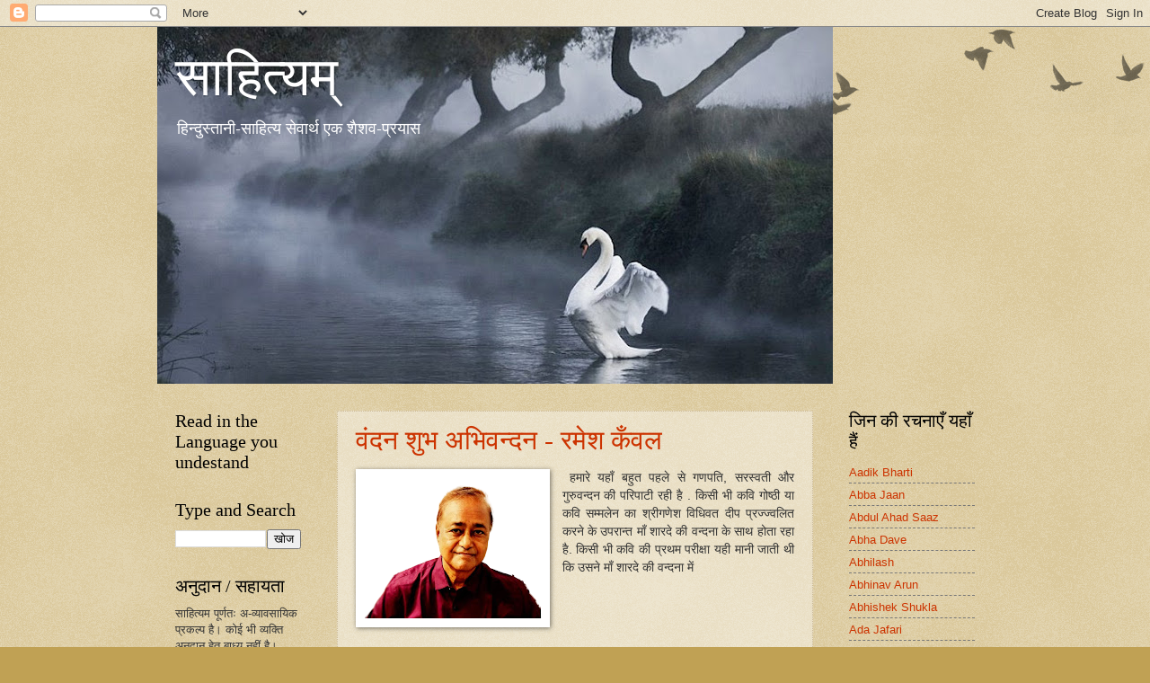

--- FILE ---
content_type: text/html; charset=UTF-8
request_url: https://www.saahityam.org/2023/
body_size: 34370
content:
<!DOCTYPE html>
<html class='v2' dir='ltr' lang='hi'>
<head>
<link href='https://www.blogger.com/static/v1/widgets/335934321-css_bundle_v2.css' rel='stylesheet' type='text/css'/>
<meta content='width=1100' name='viewport'/>
<meta content='text/html; charset=UTF-8' http-equiv='Content-Type'/>
<meta content='blogger' name='generator'/>
<link href='https://www.saahityam.org/favicon.ico' rel='icon' type='image/x-icon'/>
<link href='https://www.saahityam.org/2023/' rel='canonical'/>
<link rel="alternate" type="application/atom+xml" title="स&#2366;ह&#2367;त&#2381;यम&#2381; - Atom" href="https://www.saahityam.org/feeds/posts/default" />
<link rel="alternate" type="application/rss+xml" title="स&#2366;ह&#2367;त&#2381;यम&#2381; - RSS" href="https://www.saahityam.org/feeds/posts/default?alt=rss" />
<link rel="service.post" type="application/atom+xml" title="स&#2366;ह&#2367;त&#2381;यम&#2381; - Atom" href="https://www.blogger.com/feeds/4162253741448977385/posts/default" />
<!--Can't find substitution for tag [blog.ieCssRetrofitLinks]-->
<meta content='विभिन्न भारतीय भाषा और बोलियों का गद्य और पद्य साहित्य' name='description'/>
<meta content='https://www.saahityam.org/2023/' property='og:url'/>
<meta content='साहित्यम्' property='og:title'/>
<meta content='विभिन्न भारतीय भाषा और बोलियों का गद्य और पद्य साहित्य' property='og:description'/>
<title>स&#2366;ह&#2367;त&#2381;यम&#2381;: 2023</title>
<style id='page-skin-1' type='text/css'><!--
/*
-----------------------------------------------
Blogger Template Style
Name:     Watermark
Designer: Blogger
URL:      www.blogger.com
----------------------------------------------- */
/* Use this with templates/1ktemplate-*.html */
/* Content
----------------------------------------------- */
body {
font: normal normal 14px Arial, Tahoma, Helvetica, FreeSans, sans-serif;
color: #333333;
background: #c0a154 url(https://resources.blogblog.com/blogblog/data/1kt/watermark/body_background_birds.png) repeat scroll top left;
}
html body .content-outer {
min-width: 0;
max-width: 100%;
width: 100%;
}
.content-outer {
font-size: 92%;
}
a:link {
text-decoration:none;
color: #cc3300;
}
a:visited {
text-decoration:none;
color: #993322;
}
a:hover {
text-decoration:underline;
color: #ff3300;
}
.body-fauxcolumns .cap-top {
margin-top: 30px;
background: transparent url(https://resources.blogblog.com/blogblog/data/1kt/watermark/body_overlay_birds.png) no-repeat scroll top right;
height: 121px;
}
.content-inner {
padding: 0;
}
/* Header
----------------------------------------------- */
.header-inner .Header .titlewrapper,
.header-inner .Header .descriptionwrapper {
padding-left: 20px;
padding-right: 20px;
}
.Header h1 {
font: normal normal 60px Georgia, Utopia, 'Palatino Linotype', Palatino, serif;
color: #ffffff;
text-shadow: 2px 2px rgba(0, 0, 0, .1);
}
.Header h1 a {
color: #ffffff;
}
.Header .description {
font-size: 140%;
color: #ffffff;
}
/* Tabs
----------------------------------------------- */
.tabs-inner .section {
margin: 0 20px;
}
.tabs-inner .PageList, .tabs-inner .LinkList, .tabs-inner .Labels {
margin-left: -11px;
margin-right: -11px;
background-color: transparent;
border-top: 0 solid #ffffff;
border-bottom: 0 solid #ffffff;
-moz-box-shadow: 0 0 0 rgba(0, 0, 0, .3);
-webkit-box-shadow: 0 0 0 rgba(0, 0, 0, .3);
-goog-ms-box-shadow: 0 0 0 rgba(0, 0, 0, .3);
box-shadow: 0 0 0 rgba(0, 0, 0, .3);
}
.tabs-inner .PageList .widget-content,
.tabs-inner .LinkList .widget-content,
.tabs-inner .Labels .widget-content {
margin: -3px -11px;
background: transparent none  no-repeat scroll right;
}
.tabs-inner .widget ul {
padding: 2px 25px;
max-height: 34px;
background: transparent none no-repeat scroll left;
}
.tabs-inner .widget li {
border: none;
}
.tabs-inner .widget li a {
display: inline-block;
padding: .25em 1em;
font: normal normal 20px Georgia, Utopia, 'Palatino Linotype', Palatino, serif;
color: #cc3300;
border-right: 1px solid #c0a154;
}
.tabs-inner .widget li:first-child a {
border-left: 1px solid #c0a154;
}
.tabs-inner .widget li.selected a, .tabs-inner .widget li a:hover {
color: #000000;
}
/* Headings
----------------------------------------------- */
h2 {
font: normal normal 20px Georgia, Utopia, 'Palatino Linotype', Palatino, serif;
color: #000000;
margin: 0 0 .5em;
}
h2.date-header {
font: normal normal 16px Arial, Tahoma, Helvetica, FreeSans, sans-serif;
color: #997755;
}
/* Main
----------------------------------------------- */
.main-inner .column-center-inner,
.main-inner .column-left-inner,
.main-inner .column-right-inner {
padding: 0 5px;
}
.main-outer {
margin-top: 0;
background: transparent none no-repeat scroll top left;
}
.main-inner {
padding-top: 30px;
}
.main-cap-top {
position: relative;
}
.main-cap-top .cap-right {
position: absolute;
height: 0;
width: 100%;
bottom: 0;
background: transparent none repeat-x scroll bottom center;
}
.main-cap-top .cap-left {
position: absolute;
height: 245px;
width: 280px;
right: 0;
bottom: 0;
background: transparent none no-repeat scroll bottom left;
}
/* Posts
----------------------------------------------- */
.post-outer {
padding: 15px 20px;
margin: 0 0 25px;
background: transparent url(https://resources.blogblog.com/blogblog/data/1kt/watermark/post_background_birds.png) repeat scroll top left;
_background-image: none;
border: dotted 1px #ccbb99;
-moz-box-shadow: 0 0 0 rgba(0, 0, 0, .1);
-webkit-box-shadow: 0 0 0 rgba(0, 0, 0, .1);
-goog-ms-box-shadow: 0 0 0 rgba(0, 0, 0, .1);
box-shadow: 0 0 0 rgba(0, 0, 0, .1);
}
h3.post-title {
font: normal normal 30px Georgia, Utopia, 'Palatino Linotype', Palatino, serif;
margin: 0;
}
.comments h4 {
font: normal normal 30px Georgia, Utopia, 'Palatino Linotype', Palatino, serif;
margin: 1em 0 0;
}
.post-body {
font-size: 105%;
line-height: 1.5;
position: relative;
}
.post-header {
margin: 0 0 1em;
color: #997755;
}
.post-footer {
margin: 10px 0 0;
padding: 10px 0 0;
color: #997755;
border-top: dashed 1px #777777;
}
#blog-pager {
font-size: 140%
}
#comments .comment-author {
padding-top: 1.5em;
border-top: dashed 1px #777777;
background-position: 0 1.5em;
}
#comments .comment-author:first-child {
padding-top: 0;
border-top: none;
}
.avatar-image-container {
margin: .2em 0 0;
}
/* Comments
----------------------------------------------- */
.comments .comments-content .icon.blog-author {
background-repeat: no-repeat;
background-image: url([data-uri]);
}
.comments .comments-content .loadmore a {
border-top: 1px solid #777777;
border-bottom: 1px solid #777777;
}
.comments .continue {
border-top: 2px solid #777777;
}
/* Widgets
----------------------------------------------- */
.widget ul, .widget #ArchiveList ul.flat {
padding: 0;
list-style: none;
}
.widget ul li, .widget #ArchiveList ul.flat li {
padding: .35em 0;
text-indent: 0;
border-top: dashed 1px #777777;
}
.widget ul li:first-child, .widget #ArchiveList ul.flat li:first-child {
border-top: none;
}
.widget .post-body ul {
list-style: disc;
}
.widget .post-body ul li {
border: none;
}
.widget .zippy {
color: #777777;
}
.post-body img, .post-body .tr-caption-container, .Profile img, .Image img,
.BlogList .item-thumbnail img {
padding: 5px;
background: #fff;
-moz-box-shadow: 1px 1px 5px rgba(0, 0, 0, .5);
-webkit-box-shadow: 1px 1px 5px rgba(0, 0, 0, .5);
-goog-ms-box-shadow: 1px 1px 5px rgba(0, 0, 0, .5);
box-shadow: 1px 1px 5px rgba(0, 0, 0, .5);
}
.post-body img, .post-body .tr-caption-container {
padding: 8px;
}
.post-body .tr-caption-container {
color: #333333;
}
.post-body .tr-caption-container img {
padding: 0;
background: transparent;
border: none;
-moz-box-shadow: 0 0 0 rgba(0, 0, 0, .1);
-webkit-box-shadow: 0 0 0 rgba(0, 0, 0, .1);
-goog-ms-box-shadow: 0 0 0 rgba(0, 0, 0, .1);
box-shadow: 0 0 0 rgba(0, 0, 0, .1);
}
/* Footer
----------------------------------------------- */
.footer-outer {
color:#ccbb99;
background: #330000 url(https://resources.blogblog.com/blogblog/data/1kt/watermark/body_background_navigator.png) repeat scroll top left;
}
.footer-outer a {
color: #ff7755;
}
.footer-outer a:visited {
color: #dd5533;
}
.footer-outer a:hover {
color: #ff9977;
}
.footer-outer .widget h2 {
color: #eeddbb;
}
/* Mobile
----------------------------------------------- */
body.mobile  {
background-size: 100% auto;
}
.mobile .body-fauxcolumn-outer {
background: transparent none repeat scroll top left;
}
html .mobile .mobile-date-outer {
border-bottom: none;
background: transparent url(https://resources.blogblog.com/blogblog/data/1kt/watermark/post_background_birds.png) repeat scroll top left;
_background-image: none;
margin-bottom: 10px;
}
.mobile .main-inner .date-outer {
padding: 0;
}
.mobile .main-inner .date-header {
margin: 10px;
}
.mobile .main-cap-top {
z-index: -1;
}
.mobile .content-outer {
font-size: 100%;
}
.mobile .post-outer {
padding: 10px;
}
.mobile .main-cap-top .cap-left {
background: transparent none no-repeat scroll bottom left;
}
.mobile .body-fauxcolumns .cap-top {
margin: 0;
}
.mobile-link-button {
background: transparent url(https://resources.blogblog.com/blogblog/data/1kt/watermark/post_background_birds.png) repeat scroll top left;
}
.mobile-link-button a:link, .mobile-link-button a:visited {
color: #cc3300;
}
.mobile-index-date .date-header {
color: #997755;
}
.mobile-index-contents {
color: #333333;
}
.mobile .tabs-inner .section {
margin: 0;
}
.mobile .tabs-inner .PageList {
margin-left: 0;
margin-right: 0;
}
.mobile .tabs-inner .PageList .widget-content {
margin: 0;
color: #000000;
background: transparent url(https://resources.blogblog.com/blogblog/data/1kt/watermark/post_background_birds.png) repeat scroll top left;
}
.mobile .tabs-inner .PageList .widget-content .pagelist-arrow {
border-left: 1px solid #c0a154;
}

--></style>
<style id='template-skin-1' type='text/css'><!--
body {
min-width: 930px;
}
.content-outer, .content-fauxcolumn-outer, .region-inner {
min-width: 930px;
max-width: 930px;
_width: 930px;
}
.main-inner .columns {
padding-left: 180px;
padding-right: 180px;
}
.main-inner .fauxcolumn-center-outer {
left: 180px;
right: 180px;
/* IE6 does not respect left and right together */
_width: expression(this.parentNode.offsetWidth -
parseInt("180px") -
parseInt("180px") + 'px');
}
.main-inner .fauxcolumn-left-outer {
width: 180px;
}
.main-inner .fauxcolumn-right-outer {
width: 180px;
}
.main-inner .column-left-outer {
width: 180px;
right: 100%;
margin-left: -180px;
}
.main-inner .column-right-outer {
width: 180px;
margin-right: -180px;
}
#layout {
min-width: 0;
}
#layout .content-outer {
min-width: 0;
width: 800px;
}
#layout .region-inner {
min-width: 0;
width: auto;
}
body#layout div.add_widget {
padding: 8px;
}
body#layout div.add_widget a {
margin-left: 32px;
}
--></style>
<link href='https://www.blogger.com/dyn-css/authorization.css?targetBlogID=4162253741448977385&amp;zx=b000d89f-0976-458e-b7e7-752057a1c336' media='none' onload='if(media!=&#39;all&#39;)media=&#39;all&#39;' rel='stylesheet'/><noscript><link href='https://www.blogger.com/dyn-css/authorization.css?targetBlogID=4162253741448977385&amp;zx=b000d89f-0976-458e-b7e7-752057a1c336' rel='stylesheet'/></noscript>
<meta name='google-adsense-platform-account' content='ca-host-pub-1556223355139109'/>
<meta name='google-adsense-platform-domain' content='blogspot.com'/>

<!-- data-ad-client=ca-pub-5277745202563017 -->

</head>
<body class='loading variant-birds'>
<div class='navbar section' id='navbar' name='Navbar'><div class='widget Navbar' data-version='1' id='Navbar1'><script type="text/javascript">
    function setAttributeOnload(object, attribute, val) {
      if(window.addEventListener) {
        window.addEventListener('load',
          function(){ object[attribute] = val; }, false);
      } else {
        window.attachEvent('onload', function(){ object[attribute] = val; });
      }
    }
  </script>
<div id="navbar-iframe-container"></div>
<script type="text/javascript" src="https://apis.google.com/js/platform.js"></script>
<script type="text/javascript">
      gapi.load("gapi.iframes:gapi.iframes.style.bubble", function() {
        if (gapi.iframes && gapi.iframes.getContext) {
          gapi.iframes.getContext().openChild({
              url: 'https://www.blogger.com/navbar/4162253741448977385?origin\x3dhttps://www.saahityam.org',
              where: document.getElementById("navbar-iframe-container"),
              id: "navbar-iframe"
          });
        }
      });
    </script><script type="text/javascript">
(function() {
var script = document.createElement('script');
script.type = 'text/javascript';
script.src = '//pagead2.googlesyndication.com/pagead/js/google_top_exp.js';
var head = document.getElementsByTagName('head')[0];
if (head) {
head.appendChild(script);
}})();
</script>
</div></div>
<div class='body-fauxcolumns'>
<div class='fauxcolumn-outer body-fauxcolumn-outer'>
<div class='cap-top'>
<div class='cap-left'></div>
<div class='cap-right'></div>
</div>
<div class='fauxborder-left'>
<div class='fauxborder-right'></div>
<div class='fauxcolumn-inner'>
</div>
</div>
<div class='cap-bottom'>
<div class='cap-left'></div>
<div class='cap-right'></div>
</div>
</div>
</div>
<div class='content'>
<div class='content-fauxcolumns'>
<div class='fauxcolumn-outer content-fauxcolumn-outer'>
<div class='cap-top'>
<div class='cap-left'></div>
<div class='cap-right'></div>
</div>
<div class='fauxborder-left'>
<div class='fauxborder-right'></div>
<div class='fauxcolumn-inner'>
</div>
</div>
<div class='cap-bottom'>
<div class='cap-left'></div>
<div class='cap-right'></div>
</div>
</div>
</div>
<div class='content-outer'>
<div class='content-cap-top cap-top'>
<div class='cap-left'></div>
<div class='cap-right'></div>
</div>
<div class='fauxborder-left content-fauxborder-left'>
<div class='fauxborder-right content-fauxborder-right'></div>
<div class='content-inner'>
<header>
<div class='header-outer'>
<div class='header-cap-top cap-top'>
<div class='cap-left'></div>
<div class='cap-right'></div>
</div>
<div class='fauxborder-left header-fauxborder-left'>
<div class='fauxborder-right header-fauxborder-right'></div>
<div class='region-inner header-inner'>
<div class='header section' id='header' name='शीर्षलेख'><div class='widget Header' data-version='1' id='Header1'>
<div id='header-inner' style='background-image: url("https://blogger.googleusercontent.com/img/b/R29vZ2xl/AVvXsEh-NIgPy2v3deYAgETnOwZEcAb7nMtiKIRAmZ6rclaKTIxqOmbi-yMhyphenhyphenYj7CFnkpa3jknmm6fDvSi4m-xao2a7ktLtMUFujJm3Wz6ZR3Yr2V7fbkWLk6ea1IgZNkrd3KaJ8qXnmCq2472E/s752/swan+5.jpg"); background-position: left; width: 752px; min-height: 397px; _height: 397px; background-repeat: no-repeat; '>
<div class='titlewrapper' style='background: transparent'>
<h1 class='title' style='background: transparent; border-width: 0px'>
<a href='https://www.saahityam.org/'>
स&#2366;ह&#2367;त&#2381;यम&#2381;
</a>
</h1>
</div>
<div class='descriptionwrapper'>
<p class='description'><span>ह&#2367;न&#2381;द&#2369;स&#2381;त&#2366;न&#2368;-स&#2366;ह&#2367;त&#2381;य स&#2375;व&#2366;र&#2381;थ एक श&#2376;शव-प&#2381;रय&#2366;स </span></p>
</div>
</div>
</div></div>
</div>
</div>
<div class='header-cap-bottom cap-bottom'>
<div class='cap-left'></div>
<div class='cap-right'></div>
</div>
</div>
</header>
<div class='tabs-outer'>
<div class='tabs-cap-top cap-top'>
<div class='cap-left'></div>
<div class='cap-right'></div>
</div>
<div class='fauxborder-left tabs-fauxborder-left'>
<div class='fauxborder-right tabs-fauxborder-right'></div>
<div class='region-inner tabs-inner'>
<div class='tabs no-items section' id='crosscol' name='परस्पर-कॉलम'></div>
<div class='tabs no-items section' id='crosscol-overflow' name='Cross-Column 2'></div>
</div>
</div>
<div class='tabs-cap-bottom cap-bottom'>
<div class='cap-left'></div>
<div class='cap-right'></div>
</div>
</div>
<div class='main-outer'>
<div class='main-cap-top cap-top'>
<div class='cap-left'></div>
<div class='cap-right'></div>
</div>
<div class='fauxborder-left main-fauxborder-left'>
<div class='fauxborder-right main-fauxborder-right'></div>
<div class='region-inner main-inner'>
<div class='columns fauxcolumns'>
<div class='fauxcolumn-outer fauxcolumn-center-outer'>
<div class='cap-top'>
<div class='cap-left'></div>
<div class='cap-right'></div>
</div>
<div class='fauxborder-left'>
<div class='fauxborder-right'></div>
<div class='fauxcolumn-inner'>
</div>
</div>
<div class='cap-bottom'>
<div class='cap-left'></div>
<div class='cap-right'></div>
</div>
</div>
<div class='fauxcolumn-outer fauxcolumn-left-outer'>
<div class='cap-top'>
<div class='cap-left'></div>
<div class='cap-right'></div>
</div>
<div class='fauxborder-left'>
<div class='fauxborder-right'></div>
<div class='fauxcolumn-inner'>
</div>
</div>
<div class='cap-bottom'>
<div class='cap-left'></div>
<div class='cap-right'></div>
</div>
</div>
<div class='fauxcolumn-outer fauxcolumn-right-outer'>
<div class='cap-top'>
<div class='cap-left'></div>
<div class='cap-right'></div>
</div>
<div class='fauxborder-left'>
<div class='fauxborder-right'></div>
<div class='fauxcolumn-inner'>
</div>
</div>
<div class='cap-bottom'>
<div class='cap-left'></div>
<div class='cap-right'></div>
</div>
</div>
<!-- corrects IE6 width calculation -->
<div class='columns-inner'>
<div class='column-center-outer'>
<div class='column-center-inner'>
<div class='main section' id='main' name='मुख्‍य'><div class='widget Blog' data-version='1' id='Blog1'>
<div class='blog-posts hfeed'>

          <div class="date-outer">
        

          <div class="date-posts">
        
<div class='post-outer'>
<div class='post hentry uncustomized-post-template' itemprop='blogPost' itemscope='itemscope' itemtype='http://schema.org/BlogPosting'>
<meta content='https://blogger.googleusercontent.com/img/b/R29vZ2xl/AVvXsEhh8NLXxDjRLQ1UEerCkBVunsW_eFjyzsaV_aUKl2H3ec7XugpSlQE0Q5A8dGnyxAlocR_-ZO6Qe4rgi72Q6keAKB0YgGFMUPoMkjuaE3wvigeeDUNwdLItJdOPYSjPBJwxHij5IpprGpRgjKo5nV37i1oey0zFztl1A--vbgcHCWlwf3uDPeoT9WYpLCY/s1600/temp1-removebg-preview.png' itemprop='image_url'/>
<meta content='4162253741448977385' itemprop='blogId'/>
<meta content='8621219604510944974' itemprop='postId'/>
<a name='8621219604510944974'></a>
<h3 class='post-title entry-title' itemprop='name'>
<a href='https://www.saahityam.org/2023/07/blog-post_25.html'>व&#2306;दन श&#2369;भ अभ&#2367;वन&#2381;दन - रम&#2375;श क&#2305;वल</a>
</h3>
<div class='post-header'>
<div class='post-header-line-1'></div>
</div>
<div class='post-body entry-content' id='post-body-8621219604510944974' itemprop='articleBody'>
<p></p><div class="separator" style="clear: both; text-align: center;"><a href="https://blogger.googleusercontent.com/img/b/R29vZ2xl/AVvXsEhh8NLXxDjRLQ1UEerCkBVunsW_eFjyzsaV_aUKl2H3ec7XugpSlQE0Q5A8dGnyxAlocR_-ZO6Qe4rgi72Q6keAKB0YgGFMUPoMkjuaE3wvigeeDUNwdLItJdOPYSjPBJwxHij5IpprGpRgjKo5nV37i1oey0zFztl1A--vbgcHCWlwf3uDPeoT9WYpLCY/s200/temp1-removebg-preview.png" style="clear: left; float: left; margin-bottom: 1em; margin-right: 1em;"><img border="0" data-original-height="160" data-original-width="200" height="160" src="https://blogger.googleusercontent.com/img/b/R29vZ2xl/AVvXsEhh8NLXxDjRLQ1UEerCkBVunsW_eFjyzsaV_aUKl2H3ec7XugpSlQE0Q5A8dGnyxAlocR_-ZO6Qe4rgi72Q6keAKB0YgGFMUPoMkjuaE3wvigeeDUNwdLItJdOPYSjPBJwxHij5IpprGpRgjKo5nV37i1oey0zFztl1A--vbgcHCWlwf3uDPeoT9WYpLCY/s1600/temp1-removebg-preview.png" width="200"></a></div><div style="text-align: justify;">&#160;हम&#2366;र&#2375; यह&#2366;&#2305; बह&#2369;त पहल&#2375; स&#2375; गणपत&#2367;, सरस&#2381;वत&#2368; और ग&#2369;र&#2369;वन&#2381;दन क&#2368; पर&#2367;प&#2366;ट&#2368; रह&#2368; ह&#2376; . क&#2367;स&#2368; भ&#2368; कव&#2367; ग&#2379;ष&#2381;ठ&#2368; य&#2366; कव&#2367; सम&#2381;मल&#2375;न क&#2366; श&#2381;र&#2368;गण&#2375;श व&#2367;ध&#2367;वत द&#2368;प प&#2381;रज&#2381;ज&#2381;वल&#2367;त करन&#2375; क&#2375; उपर&#2366;न&#2381;त म&#2366;&#2305; श&#2366;रद&#2375; क&#2368; वन&#2381;दन&#2366; क&#2375; स&#2366;थ ह&#2379;त&#2366; रह&#2366; ह&#2376;. क&#2367;स&#2368; भ&#2368; कव&#2367; क&#2368; प&#2381;रथम पर&#2368;क&#2381;ष&#2366; यह&#2368; म&#2366;न&#2368; ज&#2366;त&#2368; थ&#2368; क&#2367; उसन&#2375; म&#2366;&#2305; श&#2366;रद&#2375; क&#2368; वन&#2381;दन&#2366; म&#2375;&#2306;<span></span></div>
<div style='clear: both;'></div>
</div>
<div class='jump-link'>
<a href='https://www.saahityam.org/2023/07/blog-post_25.html#more' title='वंदन शुभ अभिवन्दन - रमेश कँवल'>Read more &#187;</a>
</div>
<div class='post-footer'>
<div class='post-footer-line post-footer-line-1'>
<span class='post-author vcard'>
</span>
<span class='post-timestamp'>
</span>
<span class='post-comment-link'>
<a class='comment-link' href='https://www.saahityam.org/2023/07/blog-post_25.html#comment-form' onclick=''>
क&#2379;ई ट&#2367;प&#2381;पण&#2368; नह&#2368;&#2306;:
  </a>
</span>
<span class='post-icons'>
<span class='item-action'>
<a href='https://www.blogger.com/email-post/4162253741448977385/8621219604510944974' title='ईमेल संदेश'>
<img alt='' class='icon-action' height='13' src='https://resources.blogblog.com/img/icon18_email.gif' width='18'/>
</a>
</span>
</span>
<div class='post-share-buttons goog-inline-block'>
<a class='goog-inline-block share-button sb-email' href='https://www.blogger.com/share-post.g?blogID=4162253741448977385&postID=8621219604510944974&target=email' target='_blank' title='इसे ईमेल करें'><span class='share-button-link-text'>इस&#2375; ईम&#2375;ल कर&#2375;&#2306;</span></a><a class='goog-inline-block share-button sb-blog' href='https://www.blogger.com/share-post.g?blogID=4162253741448977385&postID=8621219604510944974&target=blog' onclick='window.open(this.href, "_blank", "height=270,width=475"); return false;' target='_blank' title='इसे ब्लॉग करें! '><span class='share-button-link-text'>इस&#2375; ब&#2381;ल&#2377;ग कर&#2375;&#2306;! </span></a><a class='goog-inline-block share-button sb-twitter' href='https://www.blogger.com/share-post.g?blogID=4162253741448977385&postID=8621219604510944974&target=twitter' target='_blank' title='X पर शेयर करें'><span class='share-button-link-text'>X पर श&#2375;यर कर&#2375;&#2306;</span></a><a class='goog-inline-block share-button sb-facebook' href='https://www.blogger.com/share-post.g?blogID=4162253741448977385&postID=8621219604510944974&target=facebook' onclick='window.open(this.href, "_blank", "height=430,width=640"); return false;' target='_blank' title='Facebook पर शेयर करें'><span class='share-button-link-text'>Facebook पर श&#2375;यर कर&#2375;&#2306;</span></a><a class='goog-inline-block share-button sb-pinterest' href='https://www.blogger.com/share-post.g?blogID=4162253741448977385&postID=8621219604510944974&target=pinterest' target='_blank' title='Pinterest पर शेयर करें'><span class='share-button-link-text'>Pinterest पर श&#2375;यर कर&#2375;&#2306;</span></a>
</div>
</div>
<div class='post-footer-line post-footer-line-2'>
<span class='post-labels'>
Labels:
<a href='https://www.saahityam.org/search/label/%E0%A4%86%E0%A4%B2%E0%A5%87%E0%A4%96' rel='tag'>आल&#2375;ख</a>,
<a href='https://www.saahityam.org/search/label/%E0%A4%B8%E0%A4%AE%E0%A5%80%E0%A4%95%E0%A5%8D%E0%A4%B7%E0%A4%BE' rel='tag'>सम&#2368;क&#2381;ष&#2366;</a>,
<a href='https://www.saahityam.org/search/label/article' rel='tag'>article</a>,
<a href='https://www.saahityam.org/search/label/Ramesh%20Kanwal' rel='tag'>Ramesh Kanwal</a>
</span>
</div>
<div class='post-footer-line post-footer-line-3'>
<span class='post-location'>
</span>
</div>
</div>
</div>
</div>

          </div></div>
        

          <div class="date-outer">
        

          <div class="date-posts">
        
<div class='post-outer'>
<div class='post hentry uncustomized-post-template' itemprop='blogPost' itemscope='itemscope' itemtype='http://schema.org/BlogPosting'>
<meta content='https://blogger.googleusercontent.com/img/b/R29vZ2xl/AVvXsEhfAE3vAh4exOmHgkdPhSV1fmIG-A_hiNMPBn5sKywGq43oQamCnaT1pD0FX0pcVmYz0pxtSOwRZQWA0Rs_RFg6mJE5Vh_AiRwSZwYGYufsKtxrHoaD9ryg3CYFFjOB8vIOJADBOjH09-VWPfL-yQRwXsPinoWkcrH4u6P8DwMNd3FvEL8kg0R6yn8TBVs/w200-h200/temp-removebg-preview%20(4).png' itemprop='image_url'/>
<meta content='4162253741448977385' itemprop='blogId'/>
<meta content='6925562882418844419' itemprop='postId'/>
<a name='6925562882418844419'></a>
<h3 class='post-title entry-title' itemprop='name'>
<a href='https://www.saahityam.org/2023/07/blog-post_17.html'>ज़म&#2368;&#2306; क&#2379; न&#2366;प च&#2369;क&#2366; आसम&#2366;न ब&#2366;क़&#2368; ह&#2376; - पवन क&#2369;म&#2366;र</a>
</h3>
<div class='post-header'>
<div class='post-header-line-1'></div>
</div>
<div class='post-body entry-content' id='post-body-6925562882418844419' itemprop='articleBody'>
<p></p><div class="separator" style="clear: both; text-align: center;"><a href="https://blogger.googleusercontent.com/img/b/R29vZ2xl/AVvXsEhfAE3vAh4exOmHgkdPhSV1fmIG-A_hiNMPBn5sKywGq43oQamCnaT1pD0FX0pcVmYz0pxtSOwRZQWA0Rs_RFg6mJE5Vh_AiRwSZwYGYufsKtxrHoaD9ryg3CYFFjOB8vIOJADBOjH09-VWPfL-yQRwXsPinoWkcrH4u6P8DwMNd3FvEL8kg0R6yn8TBVs/s200/temp-removebg-preview%20(4).png" style="margin-left: 1em; margin-right: 1em;"><img border="0" data-original-height="200" data-original-width="200" height="200" src="https://blogger.googleusercontent.com/img/b/R29vZ2xl/AVvXsEhfAE3vAh4exOmHgkdPhSV1fmIG-A_hiNMPBn5sKywGq43oQamCnaT1pD0FX0pcVmYz0pxtSOwRZQWA0Rs_RFg6mJE5Vh_AiRwSZwYGYufsKtxrHoaD9ryg3CYFFjOB8vIOJADBOjH09-VWPfL-yQRwXsPinoWkcrH4u6P8DwMNd3FvEL8kg0R6yn8TBVs/w200-h200/temp-removebg-preview%20(4).png" width="200"></a></div><p></p><p class="MsoNormalCxSpFirst" style="line-height: normal; text-align: center;"><span style="font-size: 14pt;">ज़म&#2368;&#2306; क&#2379; न&#2366;प
च&#2369;क&#2366; आसम&#2366;न ब&#2366;क़&#2368; ह&#2376;</span></p><p class="MsoNormalCxSpMiddle" style="line-height: normal; text-align: center;"><span face="&quot;Arial Unicode MS&quot;,&quot;sans-serif&quot;" lang="HI" style="font-size: 14pt; mso-ansi-font-size: 16.0pt; mso-bidi-language: HI;">अभ&#2368; पर&#2367;न&#2381;द&#2375;
क&#2375; अन&#2381;दर उड़&#2366;न ब&#2366;क़&#2368; ह&#2376;<span></span></span></p>
<div style='clear: both;'></div>
</div>
<div class='jump-link'>
<a href='https://www.saahityam.org/2023/07/blog-post_17.html#more' title='ज़मीं को नाप चुका आसमान बाक़ी है - पवन कुमार'>Read more &#187;</a>
</div>
<div class='post-footer'>
<div class='post-footer-line post-footer-line-1'>
<span class='post-author vcard'>
</span>
<span class='post-timestamp'>
</span>
<span class='post-comment-link'>
<a class='comment-link' href='https://www.saahityam.org/2023/07/blog-post_17.html#comment-form' onclick=''>
क&#2379;ई ट&#2367;प&#2381;पण&#2368; नह&#2368;&#2306;:
  </a>
</span>
<span class='post-icons'>
<span class='item-action'>
<a href='https://www.blogger.com/email-post/4162253741448977385/6925562882418844419' title='ईमेल संदेश'>
<img alt='' class='icon-action' height='13' src='https://resources.blogblog.com/img/icon18_email.gif' width='18'/>
</a>
</span>
</span>
<div class='post-share-buttons goog-inline-block'>
<a class='goog-inline-block share-button sb-email' href='https://www.blogger.com/share-post.g?blogID=4162253741448977385&postID=6925562882418844419&target=email' target='_blank' title='इसे ईमेल करें'><span class='share-button-link-text'>इस&#2375; ईम&#2375;ल कर&#2375;&#2306;</span></a><a class='goog-inline-block share-button sb-blog' href='https://www.blogger.com/share-post.g?blogID=4162253741448977385&postID=6925562882418844419&target=blog' onclick='window.open(this.href, "_blank", "height=270,width=475"); return false;' target='_blank' title='इसे ब्लॉग करें! '><span class='share-button-link-text'>इस&#2375; ब&#2381;ल&#2377;ग कर&#2375;&#2306;! </span></a><a class='goog-inline-block share-button sb-twitter' href='https://www.blogger.com/share-post.g?blogID=4162253741448977385&postID=6925562882418844419&target=twitter' target='_blank' title='X पर शेयर करें'><span class='share-button-link-text'>X पर श&#2375;यर कर&#2375;&#2306;</span></a><a class='goog-inline-block share-button sb-facebook' href='https://www.blogger.com/share-post.g?blogID=4162253741448977385&postID=6925562882418844419&target=facebook' onclick='window.open(this.href, "_blank", "height=430,width=640"); return false;' target='_blank' title='Facebook पर शेयर करें'><span class='share-button-link-text'>Facebook पर श&#2375;यर कर&#2375;&#2306;</span></a><a class='goog-inline-block share-button sb-pinterest' href='https://www.blogger.com/share-post.g?blogID=4162253741448977385&postID=6925562882418844419&target=pinterest' target='_blank' title='Pinterest पर शेयर करें'><span class='share-button-link-text'>Pinterest पर श&#2375;यर कर&#2375;&#2306;</span></a>
</div>
</div>
<div class='post-footer-line post-footer-line-2'>
<span class='post-labels'>
Labels:
<a href='https://www.saahityam.org/search/label/ghazal' rel='tag'>ghazal</a>,
<a href='https://www.saahityam.org/search/label/Pawan%20Kumar' rel='tag'>Pawan Kumar</a>
</span>
</div>
<div class='post-footer-line post-footer-line-3'>
<span class='post-location'>
</span>
</div>
</div>
</div>
</div>
<div class='post-outer'>
<div class='post hentry uncustomized-post-template' itemprop='blogPost' itemscope='itemscope' itemtype='http://schema.org/BlogPosting'>
<meta content='https://blogger.googleusercontent.com/img/b/R29vZ2xl/AVvXsEgbjEbpwHLjXJ0OADUIrKhl5In6buOYVKdw40stno7UV9v35hPCPw6nL0T-WWGiinGB9_f40zktMRP9BnsHzbBWrh_Neix51TgM3dKcy6qvppdRAnKHdYLAPGGTO8iAkPQEu6GbLDJz4hAn2QvkxzNlQELbE714t0X0utjOTD-1se6eGFfq9Dk4UbLnWug/w200-h199/temp.jpg' itemprop='image_url'/>
<meta content='4162253741448977385' itemprop='blogId'/>
<meta content='8953640316836764896' itemprop='postId'/>
<a name='8953640316836764896'></a>
<h3 class='post-title entry-title' itemprop='name'>
<a href='https://www.saahityam.org/2023/07/blog-post_34.html'>सबब प&#2370;छ&#2379; न क&#2381;य&#2379;&#2306; ह&#2376;रतज़द&#2366; ह&#2370;&#2305; - श&#2375;षधर त&#2367;व&#2366;र&#2368;</a>
</h3>
<div class='post-header'>
<div class='post-header-line-1'></div>
</div>
<div class='post-body entry-content' id='post-body-8953640316836764896' itemprop='articleBody'>
<p></p><div class="separator" style="clear: both; text-align: center;"><a href="https://blogger.googleusercontent.com/img/b/R29vZ2xl/AVvXsEgbjEbpwHLjXJ0OADUIrKhl5In6buOYVKdw40stno7UV9v35hPCPw6nL0T-WWGiinGB9_f40zktMRP9BnsHzbBWrh_Neix51TgM3dKcy6qvppdRAnKHdYLAPGGTO8iAkPQEu6GbLDJz4hAn2QvkxzNlQELbE714t0X0utjOTD-1se6eGFfq9Dk4UbLnWug/s225/temp.jpg" style="margin-left: 1em; margin-right: 1em;"><img border="0" data-original-height="224" data-original-width="225" height="199" src="https://blogger.googleusercontent.com/img/b/R29vZ2xl/AVvXsEgbjEbpwHLjXJ0OADUIrKhl5In6buOYVKdw40stno7UV9v35hPCPw6nL0T-WWGiinGB9_f40zktMRP9BnsHzbBWrh_Neix51TgM3dKcy6qvppdRAnKHdYLAPGGTO8iAkPQEu6GbLDJz4hAn2QvkxzNlQELbE714t0X0utjOTD-1se6eGFfq9Dk4UbLnWug/w200-h199/temp.jpg" width="200"></a></div><p></p><p align="right" class="MsoNormalCxSpFirst" style="line-height: normal; text-align: right;"><span face="&quot;Arial Unicode MS&quot;,&quot;sans-serif&quot;" lang="HI" style="font-size: 14pt; mso-ansi-font-size: 16.0pt; mso-bidi-language: HI;"><br></span></p><p class="MsoNormalCxSpFirst" style="line-height: normal; text-align: center;"><span face="&quot;Arial Unicode MS&quot;,&quot;sans-serif&quot;" lang="HI" style="font-size: 14pt; mso-ansi-font-size: 16.0pt; mso-bidi-language: HI;">सबब प&#2370;छ&#2379; न
क&#2381;य&#2379;&#2306; ह&#2376;रतज़द&#2366; ह&#2370;&#2305;</span><span face="&quot;Arial Unicode MS&quot;,&quot;sans-serif&quot;" style="font-size: 16pt; mso-bidi-font-family: Mangal; mso-bidi-font-size: 14.0pt; mso-bidi-theme-font: minor-bidi;"><o:p></o:p></span></p><p class="MsoNormalCxSpMiddle" style="line-height: normal; text-align: center;"><span face="&quot;Arial Unicode MS&quot;,&quot;sans-serif&quot;" lang="HI" style="font-size: 14pt; mso-ansi-font-size: 16.0pt; mso-bidi-language: HI;">म&#2376;&#2306; अपन&#2368; च&#2368;ख
स&#2369;नकर डर गय&#2366; ह&#2370;&#2305;<span></span></span></p>
<div style='clear: both;'></div>
</div>
<div class='jump-link'>
<a href='https://www.saahityam.org/2023/07/blog-post_34.html#more' title='सबब पूछो न क्यों हैरतज़दा हूँ - शेषधर तिवारी'>Read more &#187;</a>
</div>
<div class='post-footer'>
<div class='post-footer-line post-footer-line-1'>
<span class='post-author vcard'>
</span>
<span class='post-timestamp'>
</span>
<span class='post-comment-link'>
<a class='comment-link' href='https://www.saahityam.org/2023/07/blog-post_34.html#comment-form' onclick=''>
2 ट&#2367;प&#2381;&#8205;पण&#2367;य&#2366;&#2306;:
  </a>
</span>
<span class='post-icons'>
<span class='item-action'>
<a href='https://www.blogger.com/email-post/4162253741448977385/8953640316836764896' title='ईमेल संदेश'>
<img alt='' class='icon-action' height='13' src='https://resources.blogblog.com/img/icon18_email.gif' width='18'/>
</a>
</span>
</span>
<div class='post-share-buttons goog-inline-block'>
<a class='goog-inline-block share-button sb-email' href='https://www.blogger.com/share-post.g?blogID=4162253741448977385&postID=8953640316836764896&target=email' target='_blank' title='इसे ईमेल करें'><span class='share-button-link-text'>इस&#2375; ईम&#2375;ल कर&#2375;&#2306;</span></a><a class='goog-inline-block share-button sb-blog' href='https://www.blogger.com/share-post.g?blogID=4162253741448977385&postID=8953640316836764896&target=blog' onclick='window.open(this.href, "_blank", "height=270,width=475"); return false;' target='_blank' title='इसे ब्लॉग करें! '><span class='share-button-link-text'>इस&#2375; ब&#2381;ल&#2377;ग कर&#2375;&#2306;! </span></a><a class='goog-inline-block share-button sb-twitter' href='https://www.blogger.com/share-post.g?blogID=4162253741448977385&postID=8953640316836764896&target=twitter' target='_blank' title='X पर शेयर करें'><span class='share-button-link-text'>X पर श&#2375;यर कर&#2375;&#2306;</span></a><a class='goog-inline-block share-button sb-facebook' href='https://www.blogger.com/share-post.g?blogID=4162253741448977385&postID=8953640316836764896&target=facebook' onclick='window.open(this.href, "_blank", "height=430,width=640"); return false;' target='_blank' title='Facebook पर शेयर करें'><span class='share-button-link-text'>Facebook पर श&#2375;यर कर&#2375;&#2306;</span></a><a class='goog-inline-block share-button sb-pinterest' href='https://www.blogger.com/share-post.g?blogID=4162253741448977385&postID=8953640316836764896&target=pinterest' target='_blank' title='Pinterest पर शेयर करें'><span class='share-button-link-text'>Pinterest पर श&#2375;यर कर&#2375;&#2306;</span></a>
</div>
</div>
<div class='post-footer-line post-footer-line-2'>
<span class='post-labels'>
Labels:
<a href='https://www.saahityam.org/search/label/ghazal' rel='tag'>ghazal</a>,
<a href='https://www.saahityam.org/search/label/Sheshdhar%20Tiwari' rel='tag'>Sheshdhar Tiwari</a>
</span>
</div>
<div class='post-footer-line post-footer-line-3'>
<span class='post-location'>
</span>
</div>
</div>
</div>
</div>
<div class='post-outer'>
<div class='post hentry uncustomized-post-template' itemprop='blogPost' itemscope='itemscope' itemtype='http://schema.org/BlogPosting'>
<meta content='https://blogger.googleusercontent.com/img/b/R29vZ2xl/AVvXsEhwk3twuC8dUtmQsTVKIeLKcA3V3Ox2tt57RnPeHdu5BKGJlWWWzrZof8LYHpUn6GZbi4bOmaHdGCZs66pI4qoeDaH9EnIpYmKnNqsPgbcULcDZIZTZlYjt3C3sd2dVRDh9JLXJQeR80E5LfxyQsSjnVd5uBzMRkkdvansCQZQ_EkGE4cpYuZHpyTTjC7U/w200-h200/temp-removebg-preview%20(3).png' itemprop='image_url'/>
<meta content='4162253741448977385' itemprop='blogId'/>
<meta content='4833953993399040979' itemprop='postId'/>
<a name='4833953993399040979'></a>
<h3 class='post-title entry-title' itemprop='name'>
<a href='https://www.saahityam.org/2023/07/blog-post_96.html'>जब भ&#2368; क&#2379;ई अपन&#2379;&#2306; म&#2375;&#2306; द&#2367;ल क&#2366; र&#2366;ज़ ख&#2379;ल&#2375;ग&#2366; - ज़&#2366;ह&#2367;द अबर&#2379;ल</a>
</h3>
<div class='post-header'>
<div class='post-header-line-1'></div>
</div>
<div class='post-body entry-content' id='post-body-4833953993399040979' itemprop='articleBody'>
<p></p><div class="separator" style="clear: both; text-align: center;"><a href="https://blogger.googleusercontent.com/img/b/R29vZ2xl/AVvXsEhwk3twuC8dUtmQsTVKIeLKcA3V3Ox2tt57RnPeHdu5BKGJlWWWzrZof8LYHpUn6GZbi4bOmaHdGCZs66pI4qoeDaH9EnIpYmKnNqsPgbcULcDZIZTZlYjt3C3sd2dVRDh9JLXJQeR80E5LfxyQsSjnVd5uBzMRkkdvansCQZQ_EkGE4cpYuZHpyTTjC7U/s200/temp-removebg-preview%20(3).png" style="margin-left: 1em; margin-right: 1em; text-align: left;"><img border="0" data-original-height="200" data-original-width="200" height="200" src="https://blogger.googleusercontent.com/img/b/R29vZ2xl/AVvXsEhwk3twuC8dUtmQsTVKIeLKcA3V3Ox2tt57RnPeHdu5BKGJlWWWzrZof8LYHpUn6GZbi4bOmaHdGCZs66pI4qoeDaH9EnIpYmKnNqsPgbcULcDZIZTZlYjt3C3sd2dVRDh9JLXJQeR80E5LfxyQsSjnVd5uBzMRkkdvansCQZQ_EkGE4cpYuZHpyTTjC7U/w200-h200/temp-removebg-preview%20(3).png" width="200"></a></div><p></p><p class="MsoNormalCxSpFirst" style="line-height: normal; text-align: center;"><span style="font-size: 14pt;">जब भ&#2368; क&#2379;ई
अपन&#2379;&#2306; म&#2375;&#2306; द&#2367;ल क&#2366; र&#2366;ज़ ख&#2379;ल&#2375;ग&#2366;</span></p><p class="MsoNormalCxSpMiddle" style="line-height: normal; text-align: center;"><span face="&quot;Arial Unicode MS&quot;,&quot;sans-serif&quot;" lang="HI" style="font-size: 14pt; mso-ansi-font-size: 16.0pt; mso-bidi-language: HI;">आ&#2305;स&#2369;ओ&#2306; क&#2379;
समझ&#2375;ग&#2366; आ&#2305;स&#2369;ओ&#2306; स&#2375; ब&#2379;ल&#2375;ग&#2366;<span></span></span></p>
<div style='clear: both;'></div>
</div>
<div class='jump-link'>
<a href='https://www.saahityam.org/2023/07/blog-post_96.html#more' title='जब भी कोई अपनों में दिल का राज़ खोलेगा - ज़ाहिद अबरोल'>Read more &#187;</a>
</div>
<div class='post-footer'>
<div class='post-footer-line post-footer-line-1'>
<span class='post-author vcard'>
</span>
<span class='post-timestamp'>
</span>
<span class='post-comment-link'>
<a class='comment-link' href='https://www.saahityam.org/2023/07/blog-post_96.html#comment-form' onclick=''>
क&#2379;ई ट&#2367;प&#2381;पण&#2368; नह&#2368;&#2306;:
  </a>
</span>
<span class='post-icons'>
<span class='item-action'>
<a href='https://www.blogger.com/email-post/4162253741448977385/4833953993399040979' title='ईमेल संदेश'>
<img alt='' class='icon-action' height='13' src='https://resources.blogblog.com/img/icon18_email.gif' width='18'/>
</a>
</span>
</span>
<div class='post-share-buttons goog-inline-block'>
<a class='goog-inline-block share-button sb-email' href='https://www.blogger.com/share-post.g?blogID=4162253741448977385&postID=4833953993399040979&target=email' target='_blank' title='इसे ईमेल करें'><span class='share-button-link-text'>इस&#2375; ईम&#2375;ल कर&#2375;&#2306;</span></a><a class='goog-inline-block share-button sb-blog' href='https://www.blogger.com/share-post.g?blogID=4162253741448977385&postID=4833953993399040979&target=blog' onclick='window.open(this.href, "_blank", "height=270,width=475"); return false;' target='_blank' title='इसे ब्लॉग करें! '><span class='share-button-link-text'>इस&#2375; ब&#2381;ल&#2377;ग कर&#2375;&#2306;! </span></a><a class='goog-inline-block share-button sb-twitter' href='https://www.blogger.com/share-post.g?blogID=4162253741448977385&postID=4833953993399040979&target=twitter' target='_blank' title='X पर शेयर करें'><span class='share-button-link-text'>X पर श&#2375;यर कर&#2375;&#2306;</span></a><a class='goog-inline-block share-button sb-facebook' href='https://www.blogger.com/share-post.g?blogID=4162253741448977385&postID=4833953993399040979&target=facebook' onclick='window.open(this.href, "_blank", "height=430,width=640"); return false;' target='_blank' title='Facebook पर शेयर करें'><span class='share-button-link-text'>Facebook पर श&#2375;यर कर&#2375;&#2306;</span></a><a class='goog-inline-block share-button sb-pinterest' href='https://www.blogger.com/share-post.g?blogID=4162253741448977385&postID=4833953993399040979&target=pinterest' target='_blank' title='Pinterest पर शेयर करें'><span class='share-button-link-text'>Pinterest पर श&#2375;यर कर&#2375;&#2306;</span></a>
</div>
</div>
<div class='post-footer-line post-footer-line-2'>
<span class='post-labels'>
Labels:
<a href='https://www.saahityam.org/search/label/ghazal' rel='tag'>ghazal</a>,
<a href='https://www.saahityam.org/search/label/Zahid%20Abrol' rel='tag'>Zahid Abrol</a>
</span>
</div>
<div class='post-footer-line post-footer-line-3'>
<span class='post-location'>
</span>
</div>
</div>
</div>
</div>
<div class='post-outer'>
<div class='post hentry uncustomized-post-template' itemprop='blogPost' itemscope='itemscope' itemtype='http://schema.org/BlogPosting'>
<meta content='https://blogger.googleusercontent.com/img/b/R29vZ2xl/AVvXsEgNUqVz291HwnCyeV2282rpNojMgRVjd8etwoPGjQxfdjcxqR-PQg-yRLLHVYjL4iRFoH2qtdmtJhJuXV5yGzE0fyTfXNPaZGbIsFT0wEcE1A3yvJTQqGUPZe9s8ArSYfbfHYMWDCji-kqWfU7pjayy00i4gEl4lUkYPtl8AvBi_6cgQvfBz0SCqgdXdhA/s1600/temp-removebg-preview%20(2).png' itemprop='image_url'/>
<meta content='4162253741448977385' itemprop='blogId'/>
<meta content='8709122497692816235' itemprop='postId'/>
<a name='8709122497692816235'></a>
<h3 class='post-title entry-title' itemprop='name'>
<a href='https://www.saahityam.org/2023/07/blog-post.html'> श&#2376;ख़ स&#2366;ह&#2367;ब! शर&#2366;ब प&#2368; ल&#2368;ज&#2376; - व&#2367;जय &#8216;अर&#2369;ण&#8217;</a>
</h3>
<div class='post-header'>
<div class='post-header-line-1'></div>
</div>
<div class='post-body entry-content' id='post-body-8709122497692816235' itemprop='articleBody'>
<p></p><div style="text-align: right;"><div class="separator" style="clear: both; text-align: center;"><a href="https://blogger.googleusercontent.com/img/b/R29vZ2xl/AVvXsEgNUqVz291HwnCyeV2282rpNojMgRVjd8etwoPGjQxfdjcxqR-PQg-yRLLHVYjL4iRFoH2qtdmtJhJuXV5yGzE0fyTfXNPaZGbIsFT0wEcE1A3yvJTQqGUPZe9s8ArSYfbfHYMWDCji-kqWfU7pjayy00i4gEl4lUkYPtl8AvBi_6cgQvfBz0SCqgdXdhA/s200/temp-removebg-preview%20(2).png" style="margin-left: 1em; margin-right: 1em;"><img border="0" data-original-height="200" data-original-width="200" height="200" src="https://blogger.googleusercontent.com/img/b/R29vZ2xl/AVvXsEgNUqVz291HwnCyeV2282rpNojMgRVjd8etwoPGjQxfdjcxqR-PQg-yRLLHVYjL4iRFoH2qtdmtJhJuXV5yGzE0fyTfXNPaZGbIsFT0wEcE1A3yvJTQqGUPZe9s8ArSYfbfHYMWDCji-kqWfU7pjayy00i4gEl4lUkYPtl8AvBi_6cgQvfBz0SCqgdXdhA/s1600/temp-removebg-preview%20(2).png" width="200"></a></div>&#160;</div><div style="text-align: center;"><span face="&quot;Arial Unicode MS&quot;, &quot;sans-serif&quot;" style="font-size: 14pt;">श&#2376;ख़ स&#2366;ह&#2367;ब! शर&#2366;ब प&#2368; ल&#2368;ज&#2376;</span></div><p></p>

<p class="MsoNormalCxSpMiddle" style="line-height: normal; text-align: center;"><span face="&quot;Arial Unicode MS&quot;,&quot;sans-serif&quot;" lang="HI" style="font-size: 14pt; mso-ansi-font-size: 16.0pt; mso-bidi-language: HI;">म&#2375;र&#2375; आल&#2368; जन&#2366;ब प&#2368; ल&#2368;ज&#2376;<span></span></span></p>
<div style='clear: both;'></div>
</div>
<div class='jump-link'>
<a href='https://www.saahityam.org/2023/07/blog-post.html#more' title=' शैख़ साहिब! शराब पी लीजै - विजय ‘अरुण’'>Read more &#187;</a>
</div>
<div class='post-footer'>
<div class='post-footer-line post-footer-line-1'>
<span class='post-author vcard'>
</span>
<span class='post-timestamp'>
</span>
<span class='post-comment-link'>
<a class='comment-link' href='https://www.saahityam.org/2023/07/blog-post.html#comment-form' onclick=''>
क&#2379;ई ट&#2367;प&#2381;पण&#2368; नह&#2368;&#2306;:
  </a>
</span>
<span class='post-icons'>
<span class='item-action'>
<a href='https://www.blogger.com/email-post/4162253741448977385/8709122497692816235' title='ईमेल संदेश'>
<img alt='' class='icon-action' height='13' src='https://resources.blogblog.com/img/icon18_email.gif' width='18'/>
</a>
</span>
</span>
<div class='post-share-buttons goog-inline-block'>
<a class='goog-inline-block share-button sb-email' href='https://www.blogger.com/share-post.g?blogID=4162253741448977385&postID=8709122497692816235&target=email' target='_blank' title='इसे ईमेल करें'><span class='share-button-link-text'>इस&#2375; ईम&#2375;ल कर&#2375;&#2306;</span></a><a class='goog-inline-block share-button sb-blog' href='https://www.blogger.com/share-post.g?blogID=4162253741448977385&postID=8709122497692816235&target=blog' onclick='window.open(this.href, "_blank", "height=270,width=475"); return false;' target='_blank' title='इसे ब्लॉग करें! '><span class='share-button-link-text'>इस&#2375; ब&#2381;ल&#2377;ग कर&#2375;&#2306;! </span></a><a class='goog-inline-block share-button sb-twitter' href='https://www.blogger.com/share-post.g?blogID=4162253741448977385&postID=8709122497692816235&target=twitter' target='_blank' title='X पर शेयर करें'><span class='share-button-link-text'>X पर श&#2375;यर कर&#2375;&#2306;</span></a><a class='goog-inline-block share-button sb-facebook' href='https://www.blogger.com/share-post.g?blogID=4162253741448977385&postID=8709122497692816235&target=facebook' onclick='window.open(this.href, "_blank", "height=430,width=640"); return false;' target='_blank' title='Facebook पर शेयर करें'><span class='share-button-link-text'>Facebook पर श&#2375;यर कर&#2375;&#2306;</span></a><a class='goog-inline-block share-button sb-pinterest' href='https://www.blogger.com/share-post.g?blogID=4162253741448977385&postID=8709122497692816235&target=pinterest' target='_blank' title='Pinterest पर शेयर करें'><span class='share-button-link-text'>Pinterest पर श&#2375;यर कर&#2375;&#2306;</span></a>
</div>
</div>
<div class='post-footer-line post-footer-line-2'>
<span class='post-labels'>
Labels:
<a href='https://www.saahityam.org/search/label/ghazal' rel='tag'>ghazal</a>,
<a href='https://www.saahityam.org/search/label/Vijay%20Arun' rel='tag'>Vijay Arun</a>
</span>
</div>
<div class='post-footer-line post-footer-line-3'>
<span class='post-location'>
</span>
</div>
</div>
</div>
</div>
<div class='post-outer'>
<div class='post hentry uncustomized-post-template' itemprop='blogPost' itemscope='itemscope' itemtype='http://schema.org/BlogPosting'>
<meta content='https://blogger.googleusercontent.com/img/b/R29vZ2xl/AVvXsEiqabaqVPur-_hcmMNKQQ4q2v2__zeNGuyhP9V6GEUnEy4J18BDmai1VTBxhkxrpBVDxWU9IP_Mx-MMFEt1NAjD5_o1E83QeTNSLTZjX_87QDUekqIQOmiumX9V5WQVuwlNfbdosD7_EtSMIK01WFxwD5fYvWD32i28PqGW8mQ-AmpY-Vc8fDAg3dyHgQk/w195-h200/temp-removebg-preview%20(1).png' itemprop='image_url'/>
<meta content='4162253741448977385' itemprop='blogId'/>
<meta content='3680897983214430282' itemprop='postId'/>
<a name='3680897983214430282'></a>
<h3 class='post-title entry-title' itemprop='name'>
<a href='https://www.saahityam.org/2023/07/blog-post_22.html'>र&#2379;क नह&#2368;&#2306; फ़रम&#2366;न&#2375; द&#2375; - रव&#2367; खण&#2381;ड&#2375;लव&#2366;ल</a>
</h3>
<div class='post-header'>
<div class='post-header-line-1'></div>
</div>
<div class='post-body entry-content' id='post-body-3680897983214430282' itemprop='articleBody'>
<p></p><p class="MsoNormalCxSpFirst" style="line-height: normal; text-align: right;"><span face="&quot;Arial Unicode MS&quot;,&quot;sans-serif&quot;" lang="HI" style="font-size: 14pt; mso-ansi-font-size: 16.0pt; mso-bidi-language: HI;"></span></p><div class="separator" style="clear: both; text-align: center;"><span face="&quot;Arial Unicode MS&quot;,&quot;sans-serif&quot;" lang="HI" style="font-size: 14pt; mso-ansi-font-size: 16.0pt; mso-bidi-language: HI;"></span><a href="https://blogger.googleusercontent.com/img/b/R29vZ2xl/AVvXsEiqabaqVPur-_hcmMNKQQ4q2v2__zeNGuyhP9V6GEUnEy4J18BDmai1VTBxhkxrpBVDxWU9IP_Mx-MMFEt1NAjD5_o1E83QeTNSLTZjX_87QDUekqIQOmiumX9V5WQVuwlNfbdosD7_EtSMIK01WFxwD5fYvWD32i28PqGW8mQ-AmpY-Vc8fDAg3dyHgQk/s200/temp-removebg-preview%20(1).png" style="margin-left: 1em; margin-right: 1em;"><img border="0" data-original-height="200" data-original-width="195" height="200" src="https://blogger.googleusercontent.com/img/b/R29vZ2xl/AVvXsEiqabaqVPur-_hcmMNKQQ4q2v2__zeNGuyhP9V6GEUnEy4J18BDmai1VTBxhkxrpBVDxWU9IP_Mx-MMFEt1NAjD5_o1E83QeTNSLTZjX_87QDUekqIQOmiumX9V5WQVuwlNfbdosD7_EtSMIK01WFxwD5fYvWD32i28PqGW8mQ-AmpY-Vc8fDAg3dyHgQk/w195-h200/temp-removebg-preview%20(1).png" width="195"></a></div><span face="&quot;Arial Unicode MS&quot;,&quot;sans-serif&quot;" lang="HI" style="font-size: 14pt; mso-ansi-font-size: 16.0pt; mso-bidi-language: HI;"><div><span face="&quot;Arial Unicode MS&quot;,&quot;sans-serif&quot;" lang="HI" style="font-size: 14pt; mso-ansi-font-size: 16.0pt; mso-bidi-language: HI;"><br></span></div><div><span face="&quot;Arial Unicode MS&quot;,&quot;sans-serif&quot;" lang="HI" style="font-size: 14pt; mso-ansi-font-size: 16.0pt; mso-bidi-language: HI;"><br></span></div><div style="text-align: center;"><span style="font-size: 14pt;">र&#2379;क नह&#2368;&#2306; फ़रम&#2366;न&#2375; द&#2375;</span></div></span><p></p><p class="MsoNormalCxSpMiddle" style="line-height: normal; text-align: center;"><span face="&quot;Arial Unicode MS&quot;,&quot;sans-serif&quot;" lang="HI" style="font-size: 14pt; mso-ansi-font-size: 16.0pt; mso-bidi-language: HI;">मन क&#2368; ब&#2366;त बत&#2366;न&#2375; द&#2375;<span></span></span></p>
<div style='clear: both;'></div>
</div>
<div class='jump-link'>
<a href='https://www.saahityam.org/2023/07/blog-post_22.html#more' title='रोक नहीं फ़रमाने दे - रवि खण्डेलवाल'>Read more &#187;</a>
</div>
<div class='post-footer'>
<div class='post-footer-line post-footer-line-1'>
<span class='post-author vcard'>
</span>
<span class='post-timestamp'>
</span>
<span class='post-comment-link'>
<a class='comment-link' href='https://www.saahityam.org/2023/07/blog-post_22.html#comment-form' onclick=''>
क&#2379;ई ट&#2367;प&#2381;पण&#2368; नह&#2368;&#2306;:
  </a>
</span>
<span class='post-icons'>
<span class='item-action'>
<a href='https://www.blogger.com/email-post/4162253741448977385/3680897983214430282' title='ईमेल संदेश'>
<img alt='' class='icon-action' height='13' src='https://resources.blogblog.com/img/icon18_email.gif' width='18'/>
</a>
</span>
</span>
<div class='post-share-buttons goog-inline-block'>
<a class='goog-inline-block share-button sb-email' href='https://www.blogger.com/share-post.g?blogID=4162253741448977385&postID=3680897983214430282&target=email' target='_blank' title='इसे ईमेल करें'><span class='share-button-link-text'>इस&#2375; ईम&#2375;ल कर&#2375;&#2306;</span></a><a class='goog-inline-block share-button sb-blog' href='https://www.blogger.com/share-post.g?blogID=4162253741448977385&postID=3680897983214430282&target=blog' onclick='window.open(this.href, "_blank", "height=270,width=475"); return false;' target='_blank' title='इसे ब्लॉग करें! '><span class='share-button-link-text'>इस&#2375; ब&#2381;ल&#2377;ग कर&#2375;&#2306;! </span></a><a class='goog-inline-block share-button sb-twitter' href='https://www.blogger.com/share-post.g?blogID=4162253741448977385&postID=3680897983214430282&target=twitter' target='_blank' title='X पर शेयर करें'><span class='share-button-link-text'>X पर श&#2375;यर कर&#2375;&#2306;</span></a><a class='goog-inline-block share-button sb-facebook' href='https://www.blogger.com/share-post.g?blogID=4162253741448977385&postID=3680897983214430282&target=facebook' onclick='window.open(this.href, "_blank", "height=430,width=640"); return false;' target='_blank' title='Facebook पर शेयर करें'><span class='share-button-link-text'>Facebook पर श&#2375;यर कर&#2375;&#2306;</span></a><a class='goog-inline-block share-button sb-pinterest' href='https://www.blogger.com/share-post.g?blogID=4162253741448977385&postID=3680897983214430282&target=pinterest' target='_blank' title='Pinterest पर शेयर करें'><span class='share-button-link-text'>Pinterest पर श&#2375;यर कर&#2375;&#2306;</span></a>
</div>
</div>
<div class='post-footer-line post-footer-line-2'>
<span class='post-labels'>
Labels:
<a href='https://www.saahityam.org/search/label/ghazal' rel='tag'>ghazal</a>,
<a href='https://www.saahityam.org/search/label/Ravi%20Khandewal' rel='tag'>Ravi Khandewal</a>
</span>
</div>
<div class='post-footer-line post-footer-line-3'>
<span class='post-location'>
</span>
</div>
</div>
</div>
</div>
<div class='post-outer'>
<div class='post hentry uncustomized-post-template' itemprop='blogPost' itemscope='itemscope' itemtype='http://schema.org/BlogPosting'>
<meta content='https://blogger.googleusercontent.com/img/b/R29vZ2xl/AVvXsEjN5YPLi_sXd4k3J6d0h_5bOSkYP2KzZKasjndf1CNud7i8r3JpFVWdK9-PXHxQKAGuEmQZqxxcGQo_JiZ5GEHP7_eWe2WbizOUox6-wT3edtEH07-XkrAcsuQ5RessJ1QlO3qAy7qWp4RjqsKFYeupJ-s8A7LSMGTFF8-StK_8qt0vBiL7-0L78eAPhbM/w200-h200/temp-removebg-preview.png' itemprop='image_url'/>
<meta content='4162253741448977385' itemprop='blogId'/>
<meta content='653180971956209219' itemprop='postId'/>
<a name='653180971956209219'></a>
<h3 class='post-title entry-title' itemprop='name'>
<a href='https://www.saahityam.org/2023/07/blog-post_82.html'>क&#2379;ई बदल&#2366;व क&#2368; स&#2370;रत नह&#2368;&#2306; थ&#2368; - सच&#2367;न अग&#2381;रव&#2366;ल</a>
</h3>
<div class='post-header'>
<div class='post-header-line-1'></div>
</div>
<div class='post-body entry-content' id='post-body-653180971956209219' itemprop='articleBody'>
<p>&#160;</p><div class="separator" style="clear: both; text-align: center;"><a href="https://blogger.googleusercontent.com/img/b/R29vZ2xl/AVvXsEjN5YPLi_sXd4k3J6d0h_5bOSkYP2KzZKasjndf1CNud7i8r3JpFVWdK9-PXHxQKAGuEmQZqxxcGQo_JiZ5GEHP7_eWe2WbizOUox6-wT3edtEH07-XkrAcsuQ5RessJ1QlO3qAy7qWp4RjqsKFYeupJ-s8A7LSMGTFF8-StK_8qt0vBiL7-0L78eAPhbM/s500/temp-removebg-preview.png" style="margin-left: 1em; margin-right: 1em;"><img border="0" data-original-height="500" data-original-width="500" height="200" src="https://blogger.googleusercontent.com/img/b/R29vZ2xl/AVvXsEjN5YPLi_sXd4k3J6d0h_5bOSkYP2KzZKasjndf1CNud7i8r3JpFVWdK9-PXHxQKAGuEmQZqxxcGQo_JiZ5GEHP7_eWe2WbizOUox6-wT3edtEH07-XkrAcsuQ5RessJ1QlO3qAy7qWp4RjqsKFYeupJ-s8A7LSMGTFF8-StK_8qt0vBiL7-0L78eAPhbM/w200-h200/temp-removebg-preview.png" width="200"></a></div><p class="MsoNormalCxSpFirst" style="line-height: normal; text-align: center;"><span face="&quot;Arial Unicode MS&quot;,&quot;sans-serif&quot;" lang="HI" style="font-size: 14pt; mso-ansi-font-size: 16.0pt; mso-bidi-language: HI;">क&#2379;ई बदल&#2366;व क&#2368;
स&#2370;रत नह&#2368;&#2306; थ&#2368; </span><span face="&quot;Arial Unicode MS&quot;,&quot;sans-serif&quot;" style="font-size: 16pt; mso-bidi-font-family: Mangal; mso-bidi-font-size: 14.0pt; mso-bidi-theme-font: minor-bidi;"><o:p></o:p></span></p>

<p class="MsoNormalCxSpMiddle" style="line-height: normal; text-align: center;"><span face="&quot;Arial Unicode MS&quot;,&quot;sans-serif&quot;" lang="HI" style="font-size: 14pt; mso-ansi-font-size: 16.0pt; mso-bidi-language: HI;">ब&#2369;त&#2379;&#2306; क&#2375; प&#2366;स
भ&#2368; फ़&#2369;र&#2381;सत नह&#2368;&#2306; थ&#2368;<span></span></span></p>
<div style='clear: both;'></div>
</div>
<div class='jump-link'>
<a href='https://www.saahityam.org/2023/07/blog-post_82.html#more' title='कोई बदलाव की सूरत नहीं थी - सचिन अग्रवाल'>Read more &#187;</a>
</div>
<div class='post-footer'>
<div class='post-footer-line post-footer-line-1'>
<span class='post-author vcard'>
</span>
<span class='post-timestamp'>
</span>
<span class='post-comment-link'>
<a class='comment-link' href='https://www.saahityam.org/2023/07/blog-post_82.html#comment-form' onclick=''>
क&#2379;ई ट&#2367;प&#2381;पण&#2368; नह&#2368;&#2306;:
  </a>
</span>
<span class='post-icons'>
<span class='item-action'>
<a href='https://www.blogger.com/email-post/4162253741448977385/653180971956209219' title='ईमेल संदेश'>
<img alt='' class='icon-action' height='13' src='https://resources.blogblog.com/img/icon18_email.gif' width='18'/>
</a>
</span>
</span>
<div class='post-share-buttons goog-inline-block'>
<a class='goog-inline-block share-button sb-email' href='https://www.blogger.com/share-post.g?blogID=4162253741448977385&postID=653180971956209219&target=email' target='_blank' title='इसे ईमेल करें'><span class='share-button-link-text'>इस&#2375; ईम&#2375;ल कर&#2375;&#2306;</span></a><a class='goog-inline-block share-button sb-blog' href='https://www.blogger.com/share-post.g?blogID=4162253741448977385&postID=653180971956209219&target=blog' onclick='window.open(this.href, "_blank", "height=270,width=475"); return false;' target='_blank' title='इसे ब्लॉग करें! '><span class='share-button-link-text'>इस&#2375; ब&#2381;ल&#2377;ग कर&#2375;&#2306;! </span></a><a class='goog-inline-block share-button sb-twitter' href='https://www.blogger.com/share-post.g?blogID=4162253741448977385&postID=653180971956209219&target=twitter' target='_blank' title='X पर शेयर करें'><span class='share-button-link-text'>X पर श&#2375;यर कर&#2375;&#2306;</span></a><a class='goog-inline-block share-button sb-facebook' href='https://www.blogger.com/share-post.g?blogID=4162253741448977385&postID=653180971956209219&target=facebook' onclick='window.open(this.href, "_blank", "height=430,width=640"); return false;' target='_blank' title='Facebook पर शेयर करें'><span class='share-button-link-text'>Facebook पर श&#2375;यर कर&#2375;&#2306;</span></a><a class='goog-inline-block share-button sb-pinterest' href='https://www.blogger.com/share-post.g?blogID=4162253741448977385&postID=653180971956209219&target=pinterest' target='_blank' title='Pinterest पर शेयर करें'><span class='share-button-link-text'>Pinterest पर श&#2375;यर कर&#2375;&#2306;</span></a>
</div>
</div>
<div class='post-footer-line post-footer-line-2'>
<span class='post-labels'>
Labels:
<a href='https://www.saahityam.org/search/label/%E0%A5%9A%E0%A5%9B%E0%A4%B2' rel='tag'>ग़ज़ल</a>,
<a href='https://www.saahityam.org/search/label/ghazal' rel='tag'>ghazal</a>,
<a href='https://www.saahityam.org/search/label/Sachin%20Agrawal' rel='tag'>Sachin Agrawal</a>
</span>
</div>
<div class='post-footer-line post-footer-line-3'>
<span class='post-location'>
</span>
</div>
</div>
</div>
</div>

          </div></div>
        

          <div class="date-outer">
        

          <div class="date-posts">
        
<div class='post-outer'>
<div class='post hentry uncustomized-post-template' itemprop='blogPost' itemscope='itemscope' itemtype='http://schema.org/BlogPosting'>
<meta content='https://blogger.googleusercontent.com/img/b/R29vZ2xl/AVvXsEh11ZtEgAs1vVICNykBRxqTCyd7IsSW1dZVc2pRXJG9Jj46W5tzWzxWAPS0s9zjK7fIdAkU0QwB8oQ0OILh2WAo_q8CjbRHZ5m4kas7q2NDpUmjHZAVvDlHqBCflBj7IxdrBOy-Ju0HMVlVzhWNVxJA4HDzWfeaIvdH_AlOrJJcKwIRmgH2h_tL25W7fVs/w200-h200/FB_IMG_1687873374914.jpg' itemprop='image_url'/>
<meta content='4162253741448977385' itemprop='blogId'/>
<meta content='4652585271987919351' itemprop='postId'/>
<a name='4652585271987919351'></a>
<h3 class='post-title entry-title' itemprop='name'>
<a href='https://www.saahityam.org/2023/06/blog-post.html'>एक और कदम ह&#2367;&#2306;द&#2368; गज&#2364;ल क&#2368; ओर &#8211; एम. एल. ग&#2369;प&#2381;त&#2366; आद&#2367;त&#2381;य</a>
</h3>
<div class='post-header'>
<div class='post-header-line-1'></div>
</div>
<div class='post-body entry-content' id='post-body-4652585271987919351' itemprop='articleBody'>
<p style="text-align: left;">



</p><p class="MsoNormal" style="text-align: justify;"><span lang="HI" style="color: black; font-family: &quot;Aparajita&quot;,serif; font-size: 16pt; mso-themecolor: text1;"></span></p><div class="separator" style="clear: both; text-align: center;"><span lang="HI" style="color: black; font-family: &quot;Aparajita&quot;,serif; font-size: 16pt; mso-themecolor: text1;"><a href="https://blogger.googleusercontent.com/img/b/R29vZ2xl/AVvXsEh11ZtEgAs1vVICNykBRxqTCyd7IsSW1dZVc2pRXJG9Jj46W5tzWzxWAPS0s9zjK7fIdAkU0QwB8oQ0OILh2WAo_q8CjbRHZ5m4kas7q2NDpUmjHZAVvDlHqBCflBj7IxdrBOy-Ju0HMVlVzhWNVxJA4HDzWfeaIvdH_AlOrJJcKwIRmgH2h_tL25W7fVs/s320/FB_IMG_1687873374914.jpg" style="clear: left; float: left; margin-bottom: 1em; margin-right: 1em;"><img border="0" data-original-height="320" data-original-width="320" height="200" src="https://blogger.googleusercontent.com/img/b/R29vZ2xl/AVvXsEh11ZtEgAs1vVICNykBRxqTCyd7IsSW1dZVc2pRXJG9Jj46W5tzWzxWAPS0s9zjK7fIdAkU0QwB8oQ0OILh2WAo_q8CjbRHZ5m4kas7q2NDpUmjHZAVvDlHqBCflBj7IxdrBOy-Ju0HMVlVzhWNVxJA4HDzWfeaIvdH_AlOrJJcKwIRmgH2h_tL25W7fVs/w200-h200/FB_IMG_1687873374914.jpg" width="200"></a></span></div><span lang="HI" style="color: black; font-family: &quot;Aparajita&quot;,serif; font-size: 16pt; mso-themecolor: text1;"><div style="text-align: justify;"><span lang="HI" style="color: black; font-family: &quot;Aparajita&quot;,serif; font-size: 16pt; mso-themecolor: text1;">क&#2369;छ सप&#2381;त&#2366;ह
पहल&#2375;</span><span lang="EN-IN" style="color: black; font-family: &quot;Aparajita&quot;,serif; font-size: 16pt; mso-themecolor: text1;">&#160; </span><span lang="HI" style="color: black; font-family: &quot;Aparajita&quot;,serif; font-size: 16pt; mso-themecolor: text1;">ह&#2367;&#2306;द&#2368; गजल&#2379;&#2306;
क&#2368; एक प&#2369;स&#2381;तक आई ह&#2376;</span><span lang="EN-IN" style="color: black; font-family: &quot;Aparajita&quot;,serif; font-size: 16pt; mso-themecolor: text1;">&#160;&#8220;</span><u><span lang="HI" style="color: black; font-family: &quot;Aparajita&quot;,serif; font-size: 16pt; mso-themecolor: text1;">ध&#2366;न&#2368; च&#2369;नर</span></u><u><span lang="EN-IN" style="color: black; font-family: &quot;Aparajita&quot;,serif; font-size: 16pt; mso-themecolor: text1;">&#8221;</span></u><span lang="HI" style="color: black; font-family: &quot;Aparajita&quot;,serif; font-size: 16pt; mso-themecolor: text1;">&#2404; इस प&#2369;स&#2381;तक क&#2375; ल&#2375;खक ह&#2376;&#2306; नव&#2368;न स&#2368; चत&#2369;र&#2381;व&#2375;द&#2368;</span><span lang="EN-IN" style="color: black; font-family: &quot;Aparajita&quot;,serif; font-size: 16pt; mso-themecolor: text1;">, </span><span lang="HI" style="color: black; font-family: &quot;Aparajita&quot;,serif; font-size: 16pt; mso-themecolor: text1;">ज&#2379; अन&#2375;क व&#2367;ध&#2366;ओ&#2306; व</span><span lang="EN-IN" style="color: black; font-family: &quot;Aparajita&quot;,serif; font-size: 16pt; mso-themecolor: text1;">&#160;</span><span lang="HI" style="color: black; font-family: &quot;Aparajita&quot;,serif; font-size: 16pt; mso-themecolor: text1;">भ&#2366;ष&#2366;ओ&#2305; म&#2375;&#2306; स&#2371;जन
करन&#2375; व&#2366;ल&#2375; कव&#2367;</span><span lang="EN-IN" style="color: black; font-family: &quot;Aparajita&quot;,serif; font-size: 16pt; mso-themecolor: text1;"> / </span><span lang="HI" style="color: black; font-family: &quot;Aparajita&quot;,serif; font-size: 16pt; mso-themecolor: text1;">ल&#2375;खक ह&#2376;&#2306;&#2404;</span><span lang="EN-IN" style="color: black; font-family: &quot;Aparajita&quot;,serif; font-size: 16pt; mso-themecolor: text1;">&#160;</span><span lang="HI" style="color: black; font-family: &quot;Aparajita&quot;,serif; font-size: 16pt; mso-themecolor: text1;">इस प&#2369;स&#2381;तक क&#2366; श&#2381;र&#2368;गण&#2375;श
गणपत&#2367;</span><span lang="EN-IN" style="color: black; font-family: &quot;Aparajita&quot;,serif; font-size: 16pt; mso-themecolor: text1;">, </span><span lang="HI" style="color: black; font-family: &quot;Aparajita&quot;,serif; font-size: 16pt; mso-themecolor: text1;">श&#2366;रद&#2375;</span><span lang="EN-IN" style="color: black; font-family: &quot;Aparajita&quot;,serif; font-size: 16pt; mso-themecolor: text1;">, </span><span lang="HI" style="color: black; font-family: &quot;Aparajita&quot;,serif; font-size: 16pt; mso-themecolor: text1;">श&#2367;व</span><span lang="EN-IN" style="color: black; font-family: &quot;Aparajita&quot;,serif; font-size: 16pt; mso-themecolor: text1;">, </span><span lang="HI" style="color: black; font-family: &quot;Aparajita&quot;,serif; font-size: 16pt; mso-themecolor: text1;">र&#2366;म</span><span lang="EN-IN" style="color: black; font-family: &quot;Aparajita&quot;,serif; font-size: 16pt; mso-themecolor: text1;">, </span><span lang="HI" style="color: black; font-family: &quot;Aparajita&quot;,serif; font-size: 16pt; mso-themecolor: text1;">क&#2371;ष&#2381;ण</span><span lang="EN-IN" style="color: black; font-family: &quot;Aparajita&quot;,serif; font-size: 16pt; mso-themecolor: text1;">, </span><span lang="HI" style="color: black; font-family: &quot;Aparajita&quot;,serif; font-size: 16pt; mso-themecolor: text1;">जगदम&#2381;ब&#2366; एव&#2306; ग&#2369;र&#2370;
वन&#2381;दन&#2366; ज&#2376;स&#2368; ईश आर&#2366;धन&#2366;ओ&#2306; क&#2375; स&#2366;थ क&#2367;य&#2366; गय&#2366; ह&#2376;</span><span lang="EN-IN" style="color: black; font-family: &quot;Aparajita&quot;,serif; font-size: 16pt; mso-themecolor: text1;">, </span><span lang="HI" style="color: black; font-family: &quot;Aparajita&quot;,serif; font-size: 16pt; mso-themecolor: text1;">ज&#2379;<span></span></span></div></span>
<div style='clear: both;'></div>
</div>
<div class='jump-link'>
<a href='https://www.saahityam.org/2023/06/blog-post.html#more' title='एक और कदम हिंदी गज़ल की ओर – एम. एल. गुप्ता आदित्य'>Read more &#187;</a>
</div>
<div class='post-footer'>
<div class='post-footer-line post-footer-line-1'>
<span class='post-author vcard'>
</span>
<span class='post-timestamp'>
</span>
<span class='post-comment-link'>
<a class='comment-link' href='https://www.saahityam.org/2023/06/blog-post.html#comment-form' onclick=''>
क&#2379;ई ट&#2367;प&#2381;पण&#2368; नह&#2368;&#2306;:
  </a>
</span>
<span class='post-icons'>
<span class='item-action'>
<a href='https://www.blogger.com/email-post/4162253741448977385/4652585271987919351' title='ईमेल संदेश'>
<img alt='' class='icon-action' height='13' src='https://resources.blogblog.com/img/icon18_email.gif' width='18'/>
</a>
</span>
</span>
<div class='post-share-buttons goog-inline-block'>
<a class='goog-inline-block share-button sb-email' href='https://www.blogger.com/share-post.g?blogID=4162253741448977385&postID=4652585271987919351&target=email' target='_blank' title='इसे ईमेल करें'><span class='share-button-link-text'>इस&#2375; ईम&#2375;ल कर&#2375;&#2306;</span></a><a class='goog-inline-block share-button sb-blog' href='https://www.blogger.com/share-post.g?blogID=4162253741448977385&postID=4652585271987919351&target=blog' onclick='window.open(this.href, "_blank", "height=270,width=475"); return false;' target='_blank' title='इसे ब्लॉग करें! '><span class='share-button-link-text'>इस&#2375; ब&#2381;ल&#2377;ग कर&#2375;&#2306;! </span></a><a class='goog-inline-block share-button sb-twitter' href='https://www.blogger.com/share-post.g?blogID=4162253741448977385&postID=4652585271987919351&target=twitter' target='_blank' title='X पर शेयर करें'><span class='share-button-link-text'>X पर श&#2375;यर कर&#2375;&#2306;</span></a><a class='goog-inline-block share-button sb-facebook' href='https://www.blogger.com/share-post.g?blogID=4162253741448977385&postID=4652585271987919351&target=facebook' onclick='window.open(this.href, "_blank", "height=430,width=640"); return false;' target='_blank' title='Facebook पर शेयर करें'><span class='share-button-link-text'>Facebook पर श&#2375;यर कर&#2375;&#2306;</span></a><a class='goog-inline-block share-button sb-pinterest' href='https://www.blogger.com/share-post.g?blogID=4162253741448977385&postID=4652585271987919351&target=pinterest' target='_blank' title='Pinterest पर शेयर करें'><span class='share-button-link-text'>Pinterest पर श&#2375;यर कर&#2375;&#2306;</span></a>
</div>
</div>
<div class='post-footer-line post-footer-line-2'>
<span class='post-labels'>
Labels:
<a href='https://www.saahityam.org/search/label/%E0%A4%86%E0%A4%B2%E0%A5%87%E0%A4%96' rel='tag'>आल&#2375;ख</a>,
<a href='https://www.saahityam.org/search/label/%E0%A4%B8%E0%A4%AE%E0%A5%80%E0%A4%95%E0%A5%8D%E0%A4%B7%E0%A4%BE' rel='tag'>सम&#2368;क&#2381;ष&#2366;</a>,
<a href='https://www.saahityam.org/search/label/%E0%A4%B9%E0%A4%BF%E0%A4%A8%E0%A5%8D%E0%A4%A6%E0%A5%80' rel='tag'>ह&#2367;न&#2381;द&#2368;</a>,
<a href='https://www.saahityam.org/search/label/%E0%A4%B9%E0%A4%BF%E0%A4%A8%E0%A5%8D%E0%A4%A6%E0%A5%80%20%E0%A4%97%E0%A4%BC%E0%A4%9C%E0%A4%BC%E0%A4%B2%20%E0%A4%B6%E0%A4%BF%E0%A4%B2%E0%A5%8D%E0%A4%AA%20%2F%20%E0%A4%85%E0%A4%B0%E0%A5%82%E0%A4%9C%E0%A4%BC' rel='tag'>ह&#2367;न&#2381;द&#2368; ग&#2364;ज&#2364;ल श&#2367;ल&#2381;प / अर&#2370;ज&#2364;</a>,
<a href='https://www.saahityam.org/search/label/%E0%A4%B9%E0%A4%BF%E0%A4%A8%E0%A5%8D%E0%A4%A6%E0%A5%80%20%E0%A4%AD%E0%A4%BE%E0%A4%B7%E0%A4%BE' rel='tag'>ह&#2367;न&#2381;द&#2368; भ&#2366;ष&#2366;</a>,
<a href='https://www.saahityam.org/search/label/article' rel='tag'>article</a>,
<a href='https://www.saahityam.org/search/label/ghazal' rel='tag'>ghazal</a>,
<a href='https://www.saahityam.org/search/label/hindi' rel='tag'>hindi</a>,
<a href='https://www.saahityam.org/search/label/hindi%20ghazal' rel='tag'>hindi ghazal</a>,
<a href='https://www.saahityam.org/search/label/sameeksha' rel='tag'>sameeksha</a>
</span>
</div>
<div class='post-footer-line post-footer-line-3'>
<span class='post-location'>
</span>
</div>
</div>
</div>
</div>

          </div></div>
        

          <div class="date-outer">
        

          <div class="date-posts">
        
<div class='post-outer'>
<div class='post hentry uncustomized-post-template' itemprop='blogPost' itemscope='itemscope' itemtype='http://schema.org/BlogPosting'>
<meta content='https://blogger.googleusercontent.com/img/b/R29vZ2xl/AVvXsEgxDXfJcVS7wPdGLoPkshQ4VK1A5RZqat4roGye9utG2aV-MvmfzMwkGCPg1WfX-PKR0omm7yCfqOAR54zBYfXfcWn3afnLQODLLf1g5WRy6mRj11E30KeE8E7I9Mw_3PWXw9kpdXHq77bFdqnK-njWzrCwy35Ew4WGSJO20yK2aTT6b4du9SxhZObe/w200-h200/images%20(4).jpeg' itemprop='image_url'/>
<meta content='4162253741448977385' itemprop='blogId'/>
<meta content='6722373622478506333' itemprop='postId'/>
<a name='6722373622478506333'></a>
<h3 class='post-title entry-title' itemprop='name'>
<a href='https://www.saahityam.org/2023/04/blog-post_9.html'>अन&#2381;तर&#2381;मन स&#2375; - सरल और म&#2371;द&#2369;ल कव&#2367;त&#2366;ओ&#2306; क&#2366; स&#2306;कलन </a>
</h3>
<div class='post-header'>
<div class='post-header-line-1'></div>
</div>
<div class='post-body entry-content' id='post-body-6722373622478506333' itemprop='articleBody'>
<p style="text-align: justify;"></p><p style="margin: 0cm;"><span lang="HI" style="color: black; font-family: &quot;Aparajita&quot;,serif; font-size: 16pt; mso-bidi-language: HI;"></span></p><div class="separator" style="clear: both; text-align: center;"><span lang="HI" style="color: black; font-family: &quot;Aparajita&quot;,serif; font-size: 16pt; mso-bidi-language: HI;"><a href="https://blogger.googleusercontent.com/img/b/R29vZ2xl/AVvXsEgxDXfJcVS7wPdGLoPkshQ4VK1A5RZqat4roGye9utG2aV-MvmfzMwkGCPg1WfX-PKR0omm7yCfqOAR54zBYfXfcWn3afnLQODLLf1g5WRy6mRj11E30KeE8E7I9Mw_3PWXw9kpdXHq77bFdqnK-njWzrCwy35Ew4WGSJO20yK2aTT6b4du9SxhZObe/s200/images%20(4).jpeg" imageanchor="1" style="clear: left; float: left; margin-bottom: 1em; margin-right: 1em;"><img border="0" data-original-height="200" data-original-width="200" height="200" src="https://blogger.googleusercontent.com/img/b/R29vZ2xl/AVvXsEgxDXfJcVS7wPdGLoPkshQ4VK1A5RZqat4roGye9utG2aV-MvmfzMwkGCPg1WfX-PKR0omm7yCfqOAR54zBYfXfcWn3afnLQODLLf1g5WRy6mRj11E30KeE8E7I9Mw_3PWXw9kpdXHq77bFdqnK-njWzrCwy35Ew4WGSJO20yK2aTT6b4du9SxhZObe/w200-h200/images%20(4).jpeg" width="200" /></a></span></div><span lang="HI" style="color: black; font-family: &quot;Aparajita&quot;,serif; font-size: 16pt; mso-bidi-language: HI;">आभ&#2366;&nbsp;दव&#2375;&nbsp;म&#2370;लत&#2307;&nbsp;ग&#2369;जर&#2366;त&#2368;&nbsp;भ&#2366;ष&#2368;&nbsp;ह&#2376;&#2306;&nbsp;स&#2366;थ&nbsp;ह&#2368;&nbsp;ह&#2367;&#2306;द&#2368;&nbsp;भ&#2366;ष&#2366;&nbsp;पर&nbsp;उनक&#2366;&nbsp;अध&#2367;क&#2366;र&nbsp;दर&#2381;शन&#2368;य&nbsp;ह&#2376;&nbsp;</span><span style="color: black; font-family: &quot;Aparajita&quot;,serif; font-size: 16pt; mso-bidi-language: HI;">.<span lang="HI">&nbsp;व&#2367;व&#2375;च&#2381;य&nbsp;कव&#2367;त&#2366;&nbsp;स&#2306;ग&#2381;रह&nbsp;म&#2375;&#2306;&nbsp;आप&nbsp;न&#2375;&nbsp;भ&#2366;ष&#2366;&nbsp;क&#2375;&nbsp;सरल&nbsp;और&nbsp;सरस&nbsp;प&#2381;र&#2366;र&#2370;प&nbsp;क&#2379;&nbsp;च&#2369;न&#2366;&nbsp;ह&#2376;&nbsp;</span>.<span lang="HI">&nbsp;व&#2367;षय&nbsp;भ&#2368;&nbsp;बह&#2369;त&nbsp;ब&#2379;झल&nbsp;न&nbsp;ह&#2379;&nbsp;कर&nbsp;आम&nbsp;जन&nbsp;स&#2375;&nbsp;ज&#2369;ड़&#2375;&nbsp;ह&#2369;ए&nbsp;प&#2381;रत&#2368;त&nbsp;ह&#2379;त&#2375;&nbsp;ह&#2376;&#2306;&nbsp;</span>.<span lang="HI">&nbsp;दरअसल&nbsp;कव&#2367;त&#2366;&nbsp;ल&#2367;खत&#2375;&nbsp;समय&nbsp;क&#2369;छ&nbsp;ल&#2379;ग&nbsp;व&#2367;श&#2367;ष&#2381;ट&nbsp;श&#2376;ल&#2368;&nbsp;क&#2375;&nbsp;उपद&#2375;शक&nbsp;ह&#2379;न&#2375;&nbsp;क&#2366;&nbsp;प&#2381;रहसन&nbsp;करन&#2375;&nbsp;स&#2375;&nbsp;स&#2381;वय&#2306;&nbsp;क&#2379;&nbsp;र&#2379;क&nbsp;नह&#2368;&#2306;&nbsp;प&#2366;त&#2375;&nbsp;</span>.<span lang="HI">&nbsp;इस&nbsp;द&#2371;ष&#2381;ट&#2367;क&#2379;ण&nbsp;स&#2375;&nbsp;आभ&#2366;&nbsp;दव&#2375;&nbsp;न&#2375;&nbsp;स&#2381;वय&#2306;&nbsp;क&#2379;&nbsp;स&#2366;क&#2381;ष&#2368;भ&#2366;व&nbsp;क&#2375;&nbsp;स&#2381;तर&nbsp;पर&nbsp;बन&#2366;ए&nbsp;रख&#2366;&nbsp;ह&#2376;&nbsp;</span>.<span lang="HI">&nbsp;यह&nbsp;इनक&#2366;&nbsp;च&#2380;थ&#2366;&nbsp;क&#2366;व&#2381;य&nbsp;स&#2306;ग&#2381;रह&nbsp;ह&#2376;&nbsp;और&nbsp;इन&#2381;ह&#2379;&#2306;न&#2375;&nbsp;भ&#2370;म&#2367;क&#2366;&nbsp;म&#2375;&#2306;&nbsp;स&#2381;पष&#2381;ट&nbsp;र&#2370;प&nbsp;स&#2375;&nbsp;ल&#2367;ख&#2366;&nbsp;ह&#2376;&nbsp;क&#2367;&nbsp;इनक&#2368;&nbsp;कव&#2367;त&#2366;ए&#2305;&nbsp;स&#2381;व&#2366;न&#2381;त&#2307;&nbsp;स&#2369;ख&#2366;य&nbsp;ह&#2376;&#2306;&nbsp;</span>.<span lang="HI">&nbsp;प&#2369;स&#2381;तक&nbsp;क&#2366;&nbsp;प&#2381;रक&#2366;शन&nbsp;इण&#2381;ड&#2367;य&#2366;&nbsp;न&#2375;ट&nbsp;ब&#2369;क&#2381;स&nbsp;द&#2381;व&#2366;र&#2366;&nbsp;क&#2367;य&#2366;&nbsp;गय&#2366;&nbsp;ह&#2376;&nbsp;और&nbsp;इसक&#2366;&nbsp;म&#2370;ल&#2381;य&nbsp;ह&#2376;&nbsp;२५०</span>.<span lang="HI">००&nbsp;र&#2369;पय&#2375;&nbsp;</span>.<span lang="HI">&nbsp;इस&nbsp;कव&#2367;त&#2366;&nbsp;स&#2306;ग&#2381;रह&nbsp;स&#2375;&nbsp;क&#2369;छ&nbsp;उद&#2381;धरण</span></span><span style="color: black; font-family: &quot;Aparajita&quot;,serif; font-size: 16pt;">&nbsp;<o:p></o:p></span><p></p><p style="-webkit-text-stroke-width: 0px; font-variant-caps: normal; font-variant-ligatures: normal; margin: 0cm; orphans: 2; text-decoration-color: initial; text-decoration-style: initial; text-decoration-thickness: initial; widows: 2; word-spacing: 0px;"><span style="color: black; font-family: &quot;Aparajita&quot;,serif; font-size: 16pt;"><o:p>&nbsp;</o:p><o:p></o:p></span></p><p style="-webkit-text-stroke-width: 0px; font-variant-caps: normal; font-variant-ligatures: normal; margin: 0cm; orphans: 2; text-decoration-color: initial; text-decoration-style: initial; text-decoration-thickness: initial; widows: 2; word-spacing: 0px;"><span lang="HI" style="color: black; font-family: &quot;Aparajita&quot;,serif; font-size: 16pt; mso-bidi-language: HI;">जम&#2369;न&#2366;&nbsp;क&#2367;न&#2366;र&#2375;&nbsp;र&#2366;ध&#2366;&nbsp;प&#2369;क&#2366;र&#2375;</span><span style="color: black; font-family: &quot;Aparajita&quot;,serif; font-size: 16pt;">&nbsp;<o:p></o:p></span></p><p style="-webkit-text-stroke-width: 0px; font-variant-caps: normal; font-variant-ligatures: normal; margin: 0cm; orphans: 2; text-decoration-color: initial; text-decoration-style: initial; text-decoration-thickness: initial; widows: 2; word-spacing: 0px;"><span lang="HI" style="color: black; font-family: &quot;Aparajita&quot;,serif; font-size: 16pt; mso-bidi-language: HI;">ढ&#2370;&#2305;ढ&#2375;&nbsp;फ&#2367;र&#2375;&nbsp;वह&nbsp;स&#2366;&#2305;झ&nbsp;सक&#2366;र&#2375;</span><span style="color: black; font-family: &quot;Aparajita&quot;,serif; font-size: 16pt;">&nbsp;<o:p></o:p></span></p><p style="-webkit-text-stroke-width: 0px; font-variant-caps: normal; font-variant-ligatures: normal; margin: 0cm; orphans: 2; text-decoration-color: initial; text-decoration-style: initial; text-decoration-thickness: initial; widows: 2; word-spacing: 0px;"><span lang="HI" style="color: black; font-family: &quot;Aparajita&quot;,serif; font-size: 16pt; mso-bidi-language: HI;">छ&#2369;प&nbsp;गय&#2375;&nbsp;क&#2366;न&#2381;ह&#2366;&nbsp;त&#2369;म&nbsp;कह&#2366;&#2305;</span><span style="color: black; font-family: &quot;Aparajita&quot;,serif; font-size: 16pt;"></span><o:p></o:p></p><p style="-webkit-text-stroke-width: 0px; font-variant-caps: normal; font-variant-ligatures: normal; margin: 0cm; orphans: 2; text-decoration-color: initial; text-decoration-style: initial; text-decoration-thickness: initial; widows: 2; word-spacing: 0px;"><span lang="HI" style="color: black; font-family: &quot;Aparajita&quot;,serif; font-size: 16pt; mso-bidi-language: HI;">त&#2369;म&nbsp;त&#2379;&nbsp;बन&#2375;&nbsp;थ&#2375;&nbsp;म&#2375;र&#2375;&nbsp;सह&#2366;र&#2375;</span><span style="color: black; font-family: &quot;Aparajita&quot;,serif; font-size: 16pt;">&nbsp;<o:p></o:p></span></p><p style="-webkit-text-stroke-width: 0px; font-variant-caps: normal; font-variant-ligatures: normal; margin: 0cm; orphans: 2; text-decoration-color: initial; text-decoration-style: initial; text-decoration-thickness: initial; widows: 2; word-spacing: 0px;"><span style="color: black; font-family: &quot;Aparajita&quot;,serif; font-size: 16pt;"><o:p>&nbsp;</o:p><o:p></o:p></span></p><p style="-webkit-text-stroke-width: 0px; font-variant-caps: normal; font-variant-ligatures: normal; margin: 0cm; orphans: 2; text-decoration-color: initial; text-decoration-style: initial; text-decoration-thickness: initial; widows: 2; word-spacing: 0px;"><span style="color: black; font-family: &quot;Aparajita&quot;,serif; font-size: 16pt;">*<o:p></o:p></span></p><p style="-webkit-text-stroke-width: 0px; font-variant-caps: normal; font-variant-ligatures: normal; margin: 0cm; orphans: 2; text-decoration-color: initial; text-decoration-style: initial; text-decoration-thickness: initial; widows: 2; word-spacing: 0px;"><span style="color: black; font-family: &quot;Aparajita&quot;,serif; font-size: 16pt;"><o:p>&nbsp;</o:p><o:p></o:p></span></p><p style="-webkit-text-stroke-width: 0px; font-variant-caps: normal; font-variant-ligatures: normal; margin: 0cm; orphans: 2; text-decoration-color: initial; text-decoration-style: initial; text-decoration-thickness: initial; widows: 2; word-spacing: 0px;"><span lang="HI" style="color: black; font-family: &quot;Aparajita&quot;,serif; font-size: 16pt; mso-bidi-language: HI;">च&#2367;लच&#2367;ल&#2366;त&#2368;&nbsp;ध&#2370;प&nbsp;म&#2375;&#2306;&nbsp;व&#2379;&nbsp;बन&#2366;त&#2366;&nbsp;ह&#2376;&nbsp;मक&#2366;न&nbsp;आल&#2368;श&#2366;न</span><span style="color: black; font-family: &quot;Aparajita&quot;,serif; font-size: 16pt;">&nbsp;<o:p></o:p></span></p><p style="-webkit-text-stroke-width: 0px; font-variant-caps: normal; font-variant-ligatures: normal; margin: 0cm; orphans: 2; text-decoration-color: initial; text-decoration-style: initial; text-decoration-thickness: initial; widows: 2; word-spacing: 0px;"><span lang="HI" style="color: black; font-family: &quot;Aparajita&quot;,serif; font-size: 16pt; mso-bidi-language: HI;">ज&#2367;सक&#2366;&nbsp;ख&#2369;द&nbsp;क&#2375;&nbsp;रहन&#2375;&nbsp;क&#2375;&nbsp;ल&#2367;ए&nbsp;भ&#2368;&nbsp;नह&#2368;&#2306;&nbsp;ह&#2379;त&#2366;&nbsp;मक&#2366;न</span><span style="color: black; font-family: &quot;Aparajita&quot;,serif; font-size: 16pt;"></span><o:p></o:p></p><p style="-webkit-text-stroke-width: 0px; font-variant-caps: normal; font-variant-ligatures: normal; margin: 0cm; orphans: 2; text-decoration-color: initial; text-decoration-style: initial; text-decoration-thickness: initial; widows: 2; word-spacing: 0px;"><span lang="HI" style="color: black; font-family: &quot;Aparajita&quot;,serif; font-size: 16pt; mso-bidi-language: HI;">पर&nbsp;उसक&#2375;&nbsp;च&#2375;हर&#2375;&nbsp;पर&nbsp;रहत&#2366;&nbsp;नह&#2368;&#2306;&nbsp;ह&#2376;&nbsp;क&#2379;ई&nbsp;भ&#2368;&nbsp;मल&#2366;ल</span><span style="color: black; font-family: &quot;Aparajita&quot;,serif; font-size: 16pt;"></span><o:p></o:p></p><p style="-webkit-text-stroke-width: 0px; font-variant-caps: normal; font-variant-ligatures: normal; margin: 0cm; orphans: 2; text-decoration-color: initial; text-decoration-style: initial; text-decoration-thickness: initial; widows: 2; word-spacing: 0px;"><span lang="HI" style="color: black; font-family: &quot;Aparajita&quot;,serif; font-size: 16pt; mso-bidi-language: HI;">रह&nbsp;ज&#2366;य&#2375;ग&#2366;&nbsp;उसक&#2375;&nbsp;ह&#2368;&nbsp;क&#2366;म&nbsp;क&#2366;&nbsp;इस&nbsp;धर&#2366;&nbsp;पर&nbsp;न&#2367;श&#2366;न</span><span style="color: black; font-family: &quot;Aparajita&quot;,serif; font-size: 16pt;">&nbsp;<o:p></o:p></span></p><p style="-webkit-text-stroke-width: 0px; font-variant-caps: normal; font-variant-ligatures: normal; margin: 0cm; orphans: 2; text-decoration-color: initial; text-decoration-style: initial; text-decoration-thickness: initial; widows: 2; word-spacing: 0px;"><span style="color: black; font-family: &quot;Aparajita&quot;,serif; font-size: 16pt;"><o:p>&nbsp;</o:p><o:p></o:p></span></p><p style="-webkit-text-stroke-width: 0px; font-variant-caps: normal; font-variant-ligatures: normal; margin: 0cm; orphans: 2; text-decoration-color: initial; text-decoration-style: initial; text-decoration-thickness: initial; widows: 2; word-spacing: 0px;"><span style="color: black; font-family: &quot;Aparajita&quot;,serif; font-size: 16pt;">*&nbsp;<o:p></o:p></span></p><p style="-webkit-text-stroke-width: 0px; font-variant-caps: normal; font-variant-ligatures: normal; margin: 0cm; orphans: 2; text-decoration-color: initial; text-decoration-style: initial; text-decoration-thickness: initial; widows: 2; word-spacing: 0px;"><span style="color: black; font-family: &quot;Aparajita&quot;,serif; font-size: 16pt;"><o:p>&nbsp;</o:p><o:p></o:p></span></p><p style="-webkit-text-stroke-width: 0px; font-variant-caps: normal; font-variant-ligatures: normal; margin: 0cm; orphans: 2; text-decoration-color: initial; text-decoration-style: initial; text-decoration-thickness: initial; widows: 2; word-spacing: 0px;"><span lang="HI" style="color: black; font-family: &quot;Aparajita&quot;,serif; font-size: 16pt; mso-bidi-language: HI;">जब&nbsp;म&#2369;स&#2381;क&#2369;र&#2366;त&#2368;&nbsp;ह&#2376;&#2306;&nbsp;य&#2375;&nbsp;लड़क&#2367;य&#2366;&#2305;</span><span style="color: black; font-family: &quot;Aparajita&quot;,serif; font-size: 16pt;"></span><o:p></o:p></p><p style="-webkit-text-stroke-width: 0px; font-variant-caps: normal; font-variant-ligatures: normal; margin: 0cm; orphans: 2; text-decoration-color: initial; text-decoration-style: initial; text-decoration-thickness: initial; widows: 2; word-spacing: 0px;"><span lang="HI" style="color: black; font-family: &quot;Aparajita&quot;,serif; font-size: 16pt; mso-bidi-language: HI;">गजब&nbsp;ह&#2368;&nbsp;ढ&#2366;त&#2368;&nbsp;ह&#2376;&#2306;&nbsp;य&#2375;&nbsp;लड़क&#2367;य&#2366;&#2305;</span><span style="color: black; font-family: &quot;Aparajita&quot;,serif; font-size: 16pt;">&nbsp;<o:p></o:p></span></p><p style="-webkit-text-stroke-width: 0px; font-variant-caps: normal; font-variant-ligatures: normal; margin: 0cm; orphans: 2; text-decoration-color: initial; text-decoration-style: initial; text-decoration-thickness: initial; widows: 2; word-spacing: 0px;"><span lang="HI" style="color: black; font-family: &quot;Aparajita&quot;,serif; font-size: 16pt; mso-bidi-language: HI;">जम&#2366;न&#2366;&nbsp;द&#2369;श&#2381;मन&nbsp;क&#2381;य&#2379;&#2306;&nbsp;न&nbsp;बन&nbsp;ज&#2366;य&#2375;</span><span style="color: black; font-family: &quot;Aparajita&quot;,serif; font-size: 16pt;"></span><o:p></o:p></p><p style="-webkit-text-stroke-width: 0px; font-variant-caps: normal; font-variant-ligatures: normal; margin: 0cm; orphans: 2; text-decoration-color: initial; text-decoration-style: initial; text-decoration-thickness: initial; widows: 2; word-spacing: 0px;"><span lang="HI" style="color: black; font-family: &quot;Aparajita&quot;,serif; font-size: 16pt; mso-bidi-language: HI;">हर&nbsp;ज&#2369;ल&#2381;म&nbsp;सह&nbsp;ज&#2366;त&#2368;&nbsp;ह&#2376;&#2306;&nbsp;य&#2375;&nbsp;लड़क&#2367;य&#2366;&#2305;</span><span style="color: black; font-family: &quot;Aparajita&quot;,serif; font-size: 16pt;"></span><o:p></o:p></p><p style="-webkit-text-stroke-width: 0px; font-variant-caps: normal; font-variant-ligatures: normal; margin: 0cm; orphans: 2; text-decoration-color: initial; text-decoration-style: initial; text-decoration-thickness: initial; widows: 2; word-spacing: 0px;"><span style="color: black; font-family: &quot;Aparajita&quot;,serif; font-size: 16pt;"><o:p>&nbsp;</o:p><o:p></o:p></span></p><p style="-webkit-text-stroke-width: 0px; font-variant-caps: normal; font-variant-ligatures: normal; margin: 0cm; orphans: 2; text-decoration-color: initial; text-decoration-style: initial; text-decoration-thickness: initial; widows: 2; word-spacing: 0px;"><span lang="HI" style="color: black; font-family: &quot;Aparajita&quot;,serif; font-size: 16pt; mso-bidi-language: HI;">ऐस&#2368;&nbsp;स&#2368;ध&#2368;&nbsp;स&#2366;द&#2368;&nbsp;सरल&nbsp;और&nbsp;म&#2371;द&#2369;ल&nbsp;कव&#2367;त&#2366;ओ&#2306;&nbsp;क&#2379;&nbsp;पढन&#2375;&nbsp;क&#2375;&nbsp;ल&#2367;ए&nbsp;आप&nbsp;आभ&#2366;&nbsp;दव&#2375;&nbsp;ज&#2368;&nbsp;क&#2368;&nbsp;इस&nbsp;प&#2369;स&#2381;तकक&#2379;&nbsp;पढ़&nbsp;सकत&#2375;&nbsp;ह&#2376;&#2306;&nbsp;</span><span style="color: black; font-family: &quot;Aparajita&quot;,serif; font-size: 16pt; mso-bidi-language: HI;">.</span><span style="color: black; font-family: &quot;Aparajita&quot;,serif; font-size: 16pt;">&nbsp;<o:p></o:p></span></p><p style="-webkit-text-stroke-width: 0px; font-variant-caps: normal; font-variant-ligatures: normal; margin: 0cm; orphans: 2; text-decoration-color: initial; text-decoration-style: initial; text-decoration-thickness: initial; widows: 2; word-spacing: 0px;"><span style="color: black; font-family: &quot;Aparajita&quot;,serif; font-size: 16pt;"><o:p>&nbsp;</o:p><o:p></o:p></span></p><p style="-webkit-text-stroke-width: 0px; font-variant-caps: normal; font-variant-ligatures: normal; margin: 0cm; orphans: 2; text-decoration-color: initial; text-decoration-style: initial; text-decoration-thickness: initial; widows: 2; word-spacing: 0px;"><span style="color: black; font-family: &quot;Aparajita&quot;,serif; font-size: 16pt;"></span></p><div class="separator" style="clear: both; text-align: center;"><span style="color: black; font-family: &quot;Aparajita&quot;,serif; font-size: 16pt;"><a href="https://blogger.googleusercontent.com/img/b/R29vZ2xl/AVvXsEg3oo9xTATSrg1ekyXYC9YCMviCqucHHkhg8jLQgbO1QCvwAZ_L_HBuE-Z9TUd4adLND3B5aOMcLt5jjD5jXA9VWxP7C0TKEsEkl8ctP48704zBx85vf4r0icZsmQ4S5I03qYjtjHeY1qBENqnFhRlzEmeCt6yKt-fUNQGMtt3_LC5o6xkjWhnIq6ni/s1289/IMG-20230408-WA0017.jpg" imageanchor="1" style="margin-left: 1em; margin-right: 1em;"><img border="0" data-original-height="1289" data-original-width="886" height="200" src="https://blogger.googleusercontent.com/img/b/R29vZ2xl/AVvXsEg3oo9xTATSrg1ekyXYC9YCMviCqucHHkhg8jLQgbO1QCvwAZ_L_HBuE-Z9TUd4adLND3B5aOMcLt5jjD5jXA9VWxP7C0TKEsEkl8ctP48704zBx85vf4r0icZsmQ4S5I03qYjtjHeY1qBENqnFhRlzEmeCt6yKt-fUNQGMtt3_LC5o6xkjWhnIq6ni/w138-h200/IMG-20230408-WA0017.jpg" width="138" /></a></span></div><span style="color: black; font-family: &quot;Aparajita&quot;,serif; font-size: 16pt;"><br /><o:p><br /></o:p></span><p></p><p style="-webkit-text-stroke-width: 0px; font-variant-caps: normal; font-variant-ligatures: normal; margin: 0cm; orphans: 2; text-decoration-color: initial; text-decoration-style: initial; text-decoration-thickness: initial; widows: 2; word-spacing: 0px;"><span lang="HI" style="color: black; font-family: &quot;Aparajita&quot;,serif; font-size: 16pt; mso-bidi-language: HI;">आभ&#2366;&nbsp;दव&#2375;&nbsp;ज&#2368;&nbsp;क&#2366;&nbsp;पत&#2366;&nbsp;और&nbsp;फ&#2379;न&nbsp;न&#2306;बर</span><span style="color: black; font-family: &quot;Aparajita&quot;,serif; font-size: 16pt;">&nbsp;<o:p></o:p></span></p><p style="-webkit-text-stroke-width: 0px; font-variant-caps: normal; font-variant-ligatures: normal; margin: 0cm; orphans: 2; text-decoration-color: initial; text-decoration-style: initial; text-decoration-thickness: initial; widows: 2; word-spacing: 0px;"><span lang="HI" style="color: black; font-family: &quot;Aparajita&quot;,serif; font-size: 16pt; mso-bidi-language: HI;">ब&#2368;</span><span style="color: black; font-family: &quot;Aparajita&quot;,serif; font-size: 16pt; mso-bidi-language: HI;">/<span lang="HI">७</span>/<span lang="HI">१०३</span></span><span style="color: black; font-family: &quot;Aparajita&quot;,serif; font-size: 16pt;">,</span><span lang="HI" style="color: black; font-family: &quot;Aparajita&quot;,serif; font-size: 16pt; mso-bidi-language: HI;">स&#2366;क&#2375;त&nbsp;क&#2366;म&#2381;प&#2381;ल&#2375;क&#2381;स</span><span style="color: black; font-family: &quot;Aparajita&quot;,serif; font-size: 16pt;">,&nbsp;</span><span lang="HI" style="color: black; font-family: &quot;Aparajita&quot;,serif; font-size: 16pt; mso-bidi-language: HI;">थ&#2366;न&#2375;&nbsp;</span><span style="color: black; font-family: &quot;Aparajita&quot;,serif; font-size: 16pt; mso-bidi-language: HI;">-<span lang="HI">&nbsp;पश&#2381;च&#2367;म&nbsp;</span>-<span lang="HI">&nbsp;४००६०१&nbsp;(म&#2369;म&#2381;बई)</span></span><span style="color: black; font-family: &quot;Aparajita&quot;,serif; font-size: 16pt;"></span><o:p></o:p></p><p style="-webkit-text-stroke-width: 0px; font-variant-caps: normal; font-variant-ligatures: normal; margin: 0cm; orphans: 2; text-decoration-color: initial; text-decoration-style: initial; text-decoration-thickness: initial; widows: 2; word-spacing: 0px;"><span lang="HI" style="color: black; font-family: &quot;Aparajita&quot;,serif; font-size: 16pt; mso-bidi-language: HI;">म&#2379;ब&#2366;इल&nbsp;</span><span style="color: black; font-family: &quot;Aparajita&quot;,serif; font-size: 16pt; mso-bidi-language: HI;">-<span lang="HI">&nbsp;९८६९३९६७३१</span></span><span style="color: black; font-family: &quot;Aparajita&quot;,serif; font-size: 16pt;"></span><o:p></o:p></p><p class="MsoNormal" style="-webkit-text-stroke-width: 0px; font-variant-caps: normal; font-variant-ligatures: normal; line-height: normal; margin-bottom: 0cm; orphans: 2; text-decoration-color: initial; text-decoration-style: initial; text-decoration-thickness: initial; widows: 2; word-spacing: 0px;"><o:p><span style="color: black; font-family: &quot;Aparajita&quot;,serif; font-size: 16pt;">&nbsp;</span><o:p></o:p></o:p></p><p style="margin: 0cm;"><!--StartFragment-->











<o:p>













<o:p>



<o:p>











<o:p>





<o:p>



<o:p>











<o:p>



<o:p>





<!--EndFragment--></o:p></o:p></o:p></o:p></o:p></o:p></o:p></o:p></p><p class="MsoNormal" style="line-height: normal; margin-bottom: 0cm;"><span style="font-family: &quot;Aparajita&quot;,serif; font-size: 16pt;"><o:p>&nbsp;</o:p></span></p><p></p>
<div style='clear: both;'></div>
</div>
<div class='post-footer'>
<div class='post-footer-line post-footer-line-1'>
<span class='post-author vcard'>
</span>
<span class='post-timestamp'>
</span>
<span class='post-comment-link'>
<a class='comment-link' href='https://www.saahityam.org/2023/04/blog-post_9.html#comment-form' onclick=''>
क&#2379;ई ट&#2367;प&#2381;पण&#2368; नह&#2368;&#2306;:
  </a>
</span>
<span class='post-icons'>
<span class='item-action'>
<a href='https://www.blogger.com/email-post/4162253741448977385/6722373622478506333' title='ईमेल संदेश'>
<img alt='' class='icon-action' height='13' src='https://resources.blogblog.com/img/icon18_email.gif' width='18'/>
</a>
</span>
</span>
<div class='post-share-buttons goog-inline-block'>
<a class='goog-inline-block share-button sb-email' href='https://www.blogger.com/share-post.g?blogID=4162253741448977385&postID=6722373622478506333&target=email' target='_blank' title='इसे ईमेल करें'><span class='share-button-link-text'>इस&#2375; ईम&#2375;ल कर&#2375;&#2306;</span></a><a class='goog-inline-block share-button sb-blog' href='https://www.blogger.com/share-post.g?blogID=4162253741448977385&postID=6722373622478506333&target=blog' onclick='window.open(this.href, "_blank", "height=270,width=475"); return false;' target='_blank' title='इसे ब्लॉग करें! '><span class='share-button-link-text'>इस&#2375; ब&#2381;ल&#2377;ग कर&#2375;&#2306;! </span></a><a class='goog-inline-block share-button sb-twitter' href='https://www.blogger.com/share-post.g?blogID=4162253741448977385&postID=6722373622478506333&target=twitter' target='_blank' title='X पर शेयर करें'><span class='share-button-link-text'>X पर श&#2375;यर कर&#2375;&#2306;</span></a><a class='goog-inline-block share-button sb-facebook' href='https://www.blogger.com/share-post.g?blogID=4162253741448977385&postID=6722373622478506333&target=facebook' onclick='window.open(this.href, "_blank", "height=430,width=640"); return false;' target='_blank' title='Facebook पर शेयर करें'><span class='share-button-link-text'>Facebook पर श&#2375;यर कर&#2375;&#2306;</span></a><a class='goog-inline-block share-button sb-pinterest' href='https://www.blogger.com/share-post.g?blogID=4162253741448977385&postID=6722373622478506333&target=pinterest' target='_blank' title='Pinterest पर शेयर करें'><span class='share-button-link-text'>Pinterest पर श&#2375;यर कर&#2375;&#2306;</span></a>
</div>
</div>
<div class='post-footer-line post-footer-line-2'>
<span class='post-labels'>
Labels:
<a href='https://www.saahityam.org/search/label/%E0%A4%95%E0%A4%B5%E0%A4%BF%E0%A4%A4%E0%A4%BE' rel='tag'>कव&#2367;त&#2366;</a>,
<a href='https://www.saahityam.org/search/label/%E0%A4%B8%E0%A4%AE%E0%A5%80%E0%A4%95%E0%A5%8D%E0%A4%B7%E0%A4%BE' rel='tag'>सम&#2368;क&#2381;ष&#2366;</a>,
<a href='https://www.saahityam.org/search/label/Abha%20Dave' rel='tag'>Abha Dave</a>,
<a href='https://www.saahityam.org/search/label/poem' rel='tag'>poem</a>
</span>
</div>
<div class='post-footer-line post-footer-line-3'>
<span class='post-location'>
</span>
</div>
</div>
</div>
</div>

          </div></div>
        

          <div class="date-outer">
        

          <div class="date-posts">
        
<div class='post-outer'>
<div class='post hentry uncustomized-post-template' itemprop='blogPost' itemscope='itemscope' itemtype='http://schema.org/BlogPosting'>
<meta content='https://blogger.googleusercontent.com/img/b/R29vZ2xl/AVvXsEgCzz9f2lZKkJaovZYEULZM-Lzs0nSZJwqLjrRr1t5HJOmCjUI0Ykg-HcdW0NQBOFb5wrRs7HuvAccCkEW1YGq1cImUfaodMBb0gr4yTp_fK9FygWhZGFJDJzmiScmXE6OAU5QaWwAZsekiHMyDh1CS1q28dH35L56nKfkz9kdxLe7AlUoHkpt-rhQv/w200-h160/240605751_4452308104813105_4308232384374388370_n.jpg' itemprop='image_url'/>
<meta content='4162253741448977385' itemprop='blogId'/>
<meta content='8353528162158596169' itemprop='postId'/>
<a name='8353528162158596169'></a>
<h3 class='post-title entry-title' itemprop='name'>
<a href='https://www.saahityam.org/2023/04/blog-post.html'>रम&#2375;श क&#2305;वल - ल&#2368;क स&#2375; हटकर चलन&#2375; व&#2366;ल&#2375; व&#2381;यक&#2381;त&#2367;</a>
</h3>
<div class='post-header'>
<div class='post-header-line-1'></div>
</div>
<div class='post-body entry-content' id='post-body-8353528162158596169' itemprop='articleBody'>
<p></p><div class="separator" style="clear: both; text-align: center;"><a href="https://blogger.googleusercontent.com/img/b/R29vZ2xl/AVvXsEgCzz9f2lZKkJaovZYEULZM-Lzs0nSZJwqLjrRr1t5HJOmCjUI0Ykg-HcdW0NQBOFb5wrRs7HuvAccCkEW1YGq1cImUfaodMBb0gr4yTp_fK9FygWhZGFJDJzmiScmXE6OAU5QaWwAZsekiHMyDh1CS1q28dH35L56nKfkz9kdxLe7AlUoHkpt-rhQv/s1080/240605751_4452308104813105_4308232384374388370_n.jpg" style="clear: left; float: left; margin-bottom: 1em; margin-right: 1em;"><img border="0" data-original-height="864" data-original-width="1080" height="160" src="https://blogger.googleusercontent.com/img/b/R29vZ2xl/AVvXsEgCzz9f2lZKkJaovZYEULZM-Lzs0nSZJwqLjrRr1t5HJOmCjUI0Ykg-HcdW0NQBOFb5wrRs7HuvAccCkEW1YGq1cImUfaodMBb0gr4yTp_fK9FygWhZGFJDJzmiScmXE6OAU5QaWwAZsekiHMyDh1CS1q28dH35L56nKfkz9kdxLe7AlUoHkpt-rhQv/w200-h160/240605751_4452308104813105_4308232384374388370_n.jpg" width="200" /></a></div>&nbsp;<span lang="HI" style="color: black; font-family: &quot;Aparajita&quot;,serif; font-size: 16pt; mso-ansi-language: EN-IN; mso-bidi-language: HI; text-align: justify;">स</span><span lang="HI" style="color: black; font-family: &quot;Aparajita&quot;,serif; font-size: 16pt; mso-bidi-language: HI; text-align: justify;">&#2366;म&#2366;न&#2381;यत&#2307;</span><span lang="HI" style="color: black; font-family: &quot;Aparajita&quot;,serif; font-size: 16pt; mso-ansi-language: EN-IN; mso-bidi-language: HI; text-align: justify;"> </span><span lang="HI" style="color: black; font-family: &quot;Aparajita&quot;,serif; font-size: 16pt; mso-bidi-language: HI; text-align: justify;">ल&#2375;खक</span><span lang="HI" style="color: black; font-family: &quot;Aparajita&quot;,serif; font-size: 16pt; mso-ansi-language: EN-IN; mso-bidi-language: HI; text-align: justify;"> </span><span lang="HI" style="color: black; font-family: &quot;Aparajita&quot;,serif; font-size: 16pt; mso-bidi-language: HI; text-align: justify;">ट&#2366;इप</span><span lang="HI" style="color: black; font-family: &quot;Aparajita&quot;,serif; font-size: 16pt; mso-ansi-language: EN-IN; mso-bidi-language: HI; text-align: justify;"> </span><span lang="HI" style="color: black; font-family: &quot;Aparajita&quot;,serif; font-size: 16pt; mso-bidi-language: HI; text-align: justify;">ल&#2379;ग</span><span lang="HI" style="color: black; font-family: &quot;Aparajita&quot;,serif; font-size: 16pt; mso-ansi-language: EN-IN; mso-bidi-language: HI; text-align: justify;"> </span><span lang="HI" style="color: black; font-family: &quot;Aparajita&quot;,serif; font-size: 16pt; mso-bidi-language: HI; text-align: justify;">र&#2367;ट&#2366;यरम&#2375;ण&#2381;ट</span><span lang="HI" style="color: black; font-family: &quot;Aparajita&quot;,serif; font-size: 16pt; mso-ansi-language: EN-IN; mso-bidi-language: HI; text-align: justify;"> </span><span lang="HI" style="color: black; font-family: &quot;Aparajita&quot;,serif; font-size: 16pt; mso-bidi-language: HI; text-align: justify;">पर</span><span lang="HI" style="color: black; font-family: &quot;Aparajita&quot;,serif; font-size: 16pt; mso-ansi-language: EN-IN; mso-bidi-language: HI; text-align: justify;"> </span><span lang="HI" style="color: black; font-family: &quot;Aparajita&quot;,serif; font-size: 16pt; mso-bidi-language: HI; text-align: justify;">एकम&#2369;श&#2381;त</span><span lang="HI" style="color: black; font-family: &quot;Aparajita&quot;,serif; font-size: 16pt; mso-ansi-language: EN-IN; mso-bidi-language: HI; text-align: justify;"> </span><span lang="HI" style="color: black; font-family: &quot;Aparajita&quot;,serif; font-size: 16pt; mso-bidi-language: HI; text-align: justify;">रकम</span><span lang="HI" style="color: black; font-family: &quot;Aparajita&quot;,serif; font-size: 16pt; mso-ansi-language: EN-IN; mso-bidi-language: HI; text-align: justify;"> </span><span lang="HI" style="color: black; font-family: &quot;Aparajita&quot;,serif; font-size: 16pt; mso-bidi-language: HI; text-align: justify;">स&#2366;इड</span><span lang="HI" style="color: black; font-family: &quot;Aparajita&quot;,serif; font-size: 16pt; mso-ansi-language: EN-IN; mso-bidi-language: HI; text-align: justify;"> </span><span lang="HI" style="color: black; font-family: &quot;Aparajita&quot;,serif; font-size: 16pt; mso-bidi-language: HI; text-align: justify;">म&#2375;&#2306;</span><span lang="HI" style="color: black; font-family: &quot;Aparajita&quot;,serif; font-size: 16pt; mso-ansi-language: EN-IN; mso-bidi-language: HI; text-align: justify;"> </span><span lang="HI" style="color: black; font-family: &quot;Aparajita&quot;,serif; font-size: 16pt; mso-bidi-language: HI; text-align: justify;">रखकर</span><span lang="HI" style="color: black; font-family: &quot;Aparajita&quot;,serif; font-size: 16pt; mso-ansi-language: EN-IN; mso-bidi-language: HI; text-align: justify;"> </span><span lang="HI" style="color: black; font-family: &quot;Aparajita&quot;,serif; font-size: 16pt; mso-bidi-language: HI; text-align: justify;">उस</span><span lang="HI" style="color: black; font-family: &quot;Aparajita&quot;,serif; font-size: 16pt; mso-ansi-language: EN-IN; mso-bidi-language: HI; text-align: justify;"> </span><span lang="HI" style="color: black; font-family: &quot;Aparajita&quot;,serif; font-size: 16pt; mso-bidi-language: HI; text-align: justify;">रकम</span><span lang="HI" style="color: black; font-family: &quot;Aparajita&quot;,serif; font-size: 16pt; mso-ansi-language: EN-IN; mso-bidi-language: HI; text-align: justify;"> </span><span lang="HI" style="color: black; font-family: &quot;Aparajita&quot;,serif; font-size: 16pt; mso-bidi-language: HI; text-align: justify;">स&#2375;</span><span lang="HI" style="color: black; font-family: &quot;Aparajita&quot;,serif; font-size: 16pt; mso-ansi-language: EN-IN; mso-bidi-language: HI; text-align: justify;"> </span><span lang="HI" style="color: black; font-family: &quot;Aparajita&quot;,serif; font-size: 16pt; mso-bidi-language: HI; text-align: justify;">अपन&#2368;</span><span lang="HI" style="color: black; font-family: &quot;Aparajita&quot;,serif; font-size: 16pt; mso-ansi-language: EN-IN; mso-bidi-language: HI; text-align: justify;"> </span><span lang="HI" style="color: black; font-family: &quot;Aparajita&quot;,serif; font-size: 16pt; mso-bidi-language: HI; text-align: justify;">ढ&#2375;र</span><span lang="HI" style="color: black; font-family: &quot;Aparajita&quot;,serif; font-size: 16pt; mso-ansi-language: EN-IN; mso-bidi-language: HI; text-align: justify;"> </span><span lang="HI" style="color: black; font-family: &quot;Aparajita&quot;,serif; font-size: 16pt; mso-bidi-language: HI; text-align: justify;">स&#2366;र&#2368;</span><span lang="HI" style="color: black; font-family: &quot;Aparajita&quot;,serif; font-size: 16pt; mso-ansi-language: EN-IN; mso-bidi-language: HI; text-align: justify;"> </span><span lang="HI" style="color: black; font-family: &quot;Aparajita&quot;,serif; font-size: 16pt; mso-bidi-language: HI; text-align: justify;">क&#2367;त&#2366;ब&#2375;&#2306;</span><span lang="HI" style="color: black; font-family: &quot;Aparajita&quot;,serif; font-size: 16pt; mso-ansi-language: EN-IN; mso-bidi-language: HI; text-align: justify;"> </span><span lang="HI" style="color: black; font-family: &quot;Aparajita&quot;,serif; font-size: 16pt; mso-bidi-language: HI; text-align: justify;">छपव&#2366;त&#2375;</span><span lang="HI" style="color: black; font-family: &quot;Aparajita&quot;,serif; font-size: 16pt; mso-ansi-language: EN-IN; mso-bidi-language: HI; text-align: justify;"> </span><span lang="HI" style="color: black; font-family: &quot;Aparajita&quot;,serif; font-size: 16pt; mso-bidi-language: HI; text-align: justify;">ह&#2376;&#2306;</span><span style="color: black; font-family: &quot;Aparajita&quot;,serif; font-size: 16pt; mso-bidi-language: HI; text-align: justify;">, <span lang="HI">उन</span></span><span lang="HI" style="color: black; font-family: &quot;Aparajita&quot;,serif; font-size: 16pt; mso-ansi-language: EN-IN; mso-bidi-language: HI; text-align: justify;"> </span><span lang="HI" style="color: black; font-family: &quot;Aparajita&quot;,serif; font-size: 16pt; mso-bidi-language: HI; text-align: justify;">क&#2367;त&#2366;ब&#2379;&#2306;</span><span lang="HI" style="color: black; font-family: &quot;Aparajita&quot;,serif; font-size: 16pt; mso-ansi-language: EN-IN; mso-bidi-language: HI; text-align: justify;"> </span><span lang="HI" style="color: black; font-family: &quot;Aparajita&quot;,serif; font-size: 16pt; mso-bidi-language: HI; text-align: justify;">क&#2375;</span><span lang="HI" style="color: black; font-family: &quot;Aparajita&quot;,serif; font-size: 16pt; mso-ansi-language: EN-IN; mso-bidi-language: HI; text-align: justify;"> </span><span lang="HI" style="color: black; font-family: &quot;Aparajita&quot;,serif; font-size: 16pt; mso-bidi-language: HI; text-align: justify;">व&#2367;म&#2379;चन</span><span lang="HI" style="color: black; font-family: &quot;Aparajita&quot;,serif; font-size: 16pt; mso-ansi-language: EN-IN; mso-bidi-language: HI; text-align: justify;"> </span><span lang="HI" style="color: black; font-family: &quot;Aparajita&quot;,serif; font-size: 16pt; mso-bidi-language: HI; text-align: justify;">करव&#2366;त&#2375;</span><span lang="HI" style="color: black; font-family: &quot;Aparajita&quot;,serif; font-size: 16pt; mso-ansi-language: EN-IN; mso-bidi-language: HI; text-align: justify;"> </span><span lang="HI" style="color: black; font-family: &quot;Aparajita&quot;,serif; font-size: 16pt; mso-bidi-language: HI; text-align: justify;">ह&#2376;&#2306;</span><span lang="HI" style="color: black; font-family: &quot;Aparajita&quot;,serif; font-size: 16pt; mso-ansi-language: EN-IN; mso-bidi-language: HI; text-align: justify;"> </span><span lang="HI" style="color: black; font-family: &quot;Aparajita&quot;,serif; font-size: 16pt; mso-bidi-language: HI; text-align: justify;">और</span><span lang="HI" style="color: black; font-family: &quot;Aparajita&quot;,serif; font-size: 16pt; mso-ansi-language: EN-IN; mso-bidi-language: HI; text-align: justify;"> </span><span lang="HI" style="color: black; font-family: &quot;Aparajita&quot;,serif; font-size: 16pt; mso-bidi-language: HI; text-align: justify;">सम&#2368;क&#2381;ष&#2366;ए&#2305;</span><span lang="HI" style="color: black; font-family: &quot;Aparajita&quot;,serif; font-size: 16pt; mso-ansi-language: EN-IN; mso-bidi-language: HI; text-align: justify;"> ल&#2367;खव&#2366;त&#2375; तथ&#2366; छपव&#2366;त&#2375; ह&#2376;&#2306; &#2404; मगर रम&#2375;श क&#2305;वल ज&#2368; न&#2375; ऐस&#2366; न कर क&#2375; क&#2369;छ नय&#2366; करन&#2375; क&#2368; ठ&#2366;न&#2368;
और कर क&#2375; द&#2367;खल&#2366; भ&#2368; द&#2367;य&#2366; &#2404;</span><p></p>

<p class="MsoNormal" style="line-height: normal; margin-bottom: 0cm; text-align: justify; text-justify: inter-ideograph;"><span lang="EN-IN" style="color: black; font-family: &quot;Aparajita&quot;,serif; font-size: 16pt; mso-ansi-language: EN-IN; mso-bidi-language: HI;"><o:p>&nbsp;</o:p></span></p>

<p class="MsoNormal" style="line-height: normal; margin-bottom: 0cm; text-align: justify; text-justify: inter-ideograph;"><a href="https://blogger.googleusercontent.com/img/b/R29vZ2xl/AVvXsEgBpxrG1LTxEfFJIebTmxi7ZGiy1HurpdMODwfSp7j8ag-_E1p-3xC2WTZXqUMGDq_xrt9EXzP-EYSmuFt2_yKNvjpTMYFwZ0uVAPEkpsvY2m65a3MO-WTmQbnf2sXlSlb072klYTCcbf3dwxO3daSB3s_Tbe20XpoMVfI8ROZXmehGgXb2-S64boAC/s4000/%E0%A4%95%E0%A4%B5%E0%A4%B0%20%E0%A4%AA%E0%A5%87%E0%A4%9C%202020%20%E0%A4%95%E0%A5%80%20%20%E0%A4%A8%E0%A5%81%E0%A4%AE%E0%A4%BE%E0%A4%87%E0%A4%82%E0%A4%A6%E0%A4%BE%20%E0%A5%9A%E0%A5%9B%E0%A4%B2%E0%A5%87%E0%A4%82.%20jpg.jpg" style="clear: left; float: left; font-size: 21.3333px; margin-bottom: 1em; margin-right: 1em; text-align: center;"><img border="0" data-original-height="4000" data-original-width="2850" height="200" src="https://blogger.googleusercontent.com/img/b/R29vZ2xl/AVvXsEgBpxrG1LTxEfFJIebTmxi7ZGiy1HurpdMODwfSp7j8ag-_E1p-3xC2WTZXqUMGDq_xrt9EXzP-EYSmuFt2_yKNvjpTMYFwZ0uVAPEkpsvY2m65a3MO-WTmQbnf2sXlSlb072klYTCcbf3dwxO3daSB3s_Tbe20XpoMVfI8ROZXmehGgXb2-S64boAC/w143-h200/%E0%A4%95%E0%A4%B5%E0%A4%B0%20%E0%A4%AA%E0%A5%87%E0%A4%9C%202020%20%E0%A4%95%E0%A5%80%20%20%E0%A4%A8%E0%A5%81%E0%A4%AE%E0%A4%BE%E0%A4%87%E0%A4%82%E0%A4%A6%E0%A4%BE%20%E0%A5%9A%E0%A5%9B%E0%A4%B2%E0%A5%87%E0%A4%82.%20jpg.jpg" width="143" /></a><span lang="HI" style="color: black; font-family: &quot;Aparajita&quot;,serif; font-size: 16pt; mso-ansi-language: EN-IN; mso-bidi-language: HI;">सबस&#2375; पहल&#2375; 2020 क&#2368; न&#2369;म&#2366;इन&#2381;द&#2366; ग़ज़ल&#2379;&#2306; क&#2366; स&#2306;कलन प&#2381;रक&#2366;श&#2367;त क&#2367;य&#2366; .&nbsp;</span><span style="font-family: Aparajita, serif; font-size: 16pt;">उसक&#2375; ब&#2366;द इक&#2381;क&#2368;सव&#2368;&#2306; सद&#2368; क&#2375; इक&#2381;क&#2368;सव&#2375;&#2306; स&#2366;ल क&#2368; ब&#2375;हतर&#2368;न ग़ज़ल&#2379;&#2306; क&#2366; स&#2306;कलन प&#2381;रस&#2381;त&#2369;त क&#2367;य&#2366; .&nbsp;</span><span style="font-family: Aparajita, serif; font-size: 16pt;">त&#2368;सर&#2375; नम&#2381;बर पर एक र&#2369;कन&#2368; अन&#2370;ठ&#2368; ग़ज़ल&#2379;&#2306; क&#2366; स&#2306;कलन न&#2367;क&#2366;ल&#2366;&nbsp;</span><span style="font-family: Aparajita, serif; font-size: 16pt;">और अब स&#2381;वत&#2306;त&#2381;रत&#2366; क&#2375; 75 व&#2375;&#2306; वर&#2381;ष म&#2375;&#2306; 75 च&#2369;न&#2367;न&#2381;द&#2366; रद&#2368;फ़&#2379;&#2306; पर त&#2366;ब&#2367;न&#2381;द&#2366; ग़ज़ल&#2379;&#2306; क&#2375;
स&#2366;थ दस&#2381;तक द&#2368; ह&#2376;</span></p>

<p class="MsoNormal" style="line-height: normal; margin-bottom: 0cm; text-align: justify; text-justify: inter-ideograph;"><span lang="EN-IN" style="color: black; font-family: &quot;Aparajita&quot;,serif; font-size: 16pt; mso-ansi-language: EN-IN; mso-bidi-language: HI;"><o:p>&nbsp;</o:p></span></p><div class="separator" style="clear: both; text-align: center;"><br /></div><div class="separator" style="clear: both; text-align: center;"><a href="https://blogger.googleusercontent.com/img/b/R29vZ2xl/AVvXsEhNa-IRNelpA5J3SnkYq18ycJDVUNtssI24ZjxLkxfhK3AzPF_xl0mhsXt7fyVFLzR_MrmS21R-J7mBnf-P-2BQ2yST6HOTe4fIkGQp6I6t6NhzUo_2POdZM8l0u63hwG0E7wMVxwLSqHlCvO4HHki4uiM4tmmseNbThX-HYYxM3_l8W3XnDbIfoD4w/s1280/%E0%A4%95%E0%A4%B5%E0%A4%B0%20%E0%A4%AA%E0%A5%87%E0%A4%9C%2021%20%E0%A4%B5%E0%A5%80%E0%A4%82%20%E0%A4%B8%E0%A4%A6%E0%A5%80%20%E0%A4%95%E0%A5%87%2021%20%E0%A4%B5%E0%A5%87%E0%A4%82%20%E0%A4%B8%E0%A4%BE%E0%A4%B2%20%E0%A4%95%E0%A5%80%20%E0%A4%AC%E0%A5%87%E0%A4%B9%E0%A4%A4%E0%A4%B0%E0%A5%80%E0%A4%A8%20%E0%A5%9A%E0%A5%9B%E0%A4%B2%E0%A5%87%E0%A4%82.jpeg" style="margin-left: 1em; margin-right: 1em;"><img border="0" data-original-height="625" data-original-width="1280" height="180" src="https://blogger.googleusercontent.com/img/b/R29vZ2xl/AVvXsEhNa-IRNelpA5J3SnkYq18ycJDVUNtssI24ZjxLkxfhK3AzPF_xl0mhsXt7fyVFLzR_MrmS21R-J7mBnf-P-2BQ2yST6HOTe4fIkGQp6I6t6NhzUo_2POdZM8l0u63hwG0E7wMVxwLSqHlCvO4HHki4uiM4tmmseNbThX-HYYxM3_l8W3XnDbIfoD4w/w320-h180/%E0%A4%95%E0%A4%B5%E0%A4%B0%20%E0%A4%AA%E0%A5%87%E0%A4%9C%2021%20%E0%A4%B5%E0%A5%80%E0%A4%82%20%E0%A4%B8%E0%A4%A6%E0%A5%80%20%E0%A4%95%E0%A5%87%2021%20%E0%A4%B5%E0%A5%87%E0%A4%82%20%E0%A4%B8%E0%A4%BE%E0%A4%B2%20%E0%A4%95%E0%A5%80%20%E0%A4%AC%E0%A5%87%E0%A4%B9%E0%A4%A4%E0%A4%B0%E0%A5%80%E0%A4%A8%20%E0%A5%9A%E0%A5%9B%E0%A4%B2%E0%A5%87%E0%A4%82.jpeg" width="320" /></a></div><br /><span lang="EN-IN" style="color: black; font-family: &quot;Aparajita&quot;,serif; font-size: 16pt; mso-ansi-language: EN-IN; mso-bidi-language: HI;"><br /></span><p></p>

<p class="MsoNormal" style="line-height: normal; margin-bottom: 0cm; text-align: justify; text-justify: inter-ideograph;"></p><div class="separator" style="clear: both; text-align: center;"><div class="separator" style="clear: both; text-align: center;"><a href="https://blogger.googleusercontent.com/img/b/R29vZ2xl/AVvXsEi8NdknJIBKCNTPLouiF5JqHelzVzlSmoG1KO2HrRl_Po409421HJYOyKdkHFFKnTH9hvyKYyW42O7UtVmM4d3rmlvBZbYiKmmZwXMr0oEKszYIgHHR_3WTDk-_t2gERK5VyPOCFzWlhteGTkd4X7fJo34Cytf83rDd75eVtZzRUnAgAlqp1uzOsQd7/s1066/WhatsApp%20Image%202023-04-07%20at%2016.54.38.jpeg" style="margin-left: 1em; margin-right: 1em;"><img border="0" data-original-height="806" data-original-width="1066" height="280" src="https://blogger.googleusercontent.com/img/b/R29vZ2xl/AVvXsEi8NdknJIBKCNTPLouiF5JqHelzVzlSmoG1KO2HrRl_Po409421HJYOyKdkHFFKnTH9hvyKYyW42O7UtVmM4d3rmlvBZbYiKmmZwXMr0oEKszYIgHHR_3WTDk-_t2gERK5VyPOCFzWlhteGTkd4X7fJo34Cytf83rDd75eVtZzRUnAgAlqp1uzOsQd7/w320-h280/WhatsApp%20Image%202023-04-07%20at%2016.54.38.jpeg" width="320" /></a></div><br /><a href="https://blogger.googleusercontent.com/img/b/R29vZ2xl/AVvXsEg5pv7I6D6ULl0Y-kZrhiYACH_UyZ8HNprwFeMdtu_dxQL5im7l2InYx0seNdN_8DCaRl3G0RFuv6UT-s7o_ie_yFqzh8cSlPITOQL7EfQKavT36QPNlnSYsaDTzDrHJwJYlaWrd2T5wZMXOCCoicDAo8qOIfiqoNk0kwMyoKF2VzMmEol2CRnXX8gj/s1600/%E0%A4%85%E0%A4%AE%E0%A5%83%E0%A4%A4%20%E0%A4%AE%E0%A4%B9%E0%A5%8B%E0%A4%A4%E0%A5%8D%E0%A4%B8%E0%A4%B5%20%E0%A4%95%E0%A5%80%20%E0%A5%9A%E0%A5%9B%E0%A4%B2%E0%A5%87%20%E0%A4%95%E0%A4%BF%E0%A4%A4%E0%A4%BE%E0%A4%AC%20(1).jpeg" style="clear: left; float: left; margin-bottom: 1em; margin-right: 1em;"><img border="0" data-original-height="1600" data-original-width="1082" height="200" src="https://blogger.googleusercontent.com/img/b/R29vZ2xl/AVvXsEg5pv7I6D6ULl0Y-kZrhiYACH_UyZ8HNprwFeMdtu_dxQL5im7l2InYx0seNdN_8DCaRl3G0RFuv6UT-s7o_ie_yFqzh8cSlPITOQL7EfQKavT36QPNlnSYsaDTzDrHJwJYlaWrd2T5wZMXOCCoicDAo8qOIfiqoNk0kwMyoKF2VzMmEol2CRnXX8gj/w135-h200/%E0%A4%85%E0%A4%AE%E0%A5%83%E0%A4%A4%20%E0%A4%AE%E0%A4%B9%E0%A5%8B%E0%A4%A4%E0%A5%8D%E0%A4%B8%E0%A4%B5%20%E0%A4%95%E0%A5%80%20%E0%A5%9A%E0%A5%9B%E0%A4%B2%E0%A5%87%20%E0%A4%95%E0%A4%BF%E0%A4%A4%E0%A4%BE%E0%A4%AC%20(1).jpeg" width="135" /></a></div><p></p><p class="MsoNormal" style="line-height: normal; margin-bottom: 0cm; text-align: justify; text-justify: inter-ideograph;"><span lang="HI" style="color: black; font-family: &quot;Aparajita&quot;,serif; font-size: 16pt; mso-ansi-language: EN-IN; mso-bidi-language: HI;">आज क&#2375; द&#2380;र म&#2375;&#2306; जह&#2366;&#2305; नय&#2375; ल&#2379;ग&#2379;&#2306; स&#2375; म&#2366;त&#2381;र द&#2379; य&#2366; च&#2366;र रचन&#2366;ए&#2305; छ&#2366;पन&#2375; क&#2375; ल&#2367;ए स&#2366;झ&#2366; स&#2306;कलन
क&#2375; न&#2366;म पर ल&#2379;ग हज़&#2366;र प&#2366;&#2305;च स&#2380; र&#2369;पय&#2375; ब&#2375;झ&#2367;झक म&#2366;&#2305;ग ल&#2375;त&#2375; ह&#2376;&#2306; वह&#2368;&#2306; रम&#2375;श क&#2305;वल ज&#2368; न&#2375; अन&#2375;क
श&#2366;यर&#2379;&#2306; </span><span lang="EN-IN" style="color: black; font-family: &quot;Aparajita&quot;,serif; font-size: 16pt; mso-ansi-language: EN-IN; mso-bidi-language: HI;">/ </span><span lang="HI" style="color: black; font-family: &quot;Aparajita&quot;,serif; font-size: 16pt; mso-ansi-language: EN-IN; mso-bidi-language: HI;">श&#2366;यर&#2366;ओ&#2306; क&#2379; द&#2375;श क&#2375; क&#2379;न&#2375; क&#2379;न&#2375; तक ब&#2367;न&#2366;
एक भ&#2368; प&#2376;स&#2366; ल&#2367;ए पह&#2369;&#2305;च&#2366;न&#2375; क&#2366; प&#2369;ण&#2381;यकर&#2381;म क&#2367;य&#2366; ह&#2376; &#2404; </span><span lang="EN-IN" style="color: black; font-family: &quot;Aparajita&quot;,serif; font-size: 16pt; mso-ansi-language: EN-IN; mso-bidi-language: HI;"><o:p></o:p></span></p>

<p class="MsoNormal" style="line-height: normal; margin-bottom: 0cm; text-align: justify; text-justify: inter-ideograph;"><span lang="EN-IN" style="color: black; font-family: &quot;Aparajita&quot;,serif; font-size: 16pt; mso-ansi-language: EN-IN; mso-bidi-language: HI;"><o:p>&nbsp;</o:p></span></p>

<p class="MsoNormal" style="line-height: normal; margin-bottom: 0cm; text-align: justify; text-justify: inter-ideograph;"><span lang="HI" style="color: black; font-family: &quot;Aparajita&quot;,serif; font-size: 16pt; mso-ansi-language: EN-IN; mso-bidi-language: HI;">रम&#2375;श क&#2305;वल ज&#2368; स&#2381;वय&#2306; भ&#2368; एक स&#2367;द&#2381;धहस&#2381;त श&#2366;रद&#2366;त&#2381;मज ह&#2376;&#2306; &#2404; व&#2367;षय क&#2375; ज&#2366;नक&#2366;र ह&#2376;&#2306; और उनक&#2368;
ग़ज़ल&#2375;&#2306; तम&#2366;म पत&#2381;र पत&#2381;र&#2367;क&#2366;ओ&#2306; म&#2375;&#2306; प&#2381;रक&#2366;श&#2367;त ह&#2379;त&#2368; रहत&#2368; ह&#2376;&#2306; &#2404; इनक&#2368; क&#2369;छ ग़ज़ल&#2379;&#2306; क&#2379; ग़ज़ल ग&#2366;यक&#2379;&#2306;
न&#2375; ग&#2366;य&#2366; भ&#2368; ह&#2376; &#2404; रम&#2375;श ज&#2368; अपन&#2375; क&#2366;व&#2381;यग&#2369;र&#2369; श&#2381;र&#2368; हफ़&#2368;ज़ बन&#2366;रस&#2368; ज&#2368; क&#2368; स&#2381;म&#2371;त&#2367; म&#2375;&#2306; स&#2366;ल&#2366;न&#2366;
जलस&#2375; भ&#2368; करव&#2366;त&#2375; रहत&#2375; ह&#2376;&#2306; &#2404; </span><span style="color: black; font-family: &quot;Aparajita&quot;,serif; font-size: 16pt;"><o:p></o:p></span></p>

<p class="MsoNormal" style="line-height: normal; margin-bottom: 0cm; text-align: justify; text-justify: inter-ideograph;"><span style="font-family: &quot;Aparajita&quot;,serif; font-size: 16pt;"><o:p>&nbsp;</o:p></span></p>

<p class="MsoNormal" style="line-height: normal; margin-bottom: 0cm; text-align: justify; text-justify: inter-ideograph;"><span lang="HI" style="font-family: &quot;Aparajita&quot;,serif; font-size: 16pt; mso-bidi-language: HI;">रम&#2375;श</span><span lang="HI" style="font-family: &quot;Aparajita&quot;,serif; font-size: 16pt; mso-ansi-language: EN-IN; mso-bidi-language: HI;"> </span><span lang="HI" style="font-family: &quot;Aparajita&quot;,serif; font-size: 16pt; mso-bidi-language: HI;">ज&#2368;</span><span lang="HI" style="font-family: &quot;Aparajita&quot;,serif; font-size: 16pt; mso-ansi-language: EN-IN; mso-bidi-language: HI;"> </span><span lang="HI" style="font-family: &quot;Aparajita&quot;,serif; font-size: 16pt; mso-bidi-language: HI;">क&#2375;</span><span lang="HI" style="font-family: &quot;Aparajita&quot;,serif; font-size: 16pt; mso-ansi-language: EN-IN; mso-bidi-language: HI;"> </span><span lang="HI" style="font-family: &quot;Aparajita&quot;,serif; font-size: 16pt; mso-bidi-language: HI;">क&#2366;म</span><span lang="HI" style="font-family: &quot;Aparajita&quot;,serif; font-size: 16pt; mso-ansi-language: EN-IN; mso-bidi-language: HI;"> </span><span lang="HI" style="font-family: &quot;Aparajita&quot;,serif; font-size: 16pt; mso-bidi-language: HI;">क&#2379;</span><span lang="HI" style="font-family: &quot;Aparajita&quot;,serif; font-size: 16pt; mso-ansi-language: EN-IN; mso-bidi-language: HI;"> </span><span lang="HI" style="font-family: &quot;Aparajita&quot;,serif; font-size: 16pt; mso-bidi-language: HI;">एक</span><span lang="HI" style="font-family: &quot;Aparajita&quot;,serif; font-size: 16pt; mso-ansi-language: EN-IN; mso-bidi-language: HI;"> </span><span lang="HI" style="font-family: &quot;Aparajita&quot;,serif; font-size: 16pt; mso-bidi-language: HI;">प&#2379;स&#2381;ट</span><span lang="HI" style="font-family: &quot;Aparajita&quot;,serif; font-size: 16pt; mso-ansi-language: EN-IN; mso-bidi-language: HI;"> </span><span lang="HI" style="font-family: &quot;Aparajita&quot;,serif; font-size: 16pt; mso-bidi-language: HI;">म&#2375;&#2306;</span><span lang="HI" style="font-family: &quot;Aparajita&quot;,serif; font-size: 16pt; mso-ansi-language: EN-IN; mso-bidi-language: HI;"> </span><span lang="HI" style="font-family: &quot;Aparajita&quot;,serif; font-size: 16pt; mso-bidi-language: HI;">सम&#2375;ट</span><span lang="HI" style="font-family: &quot;Aparajita&quot;,serif; font-size: 16pt; mso-ansi-language: EN-IN; mso-bidi-language: HI;"> </span><span lang="HI" style="font-family: &quot;Aparajita&quot;,serif; font-size: 16pt; mso-bidi-language: HI;">प&#2366;न&#2366;</span><span lang="HI" style="font-family: &quot;Aparajita&quot;,serif; font-size: 16pt; mso-ansi-language: EN-IN; mso-bidi-language: HI;"> </span><span lang="HI" style="font-family: &quot;Aparajita&quot;,serif; font-size: 16pt; mso-bidi-language: HI;">बह&#2369;त</span><span lang="HI" style="font-family: &quot;Aparajita&quot;,serif; font-size: 16pt; mso-ansi-language: EN-IN; mso-bidi-language: HI;"> </span><span lang="HI" style="font-family: &quot;Aparajita&quot;,serif; font-size: 16pt; mso-bidi-language: HI;">कठ&#2367;न</span><span lang="HI" style="font-family: &quot;Aparajita&quot;,serif; font-size: 16pt; mso-ansi-language: EN-IN; mso-bidi-language: HI;"> </span><span lang="HI" style="font-family: &quot;Aparajita&quot;,serif; font-size: 16pt; mso-bidi-language: HI;">ह&#2376;</span><span lang="HI" style="font-family: &quot;Aparajita&quot;,serif; font-size: 16pt; mso-ansi-language: EN-IN; mso-bidi-language: HI;"> </span><span lang="HI" style="font-family: &quot;Aparajita&quot;,serif; font-size: 16pt; mso-bidi-language: HI;">&#2404;</span><span lang="HI" style="font-family: &quot;Aparajita&quot;,serif; font-size: 16pt; mso-ansi-language: EN-IN; mso-bidi-language: HI;">&nbsp;इनक&#2375;</span><span lang="HI" style="font-family: &quot;Aparajita&quot;,serif; font-size: 16pt; mso-ansi-language: EN-IN; mso-bidi-language: HI;">&nbsp;</span><span lang="HI" style="font-family: &quot;Aparajita&quot;,serif; font-size: 16pt; mso-bidi-language: HI;">प&#2381;रय&#2366;स&#2379;&#2306;</span><span lang="HI" style="font-family: &quot;Aparajita&quot;,serif; font-size: 16pt; mso-ansi-language: EN-IN; mso-bidi-language: HI;"> क&#2375; ग&#2366;म&#2381;भ&#2368;र&#2381;य क&#2379; समझन&#2375; क&#2375; ल&#2367;ए इनक&#2375;
उपर&#2379;क&#2381;त स&#2306;कलन&#2379;&#2306; क&#2379; पढ़न&#2366; च&#2366;ह&#2367;ए &#2404; जह&#2366;&#2305; एक ओर रम&#2375;श ज&#2368; न&#2375; श&#2366;यर&#2368; क&#2368; भरप&#2370;र ख़&#2367;दमत क&#2368; ह&#2376;
वह&#2368;&#2306; द&#2370;सर&#2368; ओर इन&#2381;ह&#2379;&#2306;न&#2375; र&#2366;ष&#2381;ट&#2381;र ग&#2380;रव क&#2375; प&#2381;रत&#2368;क&#2379;&#2306;</span><span lang="EN-IN" style="font-family: &quot;Aparajita&quot;,serif; font-size: 16pt; mso-ansi-language: EN-IN; mso-bidi-language: HI;">, </span><span lang="HI" style="font-family: &quot;Aparajita&quot;,serif; font-size: 16pt; mso-ansi-language: EN-IN; mso-bidi-language: HI;">ग&#2366;थ&#2366;ओ&#2306;
और उद&#2381;धरण&#2379;&#2306; क&#2379; अपन&#2375; स&#2306;कलन&#2379;&#2306; म&#2375;&#2306; प&#2381;रम&#2369;खत&#2366; स&#2375; स&#2381;थ&#2366;न द&#2367;य&#2366; ह&#2376; &#2404; </span><span lang="EN-IN" style="font-family: &quot;Aparajita&quot;,serif; font-size: 16pt; mso-ansi-language: EN-IN; mso-bidi-language: HI;"><o:p></o:p></span></p>

<p class="MsoNormal" style="line-height: normal; margin-bottom: 0cm; text-align: justify; text-justify: inter-ideograph;"><span lang="EN-IN" style="font-family: &quot;Aparajita&quot;,serif; font-size: 16pt; mso-ansi-language: EN-IN; mso-bidi-language: HI;"><o:p>&nbsp;</o:p></span></p>

<p class="MsoNormal" style="line-height: normal; margin-bottom: 0cm; text-align: justify; text-justify: inter-ideograph;"><span lang="HI" style="font-family: &quot;Aparajita&quot;,serif; font-size: 16pt; mso-ansi-language: EN-IN; mso-bidi-language: HI;">रम&#2375;श
ज&#2368; क&#2366; पत&#2366; और म&#2379;ब&#2366;इल नम&#2381;बर </span><span lang="EN-IN" style="font-family: &quot;Aparajita&quot;,serif; font-size: 16pt; mso-ansi-language: EN-IN; mso-bidi-language: HI;"><o:p></o:p></span></p>

<p class="MsoNormal" style="line-height: normal; margin-bottom: 0cm; text-align: justify; text-justify: inter-ideograph;"><span lang="EN-IN" style="font-family: &quot;Aparajita&quot;,serif; font-size: 16pt; mso-ansi-language: EN-IN; mso-bidi-language: HI;"><o:p>&nbsp;</o:p></span></p>

<p class="MsoNormal" style="line-height: normal; margin-bottom: 0cm; text-align: justify; text-justify: inter-ideograph;"><span lang="HI" style="font-family: &quot;Aparajita&quot;,serif; font-size: 16pt; mso-ansi-language: EN-IN; mso-bidi-language: HI;">रम&#2375;श
क&#2305;वल </span><span lang="EN-IN" style="font-family: &quot;Aparajita&quot;,serif; font-size: 16pt; mso-ansi-language: EN-IN; mso-bidi-language: HI;"><o:p></o:p></span></p>

<p class="MsoNormal" style="line-height: normal; margin-bottom: 0cm; text-align: justify; text-justify: inter-ideograph;"><span lang="EN-IN" style="font-family: &quot;Aparajita&quot;,serif; font-size: 16pt; mso-ansi-language: EN-IN; mso-bidi-language: HI;">6, </span><span lang="HI" style="font-family: &quot;Aparajita&quot;,serif; font-size: 16pt; mso-ansi-language: EN-IN; mso-bidi-language: HI;">म&#2306;गलम व&#2367;ह&#2366;र क&#2377;ल&#2379;न&#2368;</span><span lang="EN-IN" style="font-family: &quot;Aparajita&quot;,serif; font-size: 16pt; mso-ansi-language: EN-IN; mso-bidi-language: HI;">, </span><span lang="HI" style="font-family: &quot;Aparajita&quot;,serif; font-size: 16pt; mso-ansi-language: EN-IN; mso-bidi-language: HI;">आर&#2366;
ग&#2366;र&#2381;डन र&#2379;ड</span><span lang="EN-IN" style="font-family: &quot;Aparajita&quot;,serif; font-size: 16pt; mso-ansi-language: EN-IN; mso-bidi-language: HI;">, <o:p></o:p></span></p>

<p class="MsoNormal" style="line-height: normal; margin-bottom: 0cm; text-align: justify; text-justify: inter-ideograph;"><span lang="HI" style="font-family: &quot;Aparajita&quot;,serif; font-size: 16pt; mso-ansi-language: EN-IN; mso-bidi-language: HI;">जगद&#2375;व
पथ</span><span lang="EN-IN" style="font-family: &quot;Aparajita&quot;,serif; font-size: 16pt; mso-ansi-language: EN-IN; mso-bidi-language: HI;">, </span><span lang="HI" style="font-family: &quot;Aparajita&quot;,serif; font-size: 16pt; mso-ansi-language: EN-IN; mso-bidi-language: HI;">पटन&#2366; </span><span lang="EN-IN" style="font-family: &quot;Aparajita&quot;,serif; font-size: 16pt; mso-ansi-language: EN-IN; mso-bidi-language: HI;">&#8211;
800014 <o:p></o:p></span></p>

<p class="MsoNormal" style="line-height: normal; margin-bottom: 0cm; text-align: justify; text-justify: inter-ideograph;"><span lang="HI" style="font-family: &quot;Aparajita&quot;,serif; font-size: 16pt; mso-ansi-language: EN-IN; mso-bidi-language: HI;">म&#2379;ब&#2366;इल
</span><span lang="EN-IN" style="font-family: &quot;Aparajita&quot;,serif; font-size: 16pt; mso-ansi-language: EN-IN; mso-bidi-language: HI;">- 8789761287</span><span style="font-family: &quot;Aparajita&quot;,serif; font-size: 16pt;"><o:p></o:p></span></p>

<!--EndFragment-->
<div style='clear: both;'></div>
</div>
<div class='post-footer'>
<div class='post-footer-line post-footer-line-1'>
<span class='post-author vcard'>
</span>
<span class='post-timestamp'>
</span>
<span class='post-comment-link'>
<a class='comment-link' href='https://www.saahityam.org/2023/04/blog-post.html#comment-form' onclick=''>
6 ट&#2367;प&#2381;&#8205;पण&#2367;य&#2366;&#2306;:
  </a>
</span>
<span class='post-icons'>
<span class='item-action'>
<a href='https://www.blogger.com/email-post/4162253741448977385/8353528162158596169' title='ईमेल संदेश'>
<img alt='' class='icon-action' height='13' src='https://resources.blogblog.com/img/icon18_email.gif' width='18'/>
</a>
</span>
</span>
<div class='post-share-buttons goog-inline-block'>
<a class='goog-inline-block share-button sb-email' href='https://www.blogger.com/share-post.g?blogID=4162253741448977385&postID=8353528162158596169&target=email' target='_blank' title='इसे ईमेल करें'><span class='share-button-link-text'>इस&#2375; ईम&#2375;ल कर&#2375;&#2306;</span></a><a class='goog-inline-block share-button sb-blog' href='https://www.blogger.com/share-post.g?blogID=4162253741448977385&postID=8353528162158596169&target=blog' onclick='window.open(this.href, "_blank", "height=270,width=475"); return false;' target='_blank' title='इसे ब्लॉग करें! '><span class='share-button-link-text'>इस&#2375; ब&#2381;ल&#2377;ग कर&#2375;&#2306;! </span></a><a class='goog-inline-block share-button sb-twitter' href='https://www.blogger.com/share-post.g?blogID=4162253741448977385&postID=8353528162158596169&target=twitter' target='_blank' title='X पर शेयर करें'><span class='share-button-link-text'>X पर श&#2375;यर कर&#2375;&#2306;</span></a><a class='goog-inline-block share-button sb-facebook' href='https://www.blogger.com/share-post.g?blogID=4162253741448977385&postID=8353528162158596169&target=facebook' onclick='window.open(this.href, "_blank", "height=430,width=640"); return false;' target='_blank' title='Facebook पर शेयर करें'><span class='share-button-link-text'>Facebook पर श&#2375;यर कर&#2375;&#2306;</span></a><a class='goog-inline-block share-button sb-pinterest' href='https://www.blogger.com/share-post.g?blogID=4162253741448977385&postID=8353528162158596169&target=pinterest' target='_blank' title='Pinterest पर शेयर करें'><span class='share-button-link-text'>Pinterest पर श&#2375;यर कर&#2375;&#2306;</span></a>
</div>
</div>
<div class='post-footer-line post-footer-line-2'>
<span class='post-labels'>
Labels:
<a href='https://www.saahityam.org/search/label/%E0%A4%B8%E0%A4%AE%E0%A5%80%E0%A4%95%E0%A5%8D%E0%A4%B7%E0%A4%BE' rel='tag'>सम&#2368;क&#2381;ष&#2366;</a>,
<a href='https://www.saahityam.org/search/label/ghazal' rel='tag'>ghazal</a>,
<a href='https://www.saahityam.org/search/label/Ramesh%20Kanwal' rel='tag'>Ramesh Kanwal</a>
</span>
</div>
<div class='post-footer-line post-footer-line-3'>
<span class='post-location'>
</span>
</div>
</div>
</div>
</div>

        </div></div>
      
</div>
<div class='blog-pager' id='blog-pager'>
<span id='blog-pager-newer-link'>
<a class='blog-pager-newer-link' href='https://www.saahityam.org/search?updated-max=2025-08-09T19:02:00%2B05:30&max-results=35&reverse-paginate=true' id='Blog1_blog-pager-newer-link' title='नई पोस्ट'>नई प&#2379;स&#2381;ट</a>
</span>
<span id='blog-pager-older-link'>
<a class='blog-pager-older-link' href='https://www.saahityam.org/search?updated-max=2023-04-07T16:58:00%2B05:30&max-results=35' id='Blog1_blog-pager-older-link' title='पुराने पोस्ट'>प&#2369;र&#2366;न&#2375; प&#2379;स&#2381;ट</a>
</span>
<a class='home-link' href='https://www.saahityam.org/'>म&#2369;ख&#2381;यप&#2371;ष&#2381;ठ</a>
</div>
<div class='clear'></div>
<div class='blog-feeds'>
<div class='feed-links'>
सदस&#2381;यत&#2366; ल&#2375;&#2306;
<a class='feed-link' href='https://www.saahityam.org/feeds/posts/default' target='_blank' type='application/atom+xml'>ट&#2367;प&#2381;पण&#2367;य&#2366;&#2305; (Atom)</a>
</div>
</div>
</div><div class='widget AdSense' data-version='1' id='AdSense1'>
<div class='widget-content'>
<script async src="https://pagead2.googlesyndication.com/pagead/js/adsbygoogle.js?client=ca-pub-5277745202563017&host=ca-host-pub-1556223355139109" crossorigin="anonymous"></script>
<!-- thalebaithe_main_AdSense1_1x1_as -->
<ins class="adsbygoogle"
     style="display:block"
     data-ad-client="ca-pub-5277745202563017"
     data-ad-host="ca-host-pub-1556223355139109"
     data-ad-slot="5778292166"
     data-ad-format="auto"
     data-full-width-responsive="true"></ins>
<script>
(adsbygoogle = window.adsbygoogle || []).push({});
</script>
<div class='clear'></div>
</div>
</div></div>
</div>
</div>
<div class='column-left-outer'>
<div class='column-left-inner'>
<aside>
<div class='sidebar section' id='sidebar-left-1'><div class='widget Translate' data-version='1' id='Translate1'>
<h2 class='title'>Read in the Language you undestand</h2>
<div id='google_translate_element'></div>
<script>
    function googleTranslateElementInit() {
      new google.translate.TranslateElement({
        pageLanguage: 'hi',
        autoDisplay: 'true',
        layout: google.translate.TranslateElement.InlineLayout.VERTICAL
      }, 'google_translate_element');
    }
  </script>
<script src='//translate.google.com/translate_a/element.js?cb=googleTranslateElementInit'></script>
<div class='clear'></div>
</div><div class='widget BlogSearch' data-version='1' id='BlogSearch1'>
<h2 class='title'>Type and Search</h2>
<div class='widget-content'>
<div id='BlogSearch1_form'>
<form action='https://www.saahityam.org/search' class='gsc-search-box' target='_top'>
<table cellpadding='0' cellspacing='0' class='gsc-search-box'>
<tbody>
<tr>
<td class='gsc-input'>
<input autocomplete='off' class='gsc-input' name='q' size='10' title='search' type='text' value=''/>
</td>
<td class='gsc-search-button'>
<input class='gsc-search-button' title='search' type='submit' value='खोज'/>
</td>
</tr>
</tbody>
</table>
</form>
</div>
</div>
<div class='clear'></div>
</div><div class='widget Text' data-version='1' id='Text2'>
<h2 class='title'>अन&#2369;द&#2366;न / सह&#2366;यत&#2366;</h2>
<div class='widget-content'>
स&#2366;ह&#2367;त&#2381;यम प&#2370;र&#2381;णत&#2307; अ-व&#2381;य&#2366;वस&#2366;य&#2367;क प&#2381;रकल&#2381;प ह&#2376;&#2404; क&#2379;ई भ&#2368; व&#2381;यक&#2381;त&#2367; अन&#2369;द&#2366;न ह&#2375;त&#2369; ब&#2366;ध&#2381;य नह&#2368;&#2306; ह&#2376;&#2404; परन&#2381;त&#2369; यद&#2367; क&#2379;ई सक&#2381;षम व&#2381;यक&#2381;त&#2367; हम&#2366;र&#2368; आर&#2381;थ&#2367;क सह&#2366;यत&#2366; करन&#2366; च&#2366;ह&#2375; त&#2379; उस दय&#2366;ल&#2369; स&#2366;ह&#2367;त&#2381;य स&#2375;व&#2368; क&#2366; सहर&#2381;ष स&#2381;व&#2366;गत ह&#2376;&#2404; हम&#2366;र&#2368; ब&#2376;&#2306;क ड&#2367;ट&#2375;ल इस प&#2381;रक&#2366;र ह&#2376;&#2306;
*
A/c Name - SAAHITYAM 
*
Bank - IDBI Bank 
*
Branch - Thakur Complex, Kandivali East, Mumbai 400101 
*
A/C No. - 0656 102 00 00 13697
*
IFSC - IBKL0000656
</div>
<div class='clear'></div>
</div><div class='widget Image' data-version='1' id='Image1'>
<h2>व&#2367;ह&#2366;न - रस&#2368;ल&#2368; एव&#2306; व&#2381;य&#2306;जन&#2366;त&#2381;मक ह&#2367;न&#2381;द&#2368;-गजल&#2379;&#2306; क&#2366; एक अन&#2370;ठ&#2366; स&#2306;कलन</h2>
<div class='widget-content'>
<img alt='विहान - रसीली एवं व्यंजनात्मक हिन्दी-गजलों का एक अनूठा संकलन' height='256' id='Image1_img' src='https://blogger.googleusercontent.com/img/a/AVvXsEjEt9cL_p0B0DbTRBqiCqjeOvh_yclRY_1OTbVceDNtj0FOw_527KTlVjrt-Ps6zM_P2oO7ImCby66ChefJRJ8pXIFhupySLpC7F28UnmLMY8Zq3W4flgDK8NzIUnDVwDADoNEYFFk9NZKnKf6YFqLuHtFI7xslXJCvjkfVpFxpoYGC0hP6sMQ3In3GhPQ=s256' width='172'/>
<br/>
<span class='caption'>र&#2366;ष&#2381;ट&#2381;र प&#2381;रथम, म&#2366;नव प&#2381;रथम ज&#2376;स&#2375; भ&#2366;व&#2379;&#2306; स&#2375; ओतप&#2381;र&#2379;त 101 ह&#2367;न&#2381;द&#2368; गजल&#2379;&#2306; क&#2375; स&#2306;कलन क&#2368; प&#2381;र&#2368;-ब&#2369;क&#2367;&#2306;ग क&#2375; ल&#2367;ए सम&#2381;पर&#2381;क कर&#2375;&#2306;. 9967024593</span>
</div>
<div class='clear'></div>
</div><div class='widget BlogArchive' data-version='1' id='BlogArchive1'>
<h2>नई प&#2369;र&#2366;न&#2368; प&#2379;स&#2381;ट&#2381;स ढ&#2370;&#2305;ढ&#2375;&#2306; यह&#2366;&#2305; पर</h2>
<div class='widget-content'>
<div id='ArchiveList'>
<div id='BlogArchive1_ArchiveList'>
<select id='BlogArchive1_ArchiveMenu'>
<option value=''>नई प&#2369;र&#2366;न&#2368; प&#2379;स&#2381;ट&#2381;स ढ&#2370;&#2305;ढ&#2375;&#2306; यह&#2366;&#2305; पर</option>
<option value='https://www.saahityam.org/2026/01/'>जन&#2416; 2026 (35)</option>
<option value='https://www.saahityam.org/2025/12/'>द&#2367;स&#2416; 2025 (34)</option>
<option value='https://www.saahityam.org/2025/11/'>नव&#2416; 2025 (37)</option>
<option value='https://www.saahityam.org/2025/10/'>अक&#2381;ट&#2370;&#2416; 2025 (27)</option>
<option value='https://www.saahityam.org/2025/09/'>स&#2367;त&#2416; 2025 (35)</option>
<option value='https://www.saahityam.org/2025/08/'>अग&#2416; 2025 (27)</option>
<option value='https://www.saahityam.org/2025/07/'>ज&#2369;ल&#2416; 2025 (6)</option>
<option value='https://www.saahityam.org/2025/01/'>जन&#2416; 2025 (11)</option>
<option value='https://www.saahityam.org/2023/07/'>ज&#2369;ल&#2416; 2023 (7)</option>
<option value='https://www.saahityam.org/2023/06/'>ज&#2370;न 2023 (1)</option>
<option value='https://www.saahityam.org/2023/04/'>अप&#2381;र&#2376;ल 2023 (2)</option>
<option value='https://www.saahityam.org/2022/10/'>अक&#2381;ट&#2370;&#2416; 2022 (1)</option>
<option value='https://www.saahityam.org/2022/06/'>ज&#2370;न 2022 (1)</option>
<option value='https://www.saahityam.org/2022/05/'>मई 2022 (2)</option>
<option value='https://www.saahityam.org/2021/10/'>अक&#2381;ट&#2370;&#2416; 2021 (10)</option>
<option value='https://www.saahityam.org/2020/12/'>द&#2367;स&#2416; 2020 (1)</option>
<option value='https://www.saahityam.org/2020/09/'>स&#2367;त&#2416; 2020 (1)</option>
<option value='https://www.saahityam.org/2020/08/'>अग&#2416; 2020 (3)</option>
<option value='https://www.saahityam.org/2020/06/'>ज&#2370;न 2020 (2)</option>
<option value='https://www.saahityam.org/2020/05/'>मई 2020 (1)</option>
<option value='https://www.saahityam.org/2020/03/'>म&#2366;र&#2381;च 2020 (1)</option>
<option value='https://www.saahityam.org/2020/02/'>फ&#2364;र&#2416; 2020 (1)</option>
<option value='https://www.saahityam.org/2020/01/'>जन&#2416; 2020 (1)</option>
<option value='https://www.saahityam.org/2019/11/'>नव&#2416; 2019 (1)</option>
<option value='https://www.saahityam.org/2019/10/'>अक&#2381;ट&#2370;&#2416; 2019 (2)</option>
<option value='https://www.saahityam.org/2018/12/'>द&#2367;स&#2416; 2018 (1)</option>
<option value='https://www.saahityam.org/2018/10/'>अक&#2381;ट&#2370;&#2416; 2018 (1)</option>
<option value='https://www.saahityam.org/2018/02/'>फ&#2364;र&#2416; 2018 (1)</option>
<option value='https://www.saahityam.org/2018/01/'>जन&#2416; 2018 (2)</option>
<option value='https://www.saahityam.org/2017/12/'>द&#2367;स&#2416; 2017 (8)</option>
<option value='https://www.saahityam.org/2017/06/'>ज&#2370;न 2017 (7)</option>
<option value='https://www.saahityam.org/2017/04/'>अप&#2381;र&#2376;ल 2017 (1)</option>
<option value='https://www.saahityam.org/2017/01/'>जन&#2416; 2017 (2)</option>
<option value='https://www.saahityam.org/2016/11/'>नव&#2416; 2016 (1)</option>
<option value='https://www.saahityam.org/2016/09/'>स&#2367;त&#2416; 2016 (10)</option>
<option value='https://www.saahityam.org/2016/08/'>अग&#2416; 2016 (89)</option>
<option value='https://www.saahityam.org/2016/07/'>ज&#2369;ल&#2416; 2016 (2)</option>
<option value='https://www.saahityam.org/2016/03/'>म&#2366;र&#2381;च 2016 (2)</option>
<option value='https://www.saahityam.org/2015/03/'>म&#2366;र&#2381;च 2015 (1)</option>
<option value='https://www.saahityam.org/2014/11/'>नव&#2416; 2014 (50)</option>
<option value='https://www.saahityam.org/2014/07/'>ज&#2369;ल&#2416; 2014 (54)</option>
<option value='https://www.saahityam.org/2014/06/'>ज&#2370;न 2014 (39)</option>
<option value='https://www.saahityam.org/2014/04/'>अप&#2381;र&#2376;ल 2014 (42)</option>
<option value='https://www.saahityam.org/2014/03/'>म&#2366;र&#2381;च 2014 (29)</option>
<option value='https://www.saahityam.org/2014/02/'>फ&#2364;र&#2416; 2014 (45)</option>
<option value='https://www.saahityam.org/2014/01/'>जन&#2416; 2014 (14)</option>
<option value='https://www.saahityam.org/2013/12/'>द&#2367;स&#2416; 2013 (21)</option>
<option value='https://www.saahityam.org/2013/11/'>नव&#2416; 2013 (38)</option>
<option value='https://www.saahityam.org/2013/10/'>अक&#2381;ट&#2370;&#2416; 2013 (13)</option>
<option value='https://www.saahityam.org/2013/09/'>स&#2367;त&#2416; 2013 (21)</option>
<option value='https://www.saahityam.org/2013/08/'>अग&#2416; 2013 (8)</option>
<option value='https://www.saahityam.org/2013/07/'>ज&#2369;ल&#2416; 2013 (16)</option>
<option value='https://www.saahityam.org/2013/06/'>ज&#2370;न 2013 (26)</option>
<option value='https://www.saahityam.org/2013/05/'>मई 2013 (21)</option>
<option value='https://www.saahityam.org/2013/04/'>अप&#2381;र&#2376;ल 2013 (15)</option>
<option value='https://www.saahityam.org/2013/03/'>म&#2366;र&#2381;च 2013 (12)</option>
<option value='https://www.saahityam.org/2013/02/'>फ&#2364;र&#2416; 2013 (10)</option>
<option value='https://www.saahityam.org/2013/01/'>जन&#2416; 2013 (6)</option>
<option value='https://www.saahityam.org/2012/12/'>द&#2367;स&#2416; 2012 (5)</option>
<option value='https://www.saahityam.org/2012/11/'>नव&#2416; 2012 (11)</option>
<option value='https://www.saahityam.org/2012/10/'>अक&#2381;ट&#2370;&#2416; 2012 (16)</option>
<option value='https://www.saahityam.org/2012/09/'>स&#2367;त&#2416; 2012 (15)</option>
<option value='https://www.saahityam.org/2012/08/'>अग&#2416; 2012 (6)</option>
<option value='https://www.saahityam.org/2012/07/'>ज&#2369;ल&#2416; 2012 (1)</option>
<option value='https://www.saahityam.org/2012/06/'>ज&#2370;न 2012 (10)</option>
<option value='https://www.saahityam.org/2012/05/'>मई 2012 (5)</option>
<option value='https://www.saahityam.org/2012/04/'>अप&#2381;र&#2376;ल 2012 (5)</option>
<option value='https://www.saahityam.org/2012/03/'>म&#2366;र&#2381;च 2012 (10)</option>
<option value='https://www.saahityam.org/2012/02/'>फ&#2364;र&#2416; 2012 (12)</option>
<option value='https://www.saahityam.org/2012/01/'>जन&#2416; 2012 (5)</option>
<option value='https://www.saahityam.org/2011/12/'>द&#2367;स&#2416; 2011 (10)</option>
<option value='https://www.saahityam.org/2011/11/'>नव&#2416; 2011 (13)</option>
<option value='https://www.saahityam.org/2011/10/'>अक&#2381;ट&#2370;&#2416; 2011 (26)</option>
<option value='https://www.saahityam.org/2011/09/'>स&#2367;त&#2416; 2011 (13)</option>
<option value='https://www.saahityam.org/2011/08/'>अग&#2416; 2011 (6)</option>
<option value='https://www.saahityam.org/2011/07/'>ज&#2369;ल&#2416; 2011 (14)</option>
<option value='https://www.saahityam.org/2011/06/'>ज&#2370;न 2011 (17)</option>
<option value='https://www.saahityam.org/2011/05/'>मई 2011 (8)</option>
<option value='https://www.saahityam.org/2011/04/'>अप&#2381;र&#2376;ल 2011 (20)</option>
<option value='https://www.saahityam.org/2011/03/'>म&#2366;र&#2381;च 2011 (18)</option>
<option value='https://www.saahityam.org/2011/02/'>फ&#2364;र&#2416; 2011 (21)</option>
<option value='https://www.saahityam.org/2011/01/'>जन&#2416; 2011 (18)</option>
<option value='https://www.saahityam.org/2010/12/'>द&#2367;स&#2416; 2010 (10)</option>
<option value='https://www.saahityam.org/2010/11/'>नव&#2416; 2010 (14)</option>
<option value='https://www.saahityam.org/2010/10/'>अक&#2381;ट&#2370;&#2416; 2010 (37)</option>
</select>
</div>
</div>
<div class='clear'></div>
</div>
</div><div class='widget PopularPosts' data-version='1' id='PopularPosts2'>
<h2>सर&#2381;वक&#2366;ल&#2367;क ल&#2379;कप&#2381;र&#2367;य प&#2379;स&#2381;ट</h2>
<div class='widget-content popular-posts'>
<ul>
<li>
<div class='item-title'><a href='https://www.saahityam.org/2013/11/32.html'>ग&#2364;ज&#2364;ल क&#2368; प&#2381;रचल&#2367;त 32 बहर&#2375;&#2306;</a></div>
<div class='item-snippet'>  ग़ज़ल क&#2368; प&#2381;रचल&#2367;त 32 बहर&#2375;&#2306; , उनक&#2375; उद&#2366;हरण और तक़त&#2368;अ ग&#2364;ज&#2364;ल  क&#2375; प&#2381;र&#2375;म&#2367;य&#2379;&#2306; क&#2375; ल&#2367;ए एक प&#2379;स&#2381;ट     ग़ज़ल&#160; स&#2375; म&#2369;हब&#2381;बत ह&#2379;न&#2366; आम ब&#2366;त ह&#2376;&#2404;  श&#2375;र&#2379;-श&#2366;यर&#2368;&#160; पसन&#2381;द ...</div>
</li>
<li>
<div class='item-title'><a href='https://www.saahityam.org/2012/03/blog-post.html'>ह&#2379;ल&#2368; क&#2375; द&#2379;ह&#2375; - २७ कव&#2367;-कवय&#2367;त&#2381;र&#2367;य&#2379;&#2306; क&#2375; १२९ द&#2379;ह&#2375;</a></div>
<div class='item-snippet'>  सभ&#2368; स&#2366;ह&#2367;त&#2381;य रस&#2367;क&#2379;&#2306; क&#2366; स&#2366;दर अभ&#2367;व&#2366;दन&#160;  तथ&#2366;&#160;  ह&#2379;ल&#2367;क&#2366; पर&#2381;व क&#2368; अग&#2381;र&#2367;म श&#2369;भक&#2366;मन&#2366;य&#2375;&#2306;      श&#2377;र&#2381;ट ट&#2366;इम क&#2375; अ&#2306;तर&#2381;गत हम&#2366;र&#2368; प&#2381;र&#2366;र&#2381;थन&#2366; स&#2381;व&#2368;क&#2366;र करत&#2375; ह&#2369;य&#2375; ...</div>
</li>
<li>
<div class='item-title'><a href='https://www.saahityam.org/2014/01/blog-post_5.html'>ग&#2366;य क&#2375; द&#2379;ह&#2375; - नव&#2368;न</a></div>
<div class='item-snippet'>  ह&#2379;त&#2366; ह&#2376; ज&#2367;स क&#2366; ह&#2371;दय , दय&#2366;-प&#2381;र&#2375;म क&#2366; ध&#2366;म   उस क&#2379; द&#2375;त&#2375; ह&#2376;&#2306; क&#2367;शन , ग&#2380;श&#2366;ल&#2366; क&#2366; क&#2366;म     ऋष&#2367;-म&#2369;न&#2367;य&#2379;&#2306; न&#2375; स&#2370;त स&#2375; , प&#2370;छ&#2366; - क&#2381;य&#2366; ह&#2376; श&#2381;र&#2375;ष&#2381;ठ   फ़&#2380;रन ब&#2379;ल...</div>
</li>
<li>
<div class='item-title'><a href='https://www.saahityam.org/2018/02/blog-post.html'>एक र&#2366;ष&#2381;ट&#2381;र एक च&#2369;न&#2366;व - नव&#2368;न</a></div>
<div class='item-snippet'>  एक र&#2366;ष&#2381;ट&#2381;र एक च&#2369;न&#2366;व -&#160;     21 जनवर&#2368; रव&#2367;व&#2366;र क&#2379; ट&#2366;इम&#2381;स न&#2366;उ पर भ&#2366;रत क&#2375; प&#2381;रध&#2366;नमन&#2381;त&#2381;र&#2368; श&#2381;र&#2368; नर&#2375;न&#2381;द&#2381;र म&#2379;द&#2368; ज&#2368; क&#2366; इण&#2381;टरव&#2381;य&#2369; द&#2375;खन&#2375; क&#2379; म&#2367;ल&#2366; और ज&#2376;स&#2366;...</div>
</li>
<li>
<div class='item-title'><a href='https://www.saahityam.org/2011/04/blog-post_15.html'>क&#2369;ण&#2381;डल&#2367;य&#2366; छन&#2381;द क&#2366; व&#2367;ध&#2366;न उद&#2366;हरण सह&#2367;त</a></div>
<div class='item-snippet'>क&#2369;ण&#2381;डल&#2367;य&#2366;  वह छन&#2381;द ह&#2376; ज&#2367;सक&#2368; ऊ&#2305;च&#2368; श&#2366;न   द&#2379;ह&#2375; , र&#2379;ल&#2375; क&#2366; म&#2367;लन , ह&#2376; इसक&#2368; पह&#2367;च&#2366;न   ह&#2376; इसक&#2368; पह&#2367;च&#2366;न तरलत&#2366; और सरलत&#2366;   आद&#2367; अन&#2381;त सम शब&#2381;द क&#2375;न&#2381;द&#2381;र म&#2375;&#2306; र...</div>
</li>
<li>
<div class='item-title'><a href='https://www.saahityam.org/2014/11/1-7-2014.html'>स&#2366;ह&#2367;त&#2381;यम&#2381; - वर&#2381;ष 1 - अङ&#2381;क 7 - स&#2367;तम&#2381;बर, अक&#2381;त&#2370;बर, नवम&#2381;बर' 2014</a></div>
<div class='item-snippet'>    सम&#2381;प&#2366;दक&#2368;य                                                         आप ह&#2368; क&#2368; तरह म&#2376;&#2306; न&#2375; भ&#2368; स&#2369;न रख&#2366; थ&#2366; क&#2367; &#8220;स&#2366;ह&#2367;त&#2381;य सम&#2366;ज क&#2366; दर&#2381;पण ह&#2376;&#8221;&#2404; बह&#2369;त ...</div>
</li>
<li>
<div class='item-title'><a href='https://www.saahityam.org/2011/09/blog-post.html'>द&#2369;ष&#2381;य&#2306;त क&#2369;म&#2366;र क&#2368; श&#2366;यर&#2368; म&#2375;&#2306; म&#2369;हब&#2381;बत और ज&#2364;&#2367;&#2306;दग&#2368;</a></div>
<div class='item-snippet'>      .................. प&#2367;छल&#2368; प&#2379;स&#2381;ट  स&#2375; ज&#2366;र&#2368;&#160;      यह&#2368; ब&#2379;ल&#2366; और समझ&#2366; ज&#2366;त&#2366; रह&#2366; ह&#2376; क&#2367; द&#2369;ष&#2381;य&#2306;त क&#2369;म&#2366;र एक क&#2381;र&#2366;&#2306;न&#2381;त&#2367;क&#2366;र&#2368; कव&#2367; / श&#2366;यर थ&#2375;| परन&#2381;त&#2369; द&#2369;ष...</div>
</li>
<li>
<div class='item-title'><a href='https://www.saahityam.org/2012/10/blog-post_13.html'>वक&#2381;र&#2379;क&#2381;त&#2367; एव&#2306; व&#2367;र&#2379;ध&#2366;भ&#2366;स अल&#2306;क&#2366;र - आ. स&#2306;ज&#2368;व वर&#2381;म&#2366; 'सल&#2367;ल'</a></div>
<div class='item-snippet'> स&#2369;ध&#2367; जन&#2379;&#2306;!  वन&#2381;द&#2375; म&#2366;तरम&#2404;   वक&#2381;र&#2379;क&#2381;त&#2367; और व&#2367;र&#2379;ध&#2366;भ&#2366;स अल&#2306;क&#2366;र&#2379;&#2306; पर क&#2369;छ ज&#2366;नक&#2366;र&#2368; न&#2368;च&#2375; ह&#2376;&#2404; समस&#2381;य&#2366; प&#2370;र&#2381;त&#2368; म&#2375;&#2306; प&#2381;र&#2366;प&#2381;त द&#2379;ह&#2379;&#2306; म&#2375;&#2306; कह&#2366;&#2305; क&#2380;न स&#2366; अल&#2306;क&#2366;र ह...</div>
</li>
<li>
<div class='item-title'><a href='https://www.saahityam.org/2012/11/blog-post_9.html'>द&#2367;व&#2366;ल&#2368; क&#2375; द&#2379;ह&#2379;&#2306; व&#2366;ल&#2368; स&#2381;प&#2375;शल प&#2379;स&#2381;ट</a></div>
<div class='item-snippet'>   श&#2369;भ-द&#2368;प&#2366;वल&#2368;     सभ&#2368; स&#2366;ह&#2367;त&#2381;य रस&#2367;क&#2379;&#2306; क&#2366;&#160; स&#2366;दर अभ&#2367;व&#2366;दन &#160; एव&#2306;   प&#2381;रक&#2366;श पर&#2381;व द&#2368;प&#2366;वल&#2368; क&#2368;&#160; ह&#2366;र&#2381;द&#2367;क श&#2369;भ-क&#2366;मन&#2366;ए&#2305;        आज क&#2368; द&#2367;व&#2366;ल&#2368; स&#2381;प&#2375;शल प&#2379;स&#2381;ट ...</div>
</li>
<li>
<div class='item-title'><a href='https://www.saahityam.org/2010/12/blog-post.html'>सरस&#2381;वत&#2368; वन&#2381;दन&#2366;</a></div>
<div class='item-snippet'>    सरस&#2381;वत&#2368; वन&#2381;दन&#2366;            पद&#2381;म&#2366;सन&#2366;स&#2368;न&#2366; ,  प&#2381;रव&#2368;ण&#2366; ,  म&#2366;त&#2369; ,  व&#2368;ण&#2366;-व&#2366;द&#2367;न&#2368;&#2404;   स&#2381;वर-शब&#2381;द-लय-सरगम-सम&#2375;क&#2367;त ,  श&#2369;द&#2381;ध-श&#2366;स&#2381;वत-र&#2366;ग&#2367;न&#2368;&#2405;  &#160;   सब क&#2375; ...</div>
</li>
</ul>
<div class='clear'></div>
</div>
</div><div class='widget PageList' data-version='1' id='PageList1'>
<h2>प&#2371;ष&#2381;ठ</h2>
<div class='widget-content'>
<ul>
<li>
<a href='http://www.saahityam.org/'>म&#2369;खप&#2371;ष&#2381;ठ</a>
</li>
<li>
<a href='http://www.saahityam.org/search/label/%E0%A4%95%E0%A4%B9%E0%A4%BE%E0%A4%A8%E0%A5%80'>कह&#2366;न&#2368;</a>
</li>
<li>
<a href='https://www.saahityam.org/search/label/%E0%A4%B2%E0%A4%98%E0%A5%81%E0%A4%95%E0%A4%A5%E0%A4%BE'>लघ&#2369;कथ&#2366;</a>
</li>
<li>
<a href='http://www.saahityam.org/search/label/%E0%A4%B5%E0%A5%8D%E0%A4%AF%E0%A4%82%E0%A4%97%E0%A5%8D%E0%A4%AF'>व&#2381;य&#2306;ग&#2381;य</a>
</li>
<li>
<a href='http://www.saahityam.org/search/label/%E0%A4%86%E0%A4%B2%E0%A5%87%E0%A4%96'>आल&#2375;ख</a>
</li>
<li>
<a href='http://www.saahityam.org/search/label/%E0%A4%B8%E0%A4%AE%E0%A5%80%E0%A4%95%E0%A5%8D%E0%A4%B7%E0%A4%BE'>सम&#2368;क&#2381;ष&#2366;</a>
</li>
<li>
<a href='http://www.saahityam.org/search/label/कविता'>कव&#2367;त&#2366; </a>
</li>
<li>
<a href='https://www.saahityam.org/search/label/nazm'>नज़&#2381;म</a>
</li>
<li>
<a href='http://www.saahityam.org/search/label/%E0%A4%9B%E0%A4%A8%E0%A5%8D%E0%A4%A6'>छन&#2381;द</a>
</li>
<li>
<a href='http://www.saahityam.org/search/label/haiku'>ह&#2366;इक&#2369;</a>
</li>
<li>
<a href='http://www.saahityam.org/search/label/%E0%A4%97%E0%A5%80%E0%A4%A4-%E0%A4%A8%E0%A4%B5%E0%A4%97%E0%A5%80%E0%A4%A4'>ग&#2368;त / नवग&#2368;त </a>
</li>
<li>
<a href='https://www.saahityam.org/search/label/%E0%A4%AC%E0%A4%BE%E0%A4%B2%E0%A4%97%E0%A5%80%E0%A4%A4'>ब&#2366;लग&#2368;त</a>
</li>
<li>
<a href='http://www.saahityam.org/search/label/ghazal'>ग़ज़ल (उर&#2381;द&#2370;-ह&#2367;न&#2381;दव&#2368;)</a>
</li>
<li>
<a href='http://www.saahityam.org/search/label/BBG'>ब&#2381;रजगजल </a>
</li>
<li>
<a href='https://www.saahityam.org/search/label/%E0%A4%B9%E0%A4%BF%E0%A4%A8%E0%A5%8D%E0%A4%A6%E0%A5%80%20%E0%A4%97%E0%A4%9C%E0%A4%B2'>ह&#2367;न&#2381;द&#2368; गजल</a>
</li>
<li>
<a href='https://www.saahityam.org/search/label/%E0%A4%B8%E0%A4%82%E0%A4%B8%E0%A5%8D%E0%A4%95%E0%A5%83%E0%A4%A4%20%E0%A4%97%E0%A4%9C%E0%A4%B2'>स&#2306;स&#2381;क&#2371;त गजल</a>
</li>
<li>
<a href='https://www.saahityam.org/search/label/%E0%A4%AC%E0%A5%81%E0%A4%A8%E0%A5%8D%E0%A4%A6%E0%A5%87%E0%A4%B2%E0%A5%80%20%E0%A4%97%E0%A4%9C%E0%A4%B2'>ब&#2369;न&#2381;द&#2375;ल&#2368; गजल</a>
</li>
<li>
<a href='http://www.saahityam.org/search/label/%E0%A4%B0%E0%A4%BE%E0%A4%9C%E0%A4%B8%E0%A5%8D%E0%A4%A5%E0%A4%BE%E0%A4%A8%E0%A5%80%20%E0%A4%97%E0%A4%9C%E0%A4%B2'>र&#2366;जस&#2381;थ&#2366;न&#2368; गजल </a>
</li>
<li>
<a href='http://www.saahityam.org/search/label/%E0%A4%B9%E0%A4%BF%E0%A4%AE%E0%A4%BE%E0%A4%9A%E0%A4%B2%E0%A5%80%20%E0%A4%97%E0%A4%9C%E0%A4%B2'>ह&#2367;म&#2366;चल&#2368; गजल </a>
</li>
<li>
<a href='http://www.saahityam.org/search/label/%E0%A4%85%E0%A4%B5%E0%A4%A7%E0%A5%80%20%E0%A4%97%E0%A4%9C%E0%A4%B2'>अवध&#2368; गजल</a>
</li>
<li>
<a href='http://www.saahityam.org/search/label/%E0%A4%AA%E0%A4%9E%E0%A5%8D%E0%A4%9C%E0%A4%BE%E0%A4%AC%E0%A5%80%20%E0%A4%97%E0%A4%9C%E0%A4%B2'>प&#2306;ज&#2366;ब&#2368; गजल</a>
</li>
<li>
<a href='https://www.saahityam.org/search/label/%E0%AA%97%E0%AB%81%E0%AA%9C%E0%AA%B0%E0%AA%BE%E0%AA%A4%E0%AB%80%20%E0%AA%97%E0%AA%9D%E0%AA%B2'>ગ&#2753;જર&#2750;ત&#2752; ગઝલ</a>
</li>
<li>
<a href='https://www.saahityam.org/search/label/%E0%AA%95%E0%AA%9A%E0%AB%8D%E0%AA%9B%E0%AB%80%20%E0%AA%97%E0%AA%9D%E0%AA%B2'>કચ&#2765;છ&#2752; ગઝલ</a>
</li>
<li>
<a href='http://www.saahityam.org/search/label/%E0%A4%AE%E0%A4%B0%E0%A4%BE%E0%A4%A0%E0%A5%80%20%E0%A4%97%E0%A4%9D%E0%A4%B2'>मर&#2366;ठ&#2368; गझल</a>
</li>
<li>
<a href='http://www.saahityam.org/search/label/%E0%A4%AD%E0%A5%8B%E0%A4%9C%E0%A4%AA%E0%A5%81%E0%A4%B0%E0%A5%80%20%E0%A4%97%E0%A4%9C%E0%A4%B2'>भ&#2379;जप&#2369;र&#2368; गजल</a>
</li>
<li>
<a href='https://www.saahityam.org/search/label/%E0%A4%B9%E0%A4%B0%E0%A4%BF%E0%A4%AF%E0%A4%BE%E0%A4%A3%E0%A4%B5%E0%A5%80%20%E0%A4%97%E0%A4%9C%E0%A4%B2'>हर&#2367;य&#2366;णव&#2368; गजल</a>
</li>
<li>
<a href='https://www.saahityam.org/search/label/Sonnet'>स&#2377;न&#2375;ट</a>
</li>
<li>
<a href='https://www.saahityam.org/search/label/Tazmeen'>तज़म&#2368;न</a>
</li>
<li>
<a href='https://www.saahityam.org/search/label/%E0%A4%AE%E0%A5%81%E0%A5%99%E0%A4%AE%E0%A5%8D%E0%A4%AE%E0%A4%B8'>म&#2369;ख़म&#2381;मस / ख़मस&#2366; / तज़म&#2368;न&#2368; ग़ज़ल </a>
</li>
<li>
<a href='http://www.saahityam.org/2013/06/23.html'>द&#2379;ह&#2379;&#2306; क&#2375; प&#2381;रक&#2366;र </a>
</li>
<li>
<a href='http://www.saahityam.org/2013/11/32.html'>ग़ज़ल क&#2368; बहर&#2375;&#2306; </a>
</li>
<li>
<a href='http://www.saahityam.org/2011/09/blog-post_1772.html'>વ&#2765;રજ ય&#2750;ત&#2765;ર&#2750;</a>
</li>
<li>
<a href='http://www.saahityam.org/search/label/holi'>ह&#2379;ल&#2368; </a>
</li>
<li>
<a href='http://www.saahityam.org/search/label/diwali'>द&#2368;प&#2366;वल&#2368;</a>
</li>
<li>
<a href='http://www.saahityam.org/search/label/%E0%A4%A6%E0%A4%B6%E0%A4%B9%E0%A4%B0%E0%A4%BE'>दशहर&#2366;</a>
</li>
<li>
<a href='http://www.saahityam.org/p/blog-page_24.html'>सम&#2381;पर&#2381;क </a>
</li>
<li>
<a href='https://youtube.com/c/NavinCChaturvedi'>Youtube Link</a>
</li>
</ul>
<div class='clear'></div>
</div>
</div><div class='widget ContactForm' data-version='1' id='ContactForm1'>
<h2 class='title'>क&#2369;छ कहन&#2366; च&#2366;हत&#2375; ह&#2376;&#2306;? यह&#2366;&#2305; अपन&#2366; न&#2366;म, ई म&#2375;ल और स&#2306;द&#2375;श ल&#2367;ख कर Send पर क&#2381;ल&#2367;क कर द&#2375;&#2306;&#2404;</h2>
<div class='contact-form-widget'>
<div class='form'>
<form name='contact-form'>
<p></p>
न&#2366;म
<br/>
<input class='contact-form-name' id='ContactForm1_contact-form-name' name='name' size='30' type='text' value=''/>
<p></p>
ईम&#2375;ल
<span style='font-weight: bolder;'>*</span>
<br/>
<input class='contact-form-email' id='ContactForm1_contact-form-email' name='email' size='30' type='text' value=''/>
<p></p>
स&#2306;द&#2375;श
<span style='font-weight: bolder;'>*</span>
<br/>
<textarea class='contact-form-email-message' cols='25' id='ContactForm1_contact-form-email-message' name='email-message' rows='5'></textarea>
<p></p>
<input class='contact-form-button contact-form-button-submit' id='ContactForm1_contact-form-submit' type='button' value='भेजें'/>
<p></p>
<div style='text-align: center; max-width: 222px; width: 100%'>
<p class='contact-form-error-message' id='ContactForm1_contact-form-error-message'></p>
<p class='contact-form-success-message' id='ContactForm1_contact-form-success-message'></p>
</div>
</form>
</div>
</div>
<div class='clear'></div>
</div><div class='widget Image' data-version='1' id='Image2'>
<h2>क&#2366;व&#2381;य ग&#2369;र&#2369; <br>प&#2381;र&#2366;त: स&#2381;मरण&#2368;य परम&#2366;दरण&#2368;य कव&#2367;रत&#2381;न स&#2381;व. श&#2381;र&#2368; यम&#2369;न&#2366; प&#2381;रस&#2366;द चत&#2369;र&#2381;व&#2375;द&#2368; 'प&#2381;र&#2368;तम' ज&#2368;</h2>
<div class='widget-content'>
<a href='http://www.anubhuti-hindi.org/muktak/yamunaprasad_chaturvedi_preetam.htm'>
<img alt='काव्य गुरु <br>प्रात: स्मरणीय परमादरणीय कविरत्न स्व. श्री यमुना प्रसाद चतुर्वेदी &#39;प्रीतम&#39; जी' height='160' id='Image2_img' src='https://blogger.googleusercontent.com/img/b/R29vZ2xl/AVvXsEhGHYF-fZbB2mmixeFSGyrsAIc1dIFT77m3yvtMlJTGV62J160ugcswG2BRMndZt_PARAINfJ9cXrzL-iGODu1H7ac-k07bVWkLoaV4rFpvkqzxZaR-hUwmSjN6Mca-yEUQACdBTj-LPN4/s214/yamuna+prasad+chaturvedi+pritam.jpg' width='120'/>
</a>
<br/>
<span class='caption'>जन&#2381;म ११ मई १९३१ <br> हर&#2367; शरण गमन १४ म&#2366;र&#2381;च २००५</br></span>
</div>
<div class='clear'></div>
</div><div class='widget Text' data-version='1' id='Text1'>
<div class='widget-content'>
<b style="font-weight: normal;"><span class="Apple-style-span">यह&#2366;&#2305; प&#2381;रक&#2366;श&#2367;त सभ&#2368; स&#2366;मग&#2381;र&#2368; क&#2375; सभ&#2368; अध&#2367;क&#2366;र / द&#2366;य&#2367;त&#2381;व तत&#2381;सम&#2381;बन&#2381;ध&#2367;त ल&#2375;खक&#2366;ध&#2368;न ह&#2376;&#2306;| अव&#2381;य&#2366;वस&#2366;य&#2367;क प&#2381;रय&#2379;ग क&#2375; ल&#2367;ए स-सन&#2381;दर&#2381;भ ल&#2375;खक क&#2375; न&#2366;म क&#2366; उल&#2381;ल&#2375;ख अवश&#2381;य कर&#2375;&#2306;| व&#2381;य&#2366;वस&#2366;य&#2367;क प&#2381;रय&#2379;ग क&#2375; ल&#2367;ए प&#2370;र&#2381;व ल&#2367;ख&#2367;त अन&#2369;मत&#2367; आवश&#2381;यक ह&#2376;|</span></b><div><b style="font-weight: normal;"><span class="Apple-style-span"><br /></span></b></div><div>स&#2366;ह&#2367;त&#2381;यम पर अध&#2367;क&#2366;न&#2381;शत: छव&#2367;य&#2366;&#2305; स&#2366;भ&#2366;र ग&#2370;गल स&#2375; ल&#2368; ज&#2366;त&#2368; ह&#2376;&#2306;&#2404; अच&#2381;छ&#2366;-स&#2366;ह&#2367;त&#2381;य अध&#2367;कतम व&#2381;यक&#2381;त&#2367;य&#2379;&#2306; तक पह&#2369;&#2305;च&#2366;न&#2375; क&#2375; प&#2381;रय&#2366;स क&#2375; अन&#2381;तर&#2381;गत व&#2367;व&#2367;ध स&#2366;मग&#2381;र&#2367;य&#2366;&#2305; प&#2369;स&#2381;तक&#2379;&#2306;, अनतर&#2381;ज&#2366;ल य&#2366; अन&#2381;य व&#2381;यक&#2381;त&#2367;य&#2379;&#2306; / म&#2366;ध&#2381;यम&#2379;&#2306; स&#2375; सङ&#2381;ग&#2381;रह&#2367;त क&#2368; ज&#2366;त&#2368; ह&#2376;&#2306;&#2404; यह&#2366;&#2305; प&#2381;रक&#2366;श&#2367;त क&#2367;स&#2368; भ&#2368; स&#2366;मग&#2381;र&#2368; पर यद&#2367; क&#2367;स&#2368; क&#2379; क&#2367;स&#2368; भ&#2368; तरह क&#2368; आपत&#2381;त&#2367; ह&#2379; त&#2379; अपन&#2368; म&#2306;श&#2366; व&#2367;ध&#2367;वत सम&#2381;प&#2366;दक तक पह&#2369;&#2305;च&#2366;न&#2375; क&#2368; क&#2371;प&#2366; कर&#2375;&#2306;&#2404; हम&#2366;र&#2366; ध&#2381;य&#2375;य य&#2366; मन&#2381;तव&#2381;य क&#2367;स&#2368; क&#2379; न&#2369;कस&#2366;न पह&#2369;&#2305;च&#2366;न&#2366; नह&#2368;&#2306; ह&#2376;&#2404; </div>
</div>
<div class='clear'></div>
</div><div class='widget HTML' data-version='1' id='HTML8'>
<h2 class='title'>This webpage has been accessed by :-</h2>
<div class='widget-content'>
<left>
<a href="http://s09.flagcounter.com/more/jpi"><img src="https://lh3.googleusercontent.com/blogger_img_proxy/[base64]s0-d" alt="free counters" border="0"></a>
</left>
</div>
<div class='clear'></div>
</div></div>
</aside>
</div>
</div>
<div class='column-right-outer'>
<div class='column-right-inner'>
<aside>
<div class='sidebar section' id='sidebar-right-1'><div class='widget Label' data-version='1' id='Label4'>
<h2>ज&#2367;न क&#2368; रचन&#2366;ए&#2305; यह&#2366;&#2305; ह&#2376;&#2306;</h2>
<div class='widget-content list-label-widget-content'>
<ul>
<li>
<a dir='ltr' href='https://www.saahityam.org/search/label/Aadik%20Bharti'>Aadik Bharti</a>
</li>
<li>
<a dir='ltr' href='https://www.saahityam.org/search/label/Abba%20Jaan'>Abba Jaan</a>
</li>
<li>
<a dir='ltr' href='https://www.saahityam.org/search/label/Abdul%20Ahad%20Saaz'>Abdul Ahad Saaz</a>
</li>
<li>
<a dir='ltr' href='https://www.saahityam.org/search/label/Abha%20Dave'>Abha Dave</a>
</li>
<li>
<a dir='ltr' href='https://www.saahityam.org/search/label/Abhilash'>Abhilash</a>
</li>
<li>
<a dir='ltr' href='https://www.saahityam.org/search/label/Abhinav%20Arun'>Abhinav Arun</a>
</li>
<li>
<a dir='ltr' href='https://www.saahityam.org/search/label/Abhishek%20Shukla'>Abhishek Shukla</a>
</li>
<li>
<a dir='ltr' href='https://www.saahityam.org/search/label/Ada%20Jafari'>Ada Jafari</a>
</li>
<li>
<a dir='ltr' href='https://www.saahityam.org/search/label/Adam%20Gaundawee'>Adam Gaundawee</a>
</li>
<li>
<a dir='ltr' href='https://www.saahityam.org/search/label/Adil%20Raza%20Mansuri'>Adil Raza Mansuri</a>
</li>
<li>
<a dir='ltr' href='https://www.saahityam.org/search/label/Aditya%20Chowdhary'>Aditya Chowdhary</a>
</li>
<li>
<a dir='ltr' href='https://www.saahityam.org/search/label/Afsar%20Dakani'>Afsar Dakani</a>
</li>
<li>
<a dir='ltr' href='https://www.saahityam.org/search/label/Aftab%20Hussain'>Aftab Hussain</a>
</li>
<li>
<a dir='ltr' href='https://www.saahityam.org/search/label/Ahmed%20Mustaq'>Ahmed Mustaq</a>
</li>
<li>
<a dir='ltr' href='https://www.saahityam.org/search/label/Ahmed%20Soz'>Ahmed Soz</a>
</li>
<li>
<a dir='ltr' href='https://www.saahityam.org/search/label/Ajay%20Agyat'>Ajay Agyat</a>
</li>
<li>
<a dir='ltr' href='https://www.saahityam.org/search/label/Ajay%20Sahaab'>Ajay Sahaab</a>
</li>
<li>
<a dir='ltr' href='https://www.saahityam.org/search/label/Ajeet%20Sharma%20%27Aakash%27'>Ajeet Sharma &#39;Aakash&#39;</a>
</li>
<li>
<a dir='ltr' href='https://www.saahityam.org/search/label/Ajit%20Gupta'>Ajit Gupta</a>
</li>
<li>
<a dir='ltr' href='https://www.saahityam.org/search/label/Akhil%20Raj'>Akhil Raj</a>
</li>
<li>
<a dir='ltr' href='https://www.saahityam.org/search/label/Alam%20Khurshid'>Alam Khurshid</a>
</li>
<li>
<a dir='ltr' href='https://www.saahityam.org/search/label/Aleena%20Itrat'>Aleena Itrat</a>
</li>
<li>
<a dir='ltr' href='https://www.saahityam.org/search/label/Alka%20Mishra'>Alka Mishra</a>
</li>
<li>
<a dir='ltr' href='https://www.saahityam.org/search/label/Alok%20Puranik'>Alok Puranik</a>
</li>
<li>
<a dir='ltr' href='https://www.saahityam.org/search/label/AmbarishShrivastav'>AmbarishShrivastav</a>
</li>
<li>
<a dir='ltr' href='https://www.saahityam.org/search/label/Ambika%20Jha'>Ambika Jha</a>
</li>
<li>
<a dir='ltr' href='https://www.saahityam.org/search/label/Ameer%20Kazalbash'>Ameer Kazalbash</a>
</li>
<li>
<a dir='ltr' href='https://www.saahityam.org/search/label/Ameer%20Meenai'>Ameer Meenai</a>
</li>
<li>
<a dir='ltr' href='https://www.saahityam.org/search/label/Amir%20Khusaro'>Amir Khusaro</a>
</li>
<li>
<a dir='ltr' href='https://www.saahityam.org/search/label/Anamika%20Kanaujiya%20%27Prateeksha%27'>Anamika Kanaujiya &#39;Prateeksha&#39;</a>
</li>
<li>
<a dir='ltr' href='https://www.saahityam.org/search/label/Anamika%20Pravin%20Sharma'>Anamika Pravin Sharma</a>
</li>
<li>
<a dir='ltr' href='https://www.saahityam.org/search/label/Anand%20Mohanlal%20Chaturvedi'>Anand Mohanlal Chaturvedi</a>
</li>
<li>
<a dir='ltr' href='https://www.saahityam.org/search/label/Anil%20Gaud'>Anil Gaud</a>
</li>
<li>
<a dir='ltr' href='https://www.saahityam.org/search/label/Anil%20Shoor%20%27Azad%27'>Anil Shoor &#39;Azad&#39;</a>
</li>
<li>
<a dir='ltr' href='https://www.saahityam.org/search/label/Animesh%20Sharma%20%27Animesh%27'>Animesh Sharma &#39;Animesh&#39;</a>
</li>
<li>
<a dir='ltr' href='https://www.saahityam.org/search/label/Anita'>Anita</a>
</li>
<li>
<a dir='ltr' href='https://www.saahityam.org/search/label/Anjana%20Bhavsar%20%27Anju%27'>Anjana Bhavsar &#39;Anju&#39;</a>
</li>
<li>
<a dir='ltr' href='https://www.saahityam.org/search/label/Anju%20Sharma'>Anju Sharma</a>
</li>
<li>
<a dir='ltr' href='https://www.saahityam.org/search/label/Anjum%20Rehbar'>Anjum Rehbar</a>
</li>
<li>
<a dir='ltr' href='https://www.saahityam.org/search/label/Anoop%20Shukl'>Anoop Shukl</a>
</li>
<li>
<a dir='ltr' href='https://www.saahityam.org/search/label/Ansar%20Qumbri'>Ansar Qumbri</a>
</li>
<li>
<a dir='ltr' href='https://www.saahityam.org/search/label/Anuj%20Khare'>Anuj Khare</a>
</li>
<li>
<a dir='ltr' href='https://www.saahityam.org/search/label/Anware%20Islam'>Anware Islam</a>
</li>
<li>
<a dir='ltr' href='https://www.saahityam.org/search/label/Aparna%20hatnagar'>Aparna hatnagar</a>
</li>
<li>
<a dir='ltr' href='https://www.saahityam.org/search/label/Aqeel%20Nomani'>Aqeel Nomani</a>
</li>
<li>
<a dir='ltr' href='https://www.saahityam.org/search/label/Archana%20Chaturvedi'>Archana Chaturvedi</a>
</li>
<li>
<a dir='ltr' href='https://www.saahityam.org/search/label/Archana%20Johri'>Archana Johri</a>
</li>
<li>
<a dir='ltr' href='https://www.saahityam.org/search/label/Arman%20Asif%20Iqbal'>Arman Asif Iqbal</a>
</li>
<li>
<a dir='ltr' href='https://www.saahityam.org/search/label/Arun%20Sharma'>Arun Sharma</a>
</li>
<li>
<a dir='ltr' href='https://www.saahityam.org/search/label/Arunendra%20Nath'>Arunendra Nath</a>
</li>
<li>
<a dir='ltr' href='https://www.saahityam.org/search/label/Asha%20Pandey%20Ojha%20%27sha%27'>Asha Pandey Ojha &#39;sha&#39;</a>
</li>
<li>
<a dir='ltr' href='https://www.saahityam.org/search/label/Asha%20Saxena'>Asha Saxena</a>
</li>
<li>
<a dir='ltr' href='https://www.saahityam.org/search/label/Ashok%20Agrawal%20%27Noor%22'>Ashok Agrawal &#39;Noor&quot;</a>
</li>
<li>
<a dir='ltr' href='https://www.saahityam.org/search/label/Ashok%20Agy'>Ashok Agy</a>
</li>
<li>
<a dir='ltr' href='https://www.saahityam.org/search/label/Ashok%20Agyani'>Ashok Agyani</a>
</li>
<li>
<a dir='ltr' href='https://www.saahityam.org/search/label/Ashok%20Anjum'>Ashok Anjum</a>
</li>
<li>
<a dir='ltr' href='https://www.saahityam.org/search/label/Ashok%20Chaturvedi'>Ashok Chaturvedi</a>
</li>
<li>
<a dir='ltr' href='https://www.saahityam.org/search/label/Ashok%20Kumar%20Raktale'>Ashok Kumar Raktale</a>
</li>
<li>
<a dir='ltr' href='https://www.saahityam.org/search/label/Ashok%20Neerad'>Ashok Neerad</a>
</li>
<li>
<a dir='ltr' href='https://www.saahityam.org/search/label/Ashok%20Rawat'>Ashok Rawat</a>
</li>
<li>
<a dir='ltr' href='https://www.saahityam.org/search/label/Ashu%20Sharma'>Ashu Sharma</a>
</li>
<li>
<a dir='ltr' href='https://www.saahityam.org/search/label/Ashwini%20Kumar%20Sharma'>Ashwini Kumar Sharma</a>
</li>
<li>
<a dir='ltr' href='https://www.saahityam.org/search/label/Ashwini%20Ummid'>Ashwini Ummid</a>
</li>
<li>
<a dir='ltr' href='https://www.saahityam.org/search/label/Aslam%20Hasan'>Aslam Hasan</a>
</li>
<li>
<a dir='ltr' href='https://www.saahityam.org/search/label/Aslem%20Rashid'>Aslem Rashid</a>
</li>
<li>
<a dir='ltr' href='https://www.saahityam.org/search/label/Atal%20Ram%20Chaturvedi'>Atal Ram Chaturvedi</a>
</li>
<li>
<a dir='ltr' href='https://www.saahityam.org/search/label/Avinash%20Vachaspati'>Avinash Vachaspati</a>
</li>
<li>
<a dir='ltr' href='https://www.saahityam.org/search/label/Ayush%20Charagh'>Ayush Charagh</a>
</li>
<li>
<a dir='ltr' href='https://www.saahityam.org/search/label/Azeez%20Belgami'>Azeez Belgami</a>
</li>
<li>
<a dir='ltr' href='https://www.saahityam.org/search/label/B.%20K.%20Sharma%20%27Shaidi%27'>B. K. Sharma &#39;Shaidi&#39;</a>
</li>
<li>
<a dir='ltr' href='https://www.saahityam.org/search/label/Balvir%20Sinh%20Rang'>Balvir Sinh Rang</a>
</li>
<li>
<a dir='ltr' href='https://www.saahityam.org/search/label/Bhagwan%20Dutt%20Chaturvedi'>Bhagwan Dutt Chaturvedi</a>
</li>
<li>
<a dir='ltr' href='https://www.saahityam.org/search/label/Bhagwat%20Sharan%20Agrawal'>Bhagwat Sharan Agrawal</a>
</li>
<li>
<a dir='ltr' href='https://www.saahityam.org/search/label/Bharat%20Bhushan%20Pant'>Bharat Bhushan Pant</a>
</li>
<li>
<a dir='ltr' href='https://www.saahityam.org/search/label/Bharat%20Deep%20Mathur'>Bharat Deep Mathur</a>
</li>
<li>
<a dir='ltr' href='https://www.saahityam.org/search/label/Bhartendu%20Harishchandra'>Bhartendu Harishchandra</a>
</li>
<li>
<a dir='ltr' href='https://www.saahityam.org/search/label/Bharti%20Gada'>Bharti Gada</a>
</li>
<li>
<a dir='ltr' href='https://www.saahityam.org/search/label/Bhavesh%20Dilshad'>Bhavesh Dilshad</a>
</li>
<li>
<a dir='ltr' href='https://www.saahityam.org/search/label/Bihari'>Bihari</a>
</li>
<li>
<a dir='ltr' href='https://www.saahityam.org/search/label/Bihari%20%5Bother%5D'>Bihari [other]</a>
</li>
<li>
<a dir='ltr' href='https://www.saahityam.org/search/label/Brajendr%20Akinchan'>Brajendr Akinchan</a>
</li>
<li>
<a dir='ltr' href='https://www.saahityam.org/search/label/Brajnath%20Shrivastav'>Brajnath Shrivastav</a>
</li>
<li>
<a dir='ltr' href='https://www.saahityam.org/search/label/Brij%20Bhushan%20Chaturvedi%20%27Deepak%27'>Brij Bhushan Chaturvedi &#39;Deepak&#39;</a>
</li>
<li>
<a dir='ltr' href='https://www.saahityam.org/search/label/Brijesh%20Neeraj'>Brijesh Neeraj</a>
</li>
<li>
<a dir='ltr' href='https://www.saahityam.org/search/label/Brijesh%20Pathak%20%27Maun%27'>Brijesh Pathak &#39;Maun&#39;</a>
</li>
<li>
<a dir='ltr' href='https://www.saahityam.org/search/label/Brijesh%20Tripathi'>Brijesh Tripathi</a>
</li>
<li>
<a dir='ltr' href='https://www.saahityam.org/search/label/Bushra%20Tabassum'>Bushra Tabassum</a>
</li>
<li>
<a dir='ltr' href='https://www.saahityam.org/search/label/Chandrashekhar%20Sanekar'>Chandrashekhar Sanekar</a>
</li>
<li>
<a dir='ltr' href='https://www.saahityam.org/search/label/Chetan%20Framewala'>Chetan Framewala</a>
</li>
<li>
<a dir='ltr' href='https://www.saahityam.org/search/label/Chetan%20Panchal'>Chetan Panchal</a>
</li>
<li>
<a dir='ltr' href='https://www.saahityam.org/search/label/Chhotubhai%20Chaturvedi'>Chhotubhai Chaturvedi</a>
</li>
<li>
<a dir='ltr' href='https://www.saahityam.org/search/label/Daag%20Dehlvi'>Daag Dehlvi</a>
</li>
<li>
<a dir='ltr' href='https://www.saahityam.org/search/label/Daanish%20Bharti'>Daanish Bharti</a>
</li>
<li>
<a dir='ltr' href='https://www.saahityam.org/search/label/Damini'>Damini</a>
</li>
<li>
<a dir='ltr' href='https://www.saahityam.org/search/label/Devang%20Parikh'>Devang Parikh</a>
</li>
<li>
<a dir='ltr' href='https://www.saahityam.org/search/label/Devdatta%20Sangep'>Devdatta Sangep</a>
</li>
<li>
<a dir='ltr' href='https://www.saahityam.org/search/label/Devendra%20Gautam'>Devendra Gautam</a>
</li>
<li>
<a dir='ltr' href='https://www.saahityam.org/search/label/Devi%20Nagrani'>Devi Nagrani</a>
</li>
<li>
<a dir='ltr' href='https://www.saahityam.org/search/label/DevmaniPandey'>DevmaniPandey</a>
</li>
<li>
<a dir='ltr' href='https://www.saahityam.org/search/label/Dharmendra%20Kumar'>Dharmendra Kumar</a>
</li>
<li>
<a dir='ltr' href='https://www.saahityam.org/search/label/Dharmendra%20Kumar%20%27Sajjan%27'>Dharmendra Kumar &#39;Sajjan&#39;</a>
</li>
<li>
<a dir='ltr' href='https://www.saahityam.org/search/label/Digambar%20Naswa'>Digambar Naswa</a>
</li>
<li>
<a dir='ltr' href='https://www.saahityam.org/search/label/Dilbag%20Wrik'>Dilbag Wrik</a>
</li>
<li>
<a dir='ltr' href='https://www.saahityam.org/search/label/Dilip%20Raval'>Dilip Raval</a>
</li>
<li>
<a dir='ltr' href='https://www.saahityam.org/search/label/Dinesh%20Naidu'>Dinesh Naidu</a>
</li>
<li>
<a dir='ltr' href='https://www.saahityam.org/search/label/Dr%20Avadhi%20Hari'>Dr Avadhi Hari</a>
</li>
<li>
<a dir='ltr' href='https://www.saahityam.org/search/label/Dr%20Damayanti%20Sharma%20%27Deepa%27'>Dr Damayanti Sharma &#39;Deepa&#39;</a>
</li>
<li>
<a dir='ltr' href='https://www.saahityam.org/search/label/Dr%20Kanak%20Lata%20Tiwari'>Dr Kanak Lata Tiwari</a>
</li>
<li>
<a dir='ltr' href='https://www.saahityam.org/search/label/Dr%20Lakshhmi%20Narayan%20Pandey'>Dr Lakshhmi Narayan Pandey</a>
</li>
<li>
<a dir='ltr' href='https://www.saahityam.org/search/label/Dr%20Madhubala%20Shukl'>Dr Madhubala Shukl</a>
</li>
<li>
<a dir='ltr' href='https://www.saahityam.org/search/label/Dr%20Pranay%20Waghela'>Dr Pranay Waghela</a>
</li>
<li>
<a dir='ltr' href='https://www.saahityam.org/search/label/Dr%20Puja%20Hemkumar%20Alapuriya%20%27Hemaksh%27'>Dr Puja Hemkumar Alapuriya &#39;Hemaksh&#39;</a>
</li>
<li>
<a dir='ltr' href='https://www.saahityam.org/search/label/Dr%20Sheel%20Kaushik'>Dr Sheel Kaushik</a>
</li>
<li>
<a dir='ltr' href='https://www.saahityam.org/search/label/Dr.%20Asif%20Hussain'>Dr. Asif Hussain</a>
</li>
<li>
<a dir='ltr' href='https://www.saahityam.org/search/label/Dr.%20Kamlesh%20Dwivedi'>Dr. Kamlesh Dwivedi</a>
</li>
<li>
<a dir='ltr' href='https://www.saahityam.org/search/label/Dr.%20Natwar%20Nagar'>Dr. Natwar Nagar</a>
</li>
<li>
<a dir='ltr' href='https://www.saahityam.org/search/label/Dr.%20Pramod%20Sagar'>Dr. Pramod Sagar</a>
</li>
<li>
<a dir='ltr' href='https://www.saahityam.org/search/label/Dr.%20Ram%20Manohar%20Tripathi'>Dr. Ram Manohar Tripathi</a>
</li>
<li>
<a dir='ltr' href='https://www.saahityam.org/search/label/Dr.%20Ramakant%20Sharma'>Dr. Ramakant Sharma</a>
</li>
<li>
<a dir='ltr' href='https://www.saahityam.org/search/label/Dr.%20Shankar%20Lal%20Sudhakar'>Dr. Shankar Lal Sudhakar</a>
</li>
<li>
<a dir='ltr' href='https://www.saahityam.org/search/label/Dr.%20Shyam%20Sakha%20Shyam'>Dr. Shyam Sakha Shyam</a>
</li>
<li>
<a dir='ltr' href='https://www.saahityam.org/search/label/Dr.%20Urmilesh'>Dr. Urmilesh</a>
</li>
<li>
<a dir='ltr' href='https://www.saahityam.org/search/label/Dr.%20Vinod%20Kumar%20Bhalla'>Dr. Vinod Kumar Bhalla</a>
</li>
<li>
<a dir='ltr' href='https://www.saahityam.org/search/label/Dr.%20Vishnu%20Virat'>Dr. Vishnu Virat</a>
</li>
<li>
<a dir='ltr' href='https://www.saahityam.org/search/label/Dushyant%20Kumar'>Dushyant Kumar</a>
</li>
<li>
<a dir='ltr' href='https://www.saahityam.org/search/label/Dutt%20Prasad%20Jog'>Dutt Prasad Jog</a>
</li>
<li>
<a dir='ltr' href='https://www.saahityam.org/search/label/Dwijendra%20Dwij'>Dwijendra Dwij</a>
</li>
<li>
<a dir='ltr' href='https://www.saahityam.org/search/label/Fanindra%20Kumar%20%27Bhagat%27'>Fanindra Kumar &#39;Bhagat&#39;</a>
</li>
<li>
<a dir='ltr' href='https://www.saahityam.org/search/label/Farhat%20Ehsas'>Farhat Ehsas</a>
</li>
<li>
<a dir='ltr' href='https://www.saahityam.org/search/label/Faruq%20Engineer'>Faruq Engineer</a>
</li>
<li>
<a dir='ltr' href='https://www.saahityam.org/search/label/Fauzan%20Ahmad'>Fauzan Ahmad</a>
</li>
<li>
<a dir='ltr' href='https://www.saahityam.org/search/label/Fehmi%20Badayuni'>Fehmi Badayuni</a>
</li>
<li>
<a dir='ltr' href='https://www.saahityam.org/search/label/Gafil%20Swami'>Gafil Swami</a>
</li>
<li>
<a dir='ltr' href='https://www.saahityam.org/search/label/Gajendr%20Solanki'>Gajendr Solanki</a>
</li>
<li>
<a dir='ltr' href='https://www.saahityam.org/search/label/Ganesh%20Kanate'>Ganesh Kanate</a>
</li>
<li>
<a dir='ltr' href='https://www.saahityam.org/search/label/Gaurav%20Kant%20Gola'>Gaurav Kant Gola</a>
</li>
<li>
<a dir='ltr' href='https://www.saahityam.org/search/label/Geet%20Chaturvedi'>Geet Chaturvedi</a>
</li>
<li>
<a dir='ltr' href='https://www.saahityam.org/search/label/Gopal%20Krishn%20Bhatt%20%27Aakul%27'>Gopal Krishn Bhatt &#39;Aakul&#39;</a>
</li>
<li>
<a dir='ltr' href='https://www.saahityam.org/search/label/Gopal%20Prasad%20Gop'>Gopal Prasad Gop</a>
</li>
<li>
<a dir='ltr' href='https://www.saahityam.org/search/label/Gopal%20Prasad%20Nepali'>Gopal Prasad Nepali</a>
</li>
<li>
<a dir='ltr' href='https://www.saahityam.org/search/label/Gopal%20Prasad%20Vyas'>Gopal Prasad Vyas</a>
</li>
<li>
<a dir='ltr' href='https://www.saahityam.org/search/label/Gopaldas%20Niraj'>Gopaldas Niraj</a>
</li>
<li>
<a dir='ltr' href='https://www.saahityam.org/search/label/Govind%20Gulshan'>Govind Gulshan</a>
</li>
<li>
<a dir='ltr' href='https://www.saahityam.org/search/label/Govind%20Kavi'>Govind Kavi</a>
</li>
<li>
<a dir='ltr' href='https://www.saahityam.org/search/label/Govind%20Naik'>Govind Naik</a>
</li>
<li>
<a dir='ltr' href='https://www.saahityam.org/search/label/Gulshan'>Gulshan</a>
</li>
<li>
<a dir='ltr' href='https://www.saahityam.org/search/label/Gunjan%20Garg%20Agrawal'>Gunjan Garg Agrawal</a>
</li>
<li>
<a dir='ltr' href='https://www.saahityam.org/search/label/GwalKavi'>GwalKavi</a>
</li>
<li>
<a dir='ltr' href='https://www.saahityam.org/search/label/Gyanprakash%20Garg'>Gyanprakash Garg</a>
</li>
<li>
<a dir='ltr' href='https://www.saahityam.org/search/label/Gyanvati%20Saksena%20%27Kiran%27'>Gyanvati Saksena &#39;Kiran&#39;</a>
</li>
<li>
<a dir='ltr' href='https://www.saahityam.org/search/label/Haadi%20Jawed'>Haadi Jawed</a>
</li>
<li>
<a dir='ltr' href='https://www.saahityam.org/search/label/Hargovind%20Vishwakarma'>Hargovind Vishwakarma</a>
</li>
<li>
<a dir='ltr' href='https://www.saahityam.org/search/label/Hasan%20Fatehpuri'>Hasan Fatehpuri</a>
</li>
<li>
<a dir='ltr' href='https://www.saahityam.org/search/label/Heeralal%20Yadav%20%27heera%27'>Heeralal Yadav &#39;heera&#39;</a>
</li>
<li>
<a dir='ltr' href='https://www.saahityam.org/search/label/Hiren%20Popat'>Hiren Popat</a>
</li>
<li>
<a dir='ltr' href='https://www.saahityam.org/search/label/Hirendra%20Jha'>Hirendra Jha</a>
</li>
<li>
<a dir='ltr' href='https://www.saahityam.org/search/label/Hoobnath%20Pandey'>Hoobnath Pandey</a>
</li>
<li>
<a dir='ltr' href='https://www.saahityam.org/search/label/Hrudyesh%20Mayank'>Hrudyesh Mayank</a>
</li>
<li>
<a dir='ltr' href='https://www.saahityam.org/search/label/Ibrahim%20Ashq'>Ibrahim Ashq</a>
</li>
<li>
<a dir='ltr' href='https://www.saahityam.org/search/label/Irshad%20Khan%20Sikandar'>Irshad Khan Sikandar</a>
</li>
<li>
<a dir='ltr' href='https://www.saahityam.org/search/label/Ismat%20Zaidi%20Shifa'>Ismat Zaidi Shifa</a>
</li>
<li>
<a dir='ltr' href='https://www.saahityam.org/search/label/Jagdishwar%20Chaturvedi'>Jagdishwar Chaturvedi</a>
</li>
<li>
<a dir='ltr' href='https://www.saahityam.org/search/label/Jaydeep%20Joshi'>Jaydeep Joshi</a>
</li>
<li>
<a dir='ltr' href='https://www.saahityam.org/search/label/Jitendra%20Jauhar'>Jitendra Jauhar</a>
</li>
<li>
<a dir='ltr' href='https://www.saahityam.org/search/label/John%20Elia'>John Elia</a>
</li>
<li>
<a dir='ltr' href='https://www.saahityam.org/search/label/Josh%20Malihabadi'>Josh Malihabadi</a>
</li>
<li>
<a dir='ltr' href='https://www.saahityam.org/search/label/K.%20P.%20Anmol'>K. P. Anmol</a>
</li>
<li>
<a dir='ltr' href='https://www.saahityam.org/search/label/Kabir'>Kabir</a>
</li>
<li>
<a dir='ltr' href='https://www.saahityam.org/search/label/Kailash%20Sharma'>Kailash Sharma</a>
</li>
<li>
<a dir='ltr' href='https://www.saahityam.org/search/label/Kaka%20Hatharsi'>Kaka Hatharsi</a>
</li>
<li>
<a dir='ltr' href='https://www.saahityam.org/search/label/Kalpana%20Ramani'>Kalpana Ramani</a>
</li>
<li>
<a dir='ltr' href='https://www.saahityam.org/search/label/Kamini%20Agrawal'>Kamini Agrawal</a>
</li>
<li>
<a dir='ltr' href='https://www.saahityam.org/search/label/Kamlesh%20Bharti'>Kamlesh Bharti</a>
</li>
<li>
<a dir='ltr' href='https://www.saahityam.org/search/label/Kamlesh%20Pandey'>Kamlesh Pandey</a>
</li>
<li>
<a dir='ltr' href='https://www.saahityam.org/search/label/Kamlesh%20Srivastav'>Kamlesh Srivastav</a>
</li>
<li>
<a dir='ltr' href='https://www.saahityam.org/search/label/Kanchan%20Banarsi'>Kanchan Banarsi</a>
</li>
<li>
<a dir='ltr' href='https://www.saahityam.org/search/label/Kanj%20Kavi'>Kanj Kavi</a>
</li>
<li>
<a dir='ltr' href='https://www.saahityam.org/search/label/Kashif%20Hussain%20Ghair'>Kashif Hussain Ghair</a>
</li>
<li>
<a dir='ltr' href='https://www.saahityam.org/search/label/Kavi%20Ramesh%20Raj'>Kavi Ramesh Raj</a>
</li>
<li>
<a dir='ltr' href='https://www.saahityam.org/search/label/Kavita%20Gupta'>Kavita Gupta</a>
</li>
<li>
<a dir='ltr' href='https://www.saahityam.org/search/label/Khurshid%20Khairadi'>Khurshid Khairadi</a>
</li>
<li>
<a dir='ltr' href='https://www.saahityam.org/search/label/Khushbir%20Sinh%20Shad'>Khushbir Sinh Shad</a>
</li>
<li>
<a dir='ltr' href='https://www.saahityam.org/search/label/Kishan%20Saroj'>Kishan Saroj</a>
</li>
<li>
<a dir='ltr' href='https://www.saahityam.org/search/label/Krishn%20Kumar%20%27Kanak%27'>Krishn Kumar &#39;Kanak&#39;</a>
</li>
<li>
<a dir='ltr' href='https://www.saahityam.org/search/label/Krishn%20Kumar%20Toor'>Krishn Kumar Toor</a>
</li>
<li>
<a dir='ltr' href='https://www.saahityam.org/search/label/Krishna%20Bihari%20%27Noor%27'>Krishna Bihari &#39;Noor&#39;</a>
</li>
<li>
<a dir='ltr' href='https://www.saahityam.org/search/label/Kumar%20Anil'>Kumar Anil</a>
</li>
<li>
<a dir='ltr' href='https://www.saahityam.org/search/label/Kumar%20Gaurav%20Ajeetendu'>Kumar Gaurav Ajeetendu</a>
</li>
<li>
<a dir='ltr' href='https://www.saahityam.org/search/label/Kumar%20Ravindra'>Kumar Ravindra</a>
</li>
<li>
<a dir='ltr' href='https://www.saahityam.org/search/label/Kusum%20Tiwari%20%27Jhalli%27'>Kusum Tiwari &#39;Jhalli&#39;</a>
</li>
<li>
<a dir='ltr' href='https://www.saahityam.org/search/label/Lalit%20Kumar'>Lalit Kumar</a>
</li>
<li>
<a dir='ltr' href='https://www.saahityam.org/search/label/Madan%20Mohan%20%27Arvind%27'>Madan Mohan &#39;Arvind&#39;</a>
</li>
<li>
<a dir='ltr' href='https://www.saahityam.org/search/label/Madan%20Mohan%20Danish'>Madan Mohan Danish</a>
</li>
<li>
<a dir='ltr' href='https://www.saahityam.org/search/label/Madhu%20Arora'>Madhu Arora</a>
</li>
<li>
<a dir='ltr' href='https://www.saahityam.org/search/label/Madhu%20Prasad'>Madhu Prasad</a>
</li>
<li>
<a dir='ltr' href='https://www.saahityam.org/search/label/Madhur%20Bihari%20Goswami'>Madhur Bihari Goswami</a>
</li>
<li>
<a dir='ltr' href='https://www.saahityam.org/search/label/Madhvi%20Shankar'>Madhvi Shankar</a>
</li>
<li>
<a dir='ltr' href='https://www.saahityam.org/search/label/Madjuvandutt%20Chaturvedi'>Madjuvandutt Chaturvedi</a>
</li>
<li>
<a dir='ltr' href='https://www.saahityam.org/search/label/Mahadevi%20Verma'>Mahadevi Verma</a>
</li>
<li>
<a dir='ltr' href='https://www.saahityam.org/search/label/Mahendra%20Huma'>Mahendra Huma</a>
</li>
<li>
<a dir='ltr' href='https://www.saahityam.org/search/label/Mahendra%20Verma'>Mahendra Verma</a>
</li>
<li>
<a dir='ltr' href='https://www.saahityam.org/search/label/Mahesh%20Dubey'>Mahesh Dubey</a>
</li>
<li>
<a dir='ltr' href='https://www.saahityam.org/search/label/Mahipal'>Mahipal</a>
</li>
<li>
<a dir='ltr' href='https://www.saahityam.org/search/label/Mangal%20Naseem'>Mangal Naseem</a>
</li>
<li>
<a dir='ltr' href='https://www.saahityam.org/search/label/Manglesh%20Dutt'>Manglesh Dutt</a>
</li>
<li>
<a dir='ltr' href='https://www.saahityam.org/search/label/Manjari%20Shukl'>Manjari Shukl</a>
</li>
<li>
<a dir='ltr' href='https://www.saahityam.org/search/label/Manohar%20Abhay'>Manohar Abhay</a>
</li>
<li>
<a dir='ltr' href='https://www.saahityam.org/search/label/Manohar%20Sharma%20%27Sagar%27'>Manohar Sharma &#39;Sagar&#39;</a>
</li>
<li>
<a dir='ltr' href='https://www.saahityam.org/search/label/Manoj%20Azhar'>Manoj Azhar</a>
</li>
<li>
<a dir='ltr' href='https://www.saahityam.org/search/label/Manoj%20Bhavuk'>Manoj Bhavuk</a>
</li>
<li>
<a dir='ltr' href='https://www.saahityam.org/search/label/Manoj%20Chaturvedi'>Manoj Chaturvedi</a>
</li>
<li>
<a dir='ltr' href='https://www.saahityam.org/search/label/Masood%20Jafri'>Masood Jafri</a>
</li>
<li>
<a dir='ltr' href='https://www.saahityam.org/search/label/Mayank.%20Awasthi'>Mayank. Awasthi</a>
</li>
<li>
<a dir='ltr' href='https://www.saahityam.org/search/label/Meraj%20Faizabadi'>Meraj Faizabadi</a>
</li>
<li>
<a dir='ltr' href='https://www.saahityam.org/search/label/Mirza%20Ghalib'>Mirza Ghalib</a>
</li>
<li>
<a dir='ltr' href='https://www.saahityam.org/search/label/Mohammad%20Alvi'>Mohammad Alvi</a>
</li>
<li>
<a dir='ltr' href='https://www.saahityam.org/search/label/Mohnanshu%20Rachit'>Mohnanshu Rachit</a>
</li>
<li>
<a dir='ltr' href='https://www.saahityam.org/search/label/Moin%20Shamsi'>Moin Shamsi</a>
</li>
<li>
<a dir='ltr' href='https://www.saahityam.org/search/label/Moni%20Gopal%20%27Tapish%27'>Moni Gopal &#39;Tapish&#39;</a>
</li>
<li>
<a dir='ltr' href='https://www.saahityam.org/search/label/Mrityunjay'>Mrityunjay</a>
</li>
<li>
<a dir='ltr' href='https://www.saahityam.org/search/label/Mukesh%20Alam'>Mukesh Alam</a>
</li>
<li>
<a dir='ltr' href='https://www.saahityam.org/search/label/Mukesh%20Aseemit'>Mukesh Aseemit</a>
</li>
<li>
<a dir='ltr' href='https://www.saahityam.org/search/label/Mukesh%20Kumar%20Sinha'>Mukesh Kumar Sinha</a>
</li>
<li>
<a dir='ltr' href='https://www.saahityam.org/search/label/Mumtaj%20Nazan'>Mumtaj Nazan</a>
</li>
<li>
<a dir='ltr' href='https://www.saahityam.org/search/label/Mushafi%20Ghulam%20Hamdani'>Mushafi Ghulam Hamdani</a>
</li>
<li>
<a dir='ltr' href='https://www.saahityam.org/search/label/Muzaffer%20Hanafi'>Muzaffer Hanafi</a>
</li>
<li>
<a dir='ltr' href='https://www.saahityam.org/search/label/NCH'>NCH</a>
</li>
<li>
<a dir='ltr' href='https://www.saahityam.org/search/label/NG'>NG</a>
</li>
<li>
<a dir='ltr' href='https://www.saahityam.org/search/label/Nagarjun'>Nagarjun</a>
</li>
<li>
<a dir='ltr' href='https://www.saahityam.org/search/label/Nakul%20Gautam'>Nakul Gautam</a>
</li>
<li>
<a dir='ltr' href='https://www.saahityam.org/search/label/Narahari'>Narahari</a>
</li>
<li>
<a dir='ltr' href='https://www.saahityam.org/search/label/Narhari%20Amrohavi'>Narhari Amrohavi</a>
</li>
<li>
<a dir='ltr' href='https://www.saahityam.org/search/label/Naushad%20Ali'>Naushad Ali</a>
</li>
<li>
<a dir='ltr' href='https://www.saahityam.org/search/label/Navin%20Joshi%20Nawa'>Navin Joshi Nawa</a>
</li>
<li>
<a dir='ltr' href='https://www.saahityam.org/search/label/Nazeer%20Akbarabadi'>Nazeer Akbarabadi</a>
</li>
<li>
<a dir='ltr' href='https://www.saahityam.org/search/label/Nazeer%20Jalandhari'>Nazeer Jalandhari</a>
</li>
<li>
<a dir='ltr' href='https://www.saahityam.org/search/label/Neelkanth%20Tiwari'>Neelkanth Tiwari</a>
</li>
<li>
<a dir='ltr' href='https://www.saahityam.org/search/label/Neeraj%20Badhwar'>Neeraj Badhwar</a>
</li>
<li>
<a dir='ltr' href='https://www.saahityam.org/search/label/Neha%20Vaid'>Neha Vaid</a>
</li>
<li>
<a dir='ltr' href='https://www.saahityam.org/search/label/Nida%20Fazli'>Nida Fazli</a>
</li>
<li>
<a dir='ltr' href='https://www.saahityam.org/search/label/Niraj%20Goswami'>Niraj Goswami</a>
</li>
<li>
<a dir='ltr' href='https://www.saahityam.org/search/label/Nirmala%20Kapila'>Nirmala Kapila</a>
</li>
<li>
<a dir='ltr' href='https://www.saahityam.org/search/label/Nirupama%20Chaturvedi'>Nirupama Chaturvedi</a>
</li>
<li>
<a dir='ltr' href='https://www.saahityam.org/search/label/Om%20Prakash%20Nadeem'>Om Prakash Nadeem</a>
</li>
<li>
<a dir='ltr' href='https://www.saahityam.org/search/label/Om%20Prakash%20Nautiyal'>Om Prakash Nautiyal</a>
</li>
<li>
<a dir='ltr' href='https://www.saahityam.org/search/label/Pandit%20Narendra%20Sharma'>Pandit Narendra Sharma</a>
</li>
<li>
<a dir='ltr' href='https://www.saahityam.org/search/label/Pankaj%20Subeer'>Pankaj Subeer</a>
</li>
<li>
<a dir='ltr' href='https://www.saahityam.org/search/label/Paramjeet%20%27Param%27'>Paramjeet &#39;Param&#39;</a>
</li>
<li>
<a dir='ltr' href='https://www.saahityam.org/search/label/Pawan%20Kumar'>Pawan Kumar</a>
</li>
<li>
<a dir='ltr' href='https://www.saahityam.org/search/label/Pawan%20Shrivastav'>Pawan Shrivastav</a>
</li>
<li>
<a dir='ltr' href='https://www.saahityam.org/search/label/Pooja%20Bhatiya'>Pooja Bhatiya</a>
</li>
<li>
<a dir='ltr' href='https://www.saahityam.org/search/label/Poonam%20Sharma%20%27Poornima%27'>Poonam Sharma &#39;Poornima&#39;</a>
</li>
<li>
<a dir='ltr' href='https://www.saahityam.org/search/label/Poonam%20Vishhwakarma'>Poonam Vishhwakarma</a>
</li>
<li>
<a dir='ltr' href='https://www.saahityam.org/search/label/Pradeep%20Chaube'>Pradeep Chaube</a>
</li>
<li>
<a dir='ltr' href='https://www.saahityam.org/search/label/Pradip%20Nifadkar'>Pradip Nifadkar</a>
</li>
<li>
<a dir='ltr' href='https://www.saahityam.org/search/label/Pragya%20Sharma'>Pragya Sharma</a>
</li>
<li>
<a dir='ltr' href='https://www.saahityam.org/search/label/Pramod%20Bajpei'>Pramod Bajpei</a>
</li>
<li>
<a dir='ltr' href='https://www.saahityam.org/search/label/Pramod%20Kumar'>Pramod Kumar</a>
</li>
<li>
<a dir='ltr' href='https://www.saahityam.org/search/label/Pran%20Sharma'>Pran Sharma</a>
</li>
<li>
<a dir='ltr' href='https://www.saahityam.org/search/label/Pratul%20Vashishth'>Pratul Vashishth</a>
</li>
<li>
<a dir='ltr' href='https://www.saahityam.org/search/label/Praveen%20Pandey'>Praveen Pandey</a>
</li>
<li>
<a dir='ltr' href='https://www.saahityam.org/search/label/Prem%20Bhatneri'>Prem Bhatneri</a>
</li>
<li>
<a dir='ltr' href='https://www.saahityam.org/search/label/Purnima%20Verman'>Purnima Verman</a>
</li>
<li>
<a dir='ltr' href='https://www.saahityam.org/search/label/Purushottam%20dubey'>Purushottam dubey</a>
</li>
<li>
<a dir='ltr' href='https://www.saahityam.org/search/label/Pushpendra%20%27Pushp%27'>Pushpendra &#39;Pushp&#39;</a>
</li>
<li>
<a dir='ltr' href='https://www.saahityam.org/search/label/R.%20C.%20Sharma%20Aarcee'>R. C. Sharma Aarcee</a>
</li>
<li>
<a dir='ltr' href='https://www.saahityam.org/search/label/R.%20P.%20Sharma%20Maharshi'>R. P. Sharma Maharshi</a>
</li>
<li>
<a dir='ltr' href='https://www.saahityam.org/search/label/Rachna%20Nirmal'>Rachna Nirmal</a>
</li>
<li>
<a dir='ltr' href='https://www.saahityam.org/search/label/Rachna%20Shrivastav'>Rachna Shrivastav</a>
</li>
<li>
<a dir='ltr' href='https://www.saahityam.org/search/label/Radhagovind%20Pathak'>Radhagovind Pathak</a>
</li>
<li>
<a dir='ltr' href='https://www.saahityam.org/search/label/Raees%20Farog'>Raees Farog</a>
</li>
<li>
<a dir='ltr' href='https://www.saahityam.org/search/label/Rahim'>Rahim</a>
</li>
<li>
<a dir='ltr' href='https://www.saahityam.org/search/label/Rajeev%20Mishr%20%27Madhukar%27'>Rajeev Mishr &#39;Madhukar&#39;</a>
</li>
<li>
<a dir='ltr' href='https://www.saahityam.org/search/label/Rajendra%20Swarnakar'>Rajendra Swarnakar</a>
</li>
<li>
<a dir='ltr' href='https://www.saahityam.org/search/label/Rajesh%20Hingu'>Rajesh Hingu</a>
</li>
<li>
<a dir='ltr' href='https://www.saahityam.org/search/label/Rajesh%20Kumari'>Rajesh Kumari</a>
</li>
<li>
<a dir='ltr' href='https://www.saahityam.org/search/label/Rajkumar%20Kori%20%27Raz%27'>Rajkumar Kori &#39;Raz&#39;</a>
</li>
<li>
<a dir='ltr' href='https://www.saahityam.org/search/label/Rajmurti%20Saurabh'>Rajmurti Saurabh</a>
</li>
<li>
<a dir='ltr' href='https://www.saahityam.org/search/label/Rajni%20Morwal'>Rajni Morwal</a>
</li>
<li>
<a dir='ltr' href='https://www.saahityam.org/search/label/Rajpal%20SinghGuliya'>Rajpal SinghGuliya</a>
</li>
<li>
<a dir='ltr' href='https://www.saahityam.org/search/label/Rakesh%20Tiwari'>Rakesh Tiwari</a>
</li>
<li>
<a dir='ltr' href='https://www.saahityam.org/search/label/Rakhi%20Katiyar'>Rakhi Katiyar</a>
</li>
<li>
<a dir='ltr' href='https://www.saahityam.org/search/label/Raksha%20Shah'>Raksha Shah</a>
</li>
<li>
<a dir='ltr' href='https://www.saahityam.org/search/label/Ram%20Nihor%20Tiwari'>Ram Nihor Tiwari</a>
</li>
<li>
<a dir='ltr' href='https://www.saahityam.org/search/label/Rambabu%20Rastogi'>Rambabu Rastogi</a>
</li>
<li>
<a dir='ltr' href='https://www.saahityam.org/search/label/Ramchandra%20Pandey%20Shramik'>Ramchandra Pandey Shramik</a>
</li>
<li>
<a dir='ltr' href='https://www.saahityam.org/search/label/Ramesh%20Kanwal'>Ramesh Kanwal</a>
</li>
<li>
<a dir='ltr' href='https://www.saahityam.org/search/label/Ramesh%20Sharma'>Ramesh Sharma</a>
</li>
<li>
<a dir='ltr' href='https://www.saahityam.org/search/label/Rana%20Pratap%20Singh'>Rana Pratap Singh</a>
</li>
<li>
<a dir='ltr' href='https://www.saahityam.org/search/label/Rashmi%20Prabha'>Rashmi Prabha</a>
</li>
<li>
<a dir='ltr' href='https://www.saahityam.org/search/label/Rashmi%20Saba'>Rashmi Saba</a>
</li>
<li>
<a dir='ltr' href='https://www.saahityam.org/search/label/Raskhan'>Raskhan</a>
</li>
<li>
<a dir='ltr' href='https://www.saahityam.org/search/label/Ratnesh%20Mishra'>Ratnesh Mishra</a>
</li>
<li>
<a dir='ltr' href='https://www.saahityam.org/search/label/Rauf%20Raza'>Rauf Raza</a>
</li>
<li>
<a dir='ltr' href='https://www.saahityam.org/search/label/Ravi%20Khandewal'>Ravi Khandewal</a>
</li>
<li>
<a dir='ltr' href='https://www.saahityam.org/search/label/Ravi%20Yadav'>Ravi Yadav</a>
</li>
<li>
<a dir='ltr' href='https://www.saahityam.org/search/label/Ravikant%20Pandey'>Ravikant Pandey</a>
</li>
<li>
<a dir='ltr' href='https://www.saahityam.org/search/label/Ravikar'>Ravikar</a>
</li>
<li>
<a dir='ltr' href='https://www.saahityam.org/search/label/Razdan%20%27Raaz%27'>Razdan &#39;Raaz&#39;</a>
</li>
<li>
<a dir='ltr' href='https://www.saahityam.org/search/label/Reeta%20Das%20Ram'>Reeta Das Ram</a>
</li>
<li>
<a dir='ltr' href='https://www.saahityam.org/search/label/Rekha%20Babbal'>Rekha Babbal</a>
</li>
<li>
<a dir='ltr' href='https://www.saahityam.org/search/label/Rekha%20Kinger%20%27Roshni%27'>Rekha Kinger &#39;Roshni&#39;</a>
</li>
<li>
<a dir='ltr' href='https://www.saahityam.org/search/label/Renu%20Sharma'>Renu Sharma</a>
</li>
<li>
<a dir='ltr' href='https://www.saahityam.org/search/label/Rita%20Shekhar%20%27Madhu%27'>Rita Shekhar &#39;Madhu&#39;</a>
</li>
<li>
<a dir='ltr' href='https://www.saahityam.org/search/label/Roop%20Chandra%20Shastri%20Mayank'>Roop Chandra Shastri Mayank</a>
</li>
<li>
<a dir='ltr' href='https://www.saahityam.org/search/label/Saalim%20Saleem'>Saalim Saleem</a>
</li>
<li>
<a dir='ltr' href='https://www.saahityam.org/search/label/Saalim%20Shuja%20Ansari'>Saalim Shuja Ansari</a>
</li>
<li>
<a dir='ltr' href='https://www.saahityam.org/search/label/Sachin%20Agrawal'>Sachin Agrawal</a>
</li>
<li>
<a dir='ltr' href='https://www.saahityam.org/search/label/Sadhana%20Vaid'>Sadhana Vaid</a>
</li>
<li>
<a dir='ltr' href='https://www.saahityam.org/search/label/Sagar%20Tripathi'>Sagar Tripathi</a>
</li>
<li>
<a dir='ltr' href='https://www.saahityam.org/search/label/Sahir%20Ludhiyanavi'>Sahir Ludhiyanavi</a>
</li>
<li>
<a dir='ltr' href='https://www.saahityam.org/search/label/Sajid%20Ghayal'>Sajid Ghayal</a>
</li>
<li>
<a dir='ltr' href='https://www.saahityam.org/search/label/Samiksha%20Telang'>Samiksha Telang</a>
</li>
<li>
<a dir='ltr' href='https://www.saahityam.org/search/label/Samir%20Lal'>Samir Lal</a>
</li>
<li>
<a dir='ltr' href='https://www.saahityam.org/search/label/Sandhya%20Yadav'>Sandhya Yadav</a>
</li>
<li>
<a dir='ltr' href='https://www.saahityam.org/search/label/Sangita%20Sahajvani'>Sangita Sahajvani</a>
</li>
<li>
<a dir='ltr' href='https://www.saahityam.org/search/label/Sangita%20Swarup%20Geet'>Sangita Swarup Geet</a>
</li>
<li>
<a dir='ltr' href='https://www.saahityam.org/search/label/Sanjeev%20Prabhakar'>Sanjeev Prabhakar</a>
</li>
<li>
<a dir='ltr' href='https://www.saahityam.org/search/label/Sanjiv%20Nigam'>Sanjiv Nigam</a>
</li>
<li>
<a dir='ltr' href='https://www.saahityam.org/search/label/Sanjiv%20Saraf'>Sanjiv Saraf</a>
</li>
<li>
<a dir='ltr' href='https://www.saahityam.org/search/label/Sanjiv%20Verma%20%27Salil%27'>Sanjiv Verma &#39;Salil&#39;</a>
</li>
<li>
<a dir='ltr' href='https://www.saahityam.org/search/label/Sanju%20Vala'>Sanju Vala</a>
</li>
<li>
<a dir='ltr' href='https://www.saahityam.org/search/label/Santosh%20Kumar%20Singh'>Santosh Kumar Singh</a>
</li>
<li>
<a dir='ltr' href='https://www.saahityam.org/search/label/Saraswati%20Kumar%20%27Deepak%27'>Saraswati Kumar &#39;Deepak&#39;</a>
</li>
<li>
<a dir='ltr' href='https://www.saahityam.org/search/label/Satish%20Dubey'>Satish Dubey</a>
</li>
<li>
<a dir='ltr' href='https://www.saahityam.org/search/label/Satyanarayan%20Sinh'>Satyanarayan Sinh</a>
</li>
<li>
<a dir='ltr' href='https://www.saahityam.org/search/label/Satyavan%20Satya'>Satyavan Satya</a>
</li>
<li>
<a dir='ltr' href='https://www.saahityam.org/search/label/Satyavati%20Maurya'>Satyavati Maurya</a>
</li>
<li>
<a dir='ltr' href='https://www.saahityam.org/search/label/Saurabh%20Pandey'>Saurabh Pandey</a>
</li>
<li>
<a dir='ltr' href='https://www.saahityam.org/search/label/Seema%20Agrawal'>Seema Agrawal</a>
</li>
<li>
<a dir='ltr' href='https://www.saahityam.org/search/label/Shahid%20Latif'>Shahid Latif</a>
</li>
<li>
<a dir='ltr' href='https://www.saahityam.org/search/label/Shail%20Chaturvedi'>Shail Chaturvedi</a>
</li>
<li>
<a dir='ltr' href='https://www.saahityam.org/search/label/Shailaja%20Narhari'>Shailaja Narhari</a>
</li>
<li>
<a dir='ltr' href='https://www.saahityam.org/search/label/Shailendra'>Shailendra</a>
</li>
<li>
<a dir='ltr' href='https://www.saahityam.org/search/label/Shailendra%20Sharma'>Shailendra Sharma</a>
</li>
<li>
<a dir='ltr' href='https://www.saahityam.org/search/label/Shailesh%20Sinh'>Shailesh Sinh</a>
</li>
<li>
<a dir='ltr' href='https://www.saahityam.org/search/label/Shakeb%20Jalali'>Shakeb Jalali</a>
</li>
<li>
<a dir='ltr' href='https://www.saahityam.org/search/label/Shakeel%20jamali'>Shakeel jamali</a>
</li>
<li>
<a dir='ltr' href='https://www.saahityam.org/search/label/Sharad%20Joshi'>Sharad Joshi</a>
</li>
<li>
<a dir='ltr' href='https://www.saahityam.org/search/label/Sharad%20Suneri'>Sharad Suneri</a>
</li>
<li>
<a dir='ltr' href='https://www.saahityam.org/search/label/Shashi%20Padha'>Shashi Padha</a>
</li>
<li>
<a dir='ltr' href='https://www.saahityam.org/search/label/Shekhar%20Chaturvedi'>Shekhar Chaturvedi</a>
</li>
<li>
<a dir='ltr' href='https://www.saahityam.org/search/label/Sheshdhar%20Tiwari'>Sheshdhar Tiwari</a>
</li>
<li>
<a dir='ltr' href='https://www.saahityam.org/search/label/Shilpa%20Deshpande'>Shilpa Deshpande</a>
</li>
<li>
<a dir='ltr' href='https://www.saahityam.org/search/label/Shilpa%20Deshpandey'>Shilpa Deshpandey</a>
</li>
<li>
<a dir='ltr' href='https://www.saahityam.org/search/label/Shiv%20Kumar%20Batalvi'>Shiv Kumar Batalvi</a>
</li>
<li>
<a dir='ltr' href='https://www.saahityam.org/search/label/Shivcharan%20Sharma%20%27Muztar%27'>Shivcharan Sharma &#39;Muztar&#39;</a>
</li>
<li>
<a dir='ltr' href='https://www.saahityam.org/search/label/Shlesh%20Chandrakar'>Shlesh Chandrakar</a>
</li>
<li>
<a dir='ltr' href='https://www.saahityam.org/search/label/Shri%20Hari'>Shri Hari</a>
</li>
<li>
<a dir='ltr' href='https://www.saahityam.org/search/label/Shyam%20Gupt'>Shyam Gupt</a>
</li>
<li>
<a dir='ltr' href='https://www.saahityam.org/search/label/Siddharth%20Shandilya'>Siddharth Shandilya</a>
</li>
<li>
<a dir='ltr' href='https://www.saahityam.org/search/label/Soni%20Kishor%20Sinh'>Soni Kishor Sinh</a>
</li>
<li>
<a dir='ltr' href='https://www.saahityam.org/search/label/Subhash%20Kabra'>Subhash Kabra</a>
</li>
<li>
<a dir='ltr' href='https://www.saahityam.org/search/label/Subhash%20Pathak%20%27Ziya%27'>Subhash Pathak &#39;Ziya&#39;</a>
</li>
<li>
<a dir='ltr' href='https://www.saahityam.org/search/label/Suman%20Sareen'>Suman Sareen</a>
</li>
<li>
<a dir='ltr' href='https://www.saahityam.org/search/label/Sumita%20Pravin%20Keshwa'>Sumita Pravin Keshwa</a>
</li>
<li>
<a dir='ltr' href='https://www.saahityam.org/search/label/Sunil%20Aftab'>Sunil Aftab</a>
</li>
<li>
<a dir='ltr' href='https://www.saahityam.org/search/label/Sunil%20Kumar%20Jashn'>Sunil Kumar Jashn</a>
</li>
<li>
<a dir='ltr' href='https://www.saahityam.org/search/label/Sunil%20Taank'>Sunil Taank</a>
</li>
<li>
<a dir='ltr' href='https://www.saahityam.org/search/label/Surendra%20Chaturvedi'>Surendra Chaturvedi</a>
</li>
<li>
<a dir='ltr' href='https://www.saahityam.org/search/label/Surendra%20Saarthak'>Surendra Saarthak</a>
</li>
<li>
<a dir='ltr' href='https://www.saahityam.org/search/label/Surendra%20Singh%20%27Jhanjhat%27'>Surendra Singh &#39;Jhanjhat&#39;</a>
</li>
<li>
<a dir='ltr' href='https://www.saahityam.org/search/label/Suresh%20Baranwal'>Suresh Baranwal</a>
</li>
<li>
<a dir='ltr' href='https://www.saahityam.org/search/label/Suryabhanu%20Gupt'>Suryabhanu Gupt</a>
</li>
<li>
<a dir='ltr' href='https://www.saahityam.org/search/label/Sushil%20Joshi'>Sushil Joshi</a>
</li>
<li>
<a dir='ltr' href='https://www.saahityam.org/search/label/Sushila%20Shyoran'>Sushila Shyoran</a>
</li>
<li>
<a dir='ltr' href='https://www.saahityam.org/search/label/Sushrut%20Pant%20%27Zarra%27'>Sushrut Pant &#39;Zarra&#39;</a>
</li>
<li>
<a dir='ltr' href='https://www.saahityam.org/search/label/Syed%20Riyaz%20Raheem'>Syed Riyaz Raheem</a>
</li>
<li>
<a dir='ltr' href='https://www.saahityam.org/search/label/Taj%20Mohammad%C2%A0Siddiqee'>Taj Mohammad&#160;Siddiqee</a>
</li>
<li>
<a dir='ltr' href='https://www.saahityam.org/search/label/Tanoj%20Dadhichi'>Tanoj Dadhichi</a>
</li>
<li>
<a dir='ltr' href='https://www.saahityam.org/search/label/Taradatt%20Nirvirodh'>Taradatt Nirvirodh</a>
</li>
<li>
<a dir='ltr' href='https://www.saahityam.org/search/label/Taruna%20Mishra'>Taruna Mishra</a>
</li>
<li>
<a dir='ltr' href='https://www.saahityam.org/search/label/Tarz%20Lakhanawi'>Tarz Lakhanawi</a>
</li>
<li>
<a dir='ltr' href='https://www.saahityam.org/search/label/Tejendra%20Sharma'>Tejendra Sharma</a>
</li>
<li>
<a dir='ltr' href='https://www.saahityam.org/search/label/Tilakraj%20Kapur'>Tilakraj Kapur</a>
</li>
<li>
<a dir='ltr' href='https://www.saahityam.org/search/label/Trilok%20Sinh%20Thakurela'>Trilok Sinh Thakurela</a>
</li>
<li>
<a dir='ltr' href='https://www.saahityam.org/search/label/Tufail%20Chaturvedi'>Tufail Chaturvedi</a>
</li>
<li>
<a dir='ltr' href='https://www.saahityam.org/search/label/Tulasidas'>Tulasidas</a>
</li>
<li>
<a dir='ltr' href='https://www.saahityam.org/search/label/Tushar%20Devendrachaudhari'>Tushar Devendrachaudhari</a>
</li>
<li>
<a dir='ltr' href='https://www.saahityam.org/search/label/Uday%20Diwakar%20Pandey'>Uday Diwakar Pandey</a>
</li>
<li>
<a dir='ltr' href='https://www.saahityam.org/search/label/Uddhav%20Mahajan'>Uddhav Mahajan</a>
</li>
<li>
<a dir='ltr' href='https://www.saahityam.org/search/label/Urmila%20Madhav'>Urmila Madhav</a>
</li>
<li>
<a dir='ltr' href='https://www.saahityam.org/search/label/Vandna%20Bajpeyi'>Vandna Bajpeyi</a>
</li>
<li>
<a dir='ltr' href='https://www.saahityam.org/search/label/Varun%20Soothra'>Varun Soothra</a>
</li>
<li>
<a dir='ltr' href='https://www.saahityam.org/search/label/Venus%20Kesari'>Venus Kesari</a>
</li>
<li>
<a dir='ltr' href='https://www.saahityam.org/search/label/Vibha%20Rani%20Shrivastav'>Vibha Rani Shrivastav</a>
</li>
<li>
<a dir='ltr' href='https://www.saahityam.org/search/label/Vigyan%20Vrat'>Vigyan Vrat</a>
</li>
<li>
<a dir='ltr' href='https://www.saahityam.org/search/label/Vijay%20Arun'>Vijay Arun</a>
</li>
<li>
<a dir='ltr' href='https://www.saahityam.org/search/label/Vijendra%20Sharma'>Vijendra Sharma</a>
</li>
<li>
<a dir='ltr' href='https://www.saahityam.org/search/label/Vikas%20Joshi%20%27Wahid%27'>Vikas Joshi &#39;Wahid&#39;</a>
</li>
<li>
<a dir='ltr' href='https://www.saahityam.org/search/label/Vikas%20Sharma%20%27Raaz%27'>Vikas Sharma &#39;Raaz&#39;</a>
</li>
<li>
<a dir='ltr' href='https://www.saahityam.org/search/label/Vipul%20Shukl'>Vipul Shukl</a>
</li>
<li>
<a dir='ltr' href='https://www.saahityam.org/search/label/Vishal%20Bagh'>Vishal Bagh</a>
</li>
<li>
<a dir='ltr' href='https://www.saahityam.org/search/label/Vivek%20Mishr'>Vivek Mishr</a>
</li>
<li>
<a dir='ltr' href='https://www.saahityam.org/search/label/Vrund'>Vrund</a>
</li>
<li>
<a dir='ltr' href='https://www.saahityam.org/search/label/Yagya%20Sharma'>Yagya Sharma</a>
</li>
<li>
<a dir='ltr' href='https://www.saahityam.org/search/label/Yamuna%20Prasad%20Chaturvedi%20%27Pritam%27'>Yamuna Prasad Chaturvedi &#39;Pritam&#39;</a>
</li>
<li>
<a dir='ltr' href='https://www.saahityam.org/search/label/Yashpal%20Sinh%20%27Yash'>Yashpal Sinh &#39;Yash</a>
</li>
<li>
<a dir='ltr' href='https://www.saahityam.org/search/label/Yograj%20Prabhakar'>Yograj Prabhakar</a>
</li>
<li>
<a dir='ltr' href='https://www.saahityam.org/search/label/Zaheer%20Qureshi'>Zaheer Qureshi</a>
</li>
<li>
<a dir='ltr' href='https://www.saahityam.org/search/label/Zahid%20Abrol'>Zahid Abrol</a>
</li>
<li>
<a dir='ltr' href='https://www.saahityam.org/search/label/mayank%20awasthi'>mayank awasthi</a>
</li>
</ul>
<div class='clear'></div>
</div>
</div></div>
</aside>
</div>
</div>
</div>
<div style='clear: both'></div>
<!-- columns -->
</div>
<!-- main -->
</div>
</div>
<div class='main-cap-bottom cap-bottom'>
<div class='cap-left'></div>
<div class='cap-right'></div>
</div>
</div>
<footer>
<div class='footer-outer'>
<div class='footer-cap-top cap-top'>
<div class='cap-left'></div>
<div class='cap-right'></div>
</div>
<div class='fauxborder-left footer-fauxborder-left'>
<div class='fauxborder-right footer-fauxborder-right'></div>
<div class='region-inner footer-inner'>
<div class='foot no-items section' id='footer-1'></div>
<table border='0' cellpadding='0' cellspacing='0' class='section-columns columns-2'>
<tbody>
<tr>
<td class='first columns-cell'>
<div class='foot no-items section' id='footer-2-1'></div>
</td>
<td class='columns-cell'>
<div class='foot no-items section' id='footer-2-2'></div>
</td>
</tr>
</tbody>
</table>
<!-- outside of the include in order to lock Attribution widget -->
<div class='foot section' id='footer-3' name='फ़ुटर'><div class='widget Attribution' data-version='1' id='Attribution1'>
<div class='widget-content' style='text-align: center;'>
Copyright. व&#2366;टरम&#2366;र&#2381;क थ&#2368;म. <a href='https://www.blogger.com' target='_blank'>Blogger</a> द&#2381;व&#2366;र&#2366; स&#2306;च&#2366;ल&#2367;त.
</div>
<div class='clear'></div>
</div></div>
</div>
</div>
<div class='footer-cap-bottom cap-bottom'>
<div class='cap-left'></div>
<div class='cap-right'></div>
</div>
</div>
</footer>
<!-- content -->
</div>
</div>
<div class='content-cap-bottom cap-bottom'>
<div class='cap-left'></div>
<div class='cap-right'></div>
</div>
</div>
</div>
<script type='text/javascript'>
    window.setTimeout(function() {
        document.body.className = document.body.className.replace('loading', '');
      }, 10);
  </script>

<script type="text/javascript" src="https://www.blogger.com/static/v1/widgets/3845888474-widgets.js"></script>
<script type='text/javascript'>
window['__wavt'] = 'AOuZoY7c_EEOcFXVa8Xbep2aCVymmVKeUw:1768738874504';_WidgetManager._Init('//www.blogger.com/rearrange?blogID\x3d4162253741448977385','//www.saahityam.org/2023/','4162253741448977385');
_WidgetManager._SetDataContext([{'name': 'blog', 'data': {'blogId': '4162253741448977385', 'title': '\u0938\u093e\u0939\u093f\u0924\u094d\u092f\u092e\u094d', 'url': 'https://www.saahityam.org/2023/', 'canonicalUrl': 'https://www.saahityam.org/2023/', 'homepageUrl': 'https://www.saahityam.org/', 'searchUrl': 'https://www.saahityam.org/search', 'canonicalHomepageUrl': 'https://www.saahityam.org/', 'blogspotFaviconUrl': 'https://www.saahityam.org/favicon.ico', 'bloggerUrl': 'https://www.blogger.com', 'hasCustomDomain': true, 'httpsEnabled': true, 'enabledCommentProfileImages': true, 'gPlusViewType': 'FILTERED_POSTMOD', 'adultContent': false, 'analyticsAccountNumber': '', 'encoding': 'UTF-8', 'locale': 'hi', 'localeUnderscoreDelimited': 'hi', 'languageDirection': 'ltr', 'isPrivate': false, 'isMobile': false, 'isMobileRequest': false, 'mobileClass': '', 'isPrivateBlog': false, 'isDynamicViewsAvailable': true, 'feedLinks': '\x3clink rel\x3d\x22alternate\x22 type\x3d\x22application/atom+xml\x22 title\x3d\x22\u0938\u093e\u0939\u093f\u0924\u094d\u092f\u092e\u094d - Atom\x22 href\x3d\x22https://www.saahityam.org/feeds/posts/default\x22 /\x3e\n\x3clink rel\x3d\x22alternate\x22 type\x3d\x22application/rss+xml\x22 title\x3d\x22\u0938\u093e\u0939\u093f\u0924\u094d\u092f\u092e\u094d - RSS\x22 href\x3d\x22https://www.saahityam.org/feeds/posts/default?alt\x3drss\x22 /\x3e\n\x3clink rel\x3d\x22service.post\x22 type\x3d\x22application/atom+xml\x22 title\x3d\x22\u0938\u093e\u0939\u093f\u0924\u094d\u092f\u092e\u094d - Atom\x22 href\x3d\x22https://www.blogger.com/feeds/4162253741448977385/posts/default\x22 /\x3e\n', 'meTag': '', 'adsenseClientId': 'ca-pub-5277745202563017', 'adsenseHostId': 'ca-host-pub-1556223355139109', 'adsenseHasAds': true, 'adsenseAutoAds': false, 'boqCommentIframeForm': true, 'loginRedirectParam': '', 'view': '', 'dynamicViewsCommentsSrc': '//www.blogblog.com/dynamicviews/4224c15c4e7c9321/js/comments.js', 'dynamicViewsScriptSrc': '//www.blogblog.com/dynamicviews/2dfa401275732ff9', 'plusOneApiSrc': 'https://apis.google.com/js/platform.js', 'disableGComments': true, 'interstitialAccepted': false, 'sharing': {'platforms': [{'name': '\u0932\u093f\u0902\u0915 \u092a\u093e\u090f\u0902', 'key': 'link', 'shareMessage': '\u0932\u093f\u0902\u0915 \u092a\u093e\u090f\u0902', 'target': ''}, {'name': 'Facebook', 'key': 'facebook', 'shareMessage': 'Facebook \u092a\u0930 \u0936\u0947\u092f\u0930 \u0915\u0930\u0947\u0902', 'target': 'facebook'}, {'name': '\u0907\u0938\u0947 \u092c\u094d\u0932\u0949\u0917 \u0915\u0930\u0947\u0902! ', 'key': 'blogThis', 'shareMessage': '\u0907\u0938\u0947 \u092c\u094d\u0932\u0949\u0917 \u0915\u0930\u0947\u0902! ', 'target': 'blog'}, {'name': 'X', 'key': 'twitter', 'shareMessage': 'X \u092a\u0930 \u0936\u0947\u092f\u0930 \u0915\u0930\u0947\u0902', 'target': 'twitter'}, {'name': 'Pinterest', 'key': 'pinterest', 'shareMessage': 'Pinterest \u092a\u0930 \u0936\u0947\u092f\u0930 \u0915\u0930\u0947\u0902', 'target': 'pinterest'}, {'name': '\u0908\u092e\u0947\u0932', 'key': 'email', 'shareMessage': '\u0908\u092e\u0947\u0932', 'target': 'email'}], 'disableGooglePlus': true, 'googlePlusShareButtonWidth': 0, 'googlePlusBootstrap': '\x3cscript type\x3d\x22text/javascript\x22\x3ewindow.___gcfg \x3d {\x27lang\x27: \x27hi\x27};\x3c/script\x3e'}, 'hasCustomJumpLinkMessage': true, 'jumpLinkMessage': 'Read more \xbb', 'pageType': 'archive', 'pageName': '2023', 'pageTitle': '\u0938\u093e\u0939\u093f\u0924\u094d\u092f\u092e\u094d: 2023', 'metaDescription': '\u0935\u093f\u092d\u093f\u0928\u094d\u0928 \u092d\u093e\u0930\u0924\u0940\u092f \u092d\u093e\u0937\u093e \u0914\u0930 \u092c\u094b\u0932\u093f\u092f\u094b\u0902 \u0915\u093e \u0917\u0926\u094d\u092f \u0914\u0930 \u092a\u0926\u094d\u092f \u0938\u093e\u0939\u093f\u0924\u094d\u092f'}}, {'name': 'features', 'data': {}}, {'name': 'messages', 'data': {'edit': '\u092c\u0926\u0932\u093e\u0935 \u0915\u0930\u0947\u0902', 'linkCopiedToClipboard': '\u0932\u093f\u0902\u0915, \u0915\u094d\u0932\u093f\u092a\u092c\u094b\u0930\u094d\u0921 \u092a\u0930 \u0915\u0949\u092a\u0940 \u0915\u093f\u092f\u093e \u0917\u092f\u093e!', 'ok': '\u0920\u0940\u0915', 'postLink': '\u0932\u093f\u0902\u0915 \u092a\u094b\u0938\u094d\u091f \u0915\u0930\u0947\u0902'}}, {'name': 'template', 'data': {'name': 'Watermark', 'localizedName': '\u0935\u093e\u091f\u0930\u092e\u093e\u0930\u094d\u0915', 'isResponsive': false, 'isAlternateRendering': false, 'isCustom': false, 'variant': 'birds', 'variantId': 'birds'}}, {'name': 'view', 'data': {'classic': {'name': 'classic', 'url': '?view\x3dclassic'}, 'flipcard': {'name': 'flipcard', 'url': '?view\x3dflipcard'}, 'magazine': {'name': 'magazine', 'url': '?view\x3dmagazine'}, 'mosaic': {'name': 'mosaic', 'url': '?view\x3dmosaic'}, 'sidebar': {'name': 'sidebar', 'url': '?view\x3dsidebar'}, 'snapshot': {'name': 'snapshot', 'url': '?view\x3dsnapshot'}, 'timeslide': {'name': 'timeslide', 'url': '?view\x3dtimeslide'}, 'isMobile': false, 'title': '\u0938\u093e\u0939\u093f\u0924\u094d\u092f\u092e\u094d', 'description': '\u0935\u093f\u092d\u093f\u0928\u094d\u0928 \u092d\u093e\u0930\u0924\u0940\u092f \u092d\u093e\u0937\u093e \u0914\u0930 \u092c\u094b\u0932\u093f\u092f\u094b\u0902 \u0915\u093e \u0917\u0926\u094d\u092f \u0914\u0930 \u092a\u0926\u094d\u092f \u0938\u093e\u0939\u093f\u0924\u094d\u092f', 'url': 'https://www.saahityam.org/2023/', 'type': 'feed', 'isSingleItem': false, 'isMultipleItems': true, 'isError': false, 'isPage': false, 'isPost': false, 'isHomepage': false, 'isArchive': true, 'isLabelSearch': false, 'archive': {'year': 2023, 'rangeMessage': '2023 \u0915\u0940 \u092a\u094b\u0938\u094d\u091f \u0926\u093f\u0916\u093e\u0908 \u091c\u093e \u0930\u0939\u0940 \u0939\u0948\u0902'}}}]);
_WidgetManager._RegisterWidget('_NavbarView', new _WidgetInfo('Navbar1', 'navbar', document.getElementById('Navbar1'), {}, 'displayModeFull'));
_WidgetManager._RegisterWidget('_HeaderView', new _WidgetInfo('Header1', 'header', document.getElementById('Header1'), {}, 'displayModeFull'));
_WidgetManager._RegisterWidget('_BlogView', new _WidgetInfo('Blog1', 'main', document.getElementById('Blog1'), {'cmtInteractionsEnabled': false, 'lightboxEnabled': true, 'lightboxModuleUrl': 'https://www.blogger.com/static/v1/jsbin/1168217818-lbx__hi.js', 'lightboxCssUrl': 'https://www.blogger.com/static/v1/v-css/828616780-lightbox_bundle.css'}, 'displayModeFull'));
_WidgetManager._RegisterWidget('_AdSenseView', new _WidgetInfo('AdSense1', 'main', document.getElementById('AdSense1'), {}, 'displayModeFull'));
_WidgetManager._RegisterWidget('_TranslateView', new _WidgetInfo('Translate1', 'sidebar-left-1', document.getElementById('Translate1'), {}, 'displayModeFull'));
_WidgetManager._RegisterWidget('_BlogSearchView', new _WidgetInfo('BlogSearch1', 'sidebar-left-1', document.getElementById('BlogSearch1'), {}, 'displayModeFull'));
_WidgetManager._RegisterWidget('_TextView', new _WidgetInfo('Text2', 'sidebar-left-1', document.getElementById('Text2'), {}, 'displayModeFull'));
_WidgetManager._RegisterWidget('_ImageView', new _WidgetInfo('Image1', 'sidebar-left-1', document.getElementById('Image1'), {'resize': true}, 'displayModeFull'));
_WidgetManager._RegisterWidget('_BlogArchiveView', new _WidgetInfo('BlogArchive1', 'sidebar-left-1', document.getElementById('BlogArchive1'), {'languageDirection': 'ltr', 'loadingMessage': '\u0932\u094b\u0921 \u0939\u094b \u0930\u0939\u093e \u0939\u0948\x26hellip;'}, 'displayModeFull'));
_WidgetManager._RegisterWidget('_PopularPostsView', new _WidgetInfo('PopularPosts2', 'sidebar-left-1', document.getElementById('PopularPosts2'), {}, 'displayModeFull'));
_WidgetManager._RegisterWidget('_PageListView', new _WidgetInfo('PageList1', 'sidebar-left-1', document.getElementById('PageList1'), {'title': '\u092a\u0943\u0937\u094d\u0920', 'links': [{'isCurrentPage': false, 'href': 'http://www.saahityam.org/', 'title': '\u092e\u0941\u0916\u092a\u0943\u0937\u094d\u0920'}, {'isCurrentPage': false, 'href': 'http://www.saahityam.org/search/label/%E0%A4%95%E0%A4%B9%E0%A4%BE%E0%A4%A8%E0%A5%80', 'title': '\u0915\u0939\u093e\u0928\u0940'}, {'isCurrentPage': false, 'href': 'https://www.saahityam.org/search/label/%E0%A4%B2%E0%A4%98%E0%A5%81%E0%A4%95%E0%A4%A5%E0%A4%BE', 'title': '\u0932\u0918\u0941\u0915\u0925\u093e'}, {'isCurrentPage': false, 'href': 'http://www.saahityam.org/search/label/%E0%A4%B5%E0%A5%8D%E0%A4%AF%E0%A4%82%E0%A4%97%E0%A5%8D%E0%A4%AF', 'title': '\u0935\u094d\u092f\u0902\u0917\u094d\u092f'}, {'isCurrentPage': false, 'href': 'http://www.saahityam.org/search/label/%E0%A4%86%E0%A4%B2%E0%A5%87%E0%A4%96', 'title': '\u0906\u0932\u0947\u0916'}, {'isCurrentPage': false, 'href': 'http://www.saahityam.org/search/label/%E0%A4%B8%E0%A4%AE%E0%A5%80%E0%A4%95%E0%A5%8D%E0%A4%B7%E0%A4%BE', 'title': '\u0938\u092e\u0940\u0915\u094d\u0937\u093e'}, {'isCurrentPage': false, 'href': 'http://www.saahityam.org/search/label/\u0915\u0935\u093f\u0924\u093e', 'title': '\u0915\u0935\u093f\u0924\u093e '}, {'isCurrentPage': false, 'href': 'https://www.saahityam.org/search/label/nazm', 'title': '\u0928\u095b\u094d\u092e'}, {'isCurrentPage': false, 'href': 'http://www.saahityam.org/search/label/%E0%A4%9B%E0%A4%A8%E0%A5%8D%E0%A4%A6', 'title': '\u091b\u0928\u094d\u0926'}, {'isCurrentPage': false, 'href': 'http://www.saahityam.org/search/label/haiku', 'title': '\u0939\u093e\u0907\u0915\u0941'}, {'isCurrentPage': false, 'href': 'http://www.saahityam.org/search/label/%E0%A4%97%E0%A5%80%E0%A4%A4-%E0%A4%A8%E0%A4%B5%E0%A4%97%E0%A5%80%E0%A4%A4', 'title': '\u0917\u0940\u0924 / \u0928\u0935\u0917\u0940\u0924 '}, {'isCurrentPage': false, 'href': 'https://www.saahityam.org/search/label/%E0%A4%AC%E0%A4%BE%E0%A4%B2%E0%A4%97%E0%A5%80%E0%A4%A4', 'title': '\u092c\u093e\u0932\u0917\u0940\u0924'}, {'isCurrentPage': false, 'href': 'http://www.saahityam.org/search/label/ghazal', 'title': '\u095a\u095b\u0932 (\u0909\u0930\u094d\u0926\u0942-\u0939\u093f\u0928\u094d\u0926\u0935\u0940)'}, {'isCurrentPage': false, 'href': 'http://www.saahityam.org/search/label/BBG', 'title': '\u092c\u094d\u0930\u091c\u0917\u091c\u0932 '}, {'isCurrentPage': false, 'href': 'https://www.saahityam.org/search/label/%E0%A4%B9%E0%A4%BF%E0%A4%A8%E0%A5%8D%E0%A4%A6%E0%A5%80%20%E0%A4%97%E0%A4%9C%E0%A4%B2', 'title': '\u0939\u093f\u0928\u094d\u0926\u0940 \u0917\u091c\u0932'}, {'isCurrentPage': false, 'href': 'https://www.saahityam.org/search/label/%E0%A4%B8%E0%A4%82%E0%A4%B8%E0%A5%8D%E0%A4%95%E0%A5%83%E0%A4%A4%20%E0%A4%97%E0%A4%9C%E0%A4%B2', 'title': '\u0938\u0902\u0938\u094d\u0915\u0943\u0924 \u0917\u091c\u0932'}, {'isCurrentPage': false, 'href': 'https://www.saahityam.org/search/label/%E0%A4%AC%E0%A5%81%E0%A4%A8%E0%A5%8D%E0%A4%A6%E0%A5%87%E0%A4%B2%E0%A5%80%20%E0%A4%97%E0%A4%9C%E0%A4%B2', 'title': '\u092c\u0941\u0928\u094d\u0926\u0947\u0932\u0940 \u0917\u091c\u0932'}, {'isCurrentPage': false, 'href': 'http://www.saahityam.org/search/label/%E0%A4%B0%E0%A4%BE%E0%A4%9C%E0%A4%B8%E0%A5%8D%E0%A4%A5%E0%A4%BE%E0%A4%A8%E0%A5%80%20%E0%A4%97%E0%A4%9C%E0%A4%B2', 'title': '\u0930\u093e\u091c\u0938\u094d\u0925\u093e\u0928\u0940 \u0917\u091c\u0932 '}, {'isCurrentPage': false, 'href': 'http://www.saahityam.org/search/label/%E0%A4%B9%E0%A4%BF%E0%A4%AE%E0%A4%BE%E0%A4%9A%E0%A4%B2%E0%A5%80%20%E0%A4%97%E0%A4%9C%E0%A4%B2', 'title': '\u0939\u093f\u092e\u093e\u091a\u0932\u0940 \u0917\u091c\u0932 '}, {'isCurrentPage': false, 'href': 'http://www.saahityam.org/search/label/%E0%A4%85%E0%A4%B5%E0%A4%A7%E0%A5%80%20%E0%A4%97%E0%A4%9C%E0%A4%B2', 'title': '\u0905\u0935\u0927\u0940 \u0917\u091c\u0932'}, {'isCurrentPage': false, 'href': 'http://www.saahityam.org/search/label/%E0%A4%AA%E0%A4%9E%E0%A5%8D%E0%A4%9C%E0%A4%BE%E0%A4%AC%E0%A5%80%20%E0%A4%97%E0%A4%9C%E0%A4%B2', 'title': '\u092a\u0902\u091c\u093e\u092c\u0940 \u0917\u091c\u0932'}, {'isCurrentPage': false, 'href': 'https://www.saahityam.org/search/label/%E0%AA%97%E0%AB%81%E0%AA%9C%E0%AA%B0%E0%AA%BE%E0%AA%A4%E0%AB%80%20%E0%AA%97%E0%AA%9D%E0%AA%B2', 'title': '\u0a97\u0ac1\u0a9c\u0ab0\u0abe\u0aa4\u0ac0 \u0a97\u0a9d\u0ab2'}, {'isCurrentPage': false, 'href': 'https://www.saahityam.org/search/label/%E0%AA%95%E0%AA%9A%E0%AB%8D%E0%AA%9B%E0%AB%80%20%E0%AA%97%E0%AA%9D%E0%AA%B2', 'title': '\u0a95\u0a9a\u0acd\u0a9b\u0ac0 \u0a97\u0a9d\u0ab2'}, {'isCurrentPage': false, 'href': 'http://www.saahityam.org/search/label/%E0%A4%AE%E0%A4%B0%E0%A4%BE%E0%A4%A0%E0%A5%80%20%E0%A4%97%E0%A4%9D%E0%A4%B2', 'title': '\u092e\u0930\u093e\u0920\u0940 \u0917\u091d\u0932'}, {'isCurrentPage': false, 'href': 'http://www.saahityam.org/search/label/%E0%A4%AD%E0%A5%8B%E0%A4%9C%E0%A4%AA%E0%A5%81%E0%A4%B0%E0%A5%80%20%E0%A4%97%E0%A4%9C%E0%A4%B2', 'title': '\u092d\u094b\u091c\u092a\u0941\u0930\u0940 \u0917\u091c\u0932'}, {'isCurrentPage': false, 'href': 'https://www.saahityam.org/search/label/%E0%A4%B9%E0%A4%B0%E0%A4%BF%E0%A4%AF%E0%A4%BE%E0%A4%A3%E0%A4%B5%E0%A5%80%20%E0%A4%97%E0%A4%9C%E0%A4%B2', 'title': '\u0939\u0930\u093f\u092f\u093e\u0923\u0935\u0940 \u0917\u091c\u0932'}, {'isCurrentPage': false, 'href': 'https://www.saahityam.org/search/label/Sonnet', 'title': '\u0938\u0949\u0928\u0947\u091f'}, {'isCurrentPage': false, 'href': 'https://www.saahityam.org/search/label/Tazmeen', 'title': '\u0924\u095b\u092e\u0940\u0928'}, {'isCurrentPage': false, 'href': 'https://www.saahityam.org/search/label/%E0%A4%AE%E0%A5%81%E0%A5%99%E0%A4%AE%E0%A5%8D%E0%A4%AE%E0%A4%B8', 'title': '\u092e\u0941\u0959\u092e\u094d\u092e\u0938 / \u0959\u092e\u0938\u093e / \u0924\u095b\u092e\u0940\u0928\u0940 \u095a\u095b\u0932 '}, {'isCurrentPage': false, 'href': 'http://www.saahityam.org/2013/06/23.html', 'title': '\u0926\u094b\u0939\u094b\u0902 \u0915\u0947 \u092a\u094d\u0930\u0915\u093e\u0930 '}, {'isCurrentPage': false, 'href': 'http://www.saahityam.org/2013/11/32.html', 'title': '\u095a\u095b\u0932 \u0915\u0940 \u092c\u0939\u0930\u0947\u0902 '}, {'isCurrentPage': false, 'href': 'http://www.saahityam.org/2011/09/blog-post_1772.html', 'title': '\u0ab5\u0acd\u0ab0\u0a9c \u0aaf\u0abe\u0aa4\u0acd\u0ab0\u0abe'}, {'isCurrentPage': false, 'href': 'http://www.saahityam.org/search/label/holi', 'title': '\u0939\u094b\u0932\u0940 '}, {'isCurrentPage': false, 'href': 'http://www.saahityam.org/search/label/diwali', 'title': '\u0926\u0940\u092a\u093e\u0935\u0932\u0940'}, {'isCurrentPage': false, 'href': 'http://www.saahityam.org/search/label/%E0%A4%A6%E0%A4%B6%E0%A4%B9%E0%A4%B0%E0%A4%BE', 'title': '\u0926\u0936\u0939\u0930\u093e'}, {'isCurrentPage': false, 'href': 'http://www.saahityam.org/p/blog-page_24.html', 'title': '\u0938\u092e\u094d\u092a\u0930\u094d\u0915 '}, {'isCurrentPage': false, 'href': 'https://youtube.com/c/NavinCChaturvedi', 'title': 'Youtube Link'}], 'mobile': false, 'showPlaceholder': true, 'hasCurrentPage': false}, 'displayModeFull'));
_WidgetManager._RegisterWidget('_ContactFormView', new _WidgetInfo('ContactForm1', 'sidebar-left-1', document.getElementById('ContactForm1'), {'contactFormMessageSendingMsg': '\u092d\u0947\u091c\u093e \u091c\u093e \u0930\u0939\u093e \u0939\u0948...', 'contactFormMessageSentMsg': '\u0906\u092a\u0915\u093e \u0938\u0902\u0926\u0947\u0936 \u092d\u0947\u091c\u093e \u091c\u093e \u091a\u0941\u0915\u093e \u0939\u0948.', 'contactFormMessageNotSentMsg': '\u0938\u0902\u0926\u0947\u0936 \u0928\u0939\u0940\u0902 \u092d\u0947\u091c\u093e \u091c\u093e \u0938\u0915\u093e. \u0915\u0943\u092a\u092f\u093e \u092c\u093e\u0926 \u092e\u0947\u0902 \u092b\u093f\u0930 \u0938\u0947 \u092a\u094d\u0930\u092f\u093e\u0938 \u0915\u0930\u0947\u0902.', 'contactFormInvalidEmailMsg': '\u092e\u093e\u0928\u094d\u200d\u092f \u0908\u092e\u0947\u0932 \u092a\u0924\u093e \u0906\u0935\u0936\u094d\u200d\u092f\u0915 \u0939\u0948.', 'contactFormEmptyMessageMsg': '\u0938\u0902\u0926\u0947\u0936 \u092b\u093c\u0940\u0932\u094d\u200d\u0921 \u0916\u093e\u0932\u0940 \u0928\u0939\u0940\u0902 \u0939\u094b \u0938\u0915\u0924\u093e.', 'title': '\u0915\u0941\u091b \u0915\u0939\u0928\u093e \u091a\u093e\u0939\u0924\u0947 \u0939\u0948\u0902? \u092f\u0939\u093e\u0901 \u0905\u092a\u0928\u093e \u0928\u093e\u092e, \u0908 \u092e\u0947\u0932 \u0914\u0930 \u0938\u0902\u0926\u0947\u0936 \u0932\u093f\u0916 \u0915\u0930 Send \u092a\u0930 \u0915\u094d\u0932\u093f\u0915 \u0915\u0930 \u0926\u0947\u0902\u0964', 'blogId': '4162253741448977385', 'contactFormNameMsg': '\u0928\u093e\u092e', 'contactFormEmailMsg': '\u0908\u092e\u0947\u0932', 'contactFormMessageMsg': '\u0938\u0902\u0926\u0947\u0936', 'contactFormSendMsg': '\u092d\u0947\u091c\u0947\u0902', 'contactFormToken': 'AOuZoY67OcYSjeL8jfZGYvL35_1JQO4UZw:1768738874519', 'submitUrl': 'https://www.blogger.com/contact-form.do'}, 'displayModeFull'));
_WidgetManager._RegisterWidget('_ImageView', new _WidgetInfo('Image2', 'sidebar-left-1', document.getElementById('Image2'), {'resize': false}, 'displayModeFull'));
_WidgetManager._RegisterWidget('_TextView', new _WidgetInfo('Text1', 'sidebar-left-1', document.getElementById('Text1'), {}, 'displayModeFull'));
_WidgetManager._RegisterWidget('_HTMLView', new _WidgetInfo('HTML8', 'sidebar-left-1', document.getElementById('HTML8'), {}, 'displayModeFull'));
_WidgetManager._RegisterWidget('_LabelView', new _WidgetInfo('Label4', 'sidebar-right-1', document.getElementById('Label4'), {}, 'displayModeFull'));
_WidgetManager._RegisterWidget('_AttributionView', new _WidgetInfo('Attribution1', 'footer-3', document.getElementById('Attribution1'), {}, 'displayModeFull'));
</script>
</body>
</html>

--- FILE ---
content_type: text/html; charset=utf-8
request_url: https://www.google.com/recaptcha/api2/aframe
body_size: 267
content:
<!DOCTYPE HTML><html><head><meta http-equiv="content-type" content="text/html; charset=UTF-8"></head><body><script nonce="xMUtd-aVvFnZRW4wUe4Pqw">/** Anti-fraud and anti-abuse applications only. See google.com/recaptcha */ try{var clients={'sodar':'https://pagead2.googlesyndication.com/pagead/sodar?'};window.addEventListener("message",function(a){try{if(a.source===window.parent){var b=JSON.parse(a.data);var c=clients[b['id']];if(c){var d=document.createElement('img');d.src=c+b['params']+'&rc='+(localStorage.getItem("rc::a")?sessionStorage.getItem("rc::b"):"");window.document.body.appendChild(d);sessionStorage.setItem("rc::e",parseInt(sessionStorage.getItem("rc::e")||0)+1);localStorage.setItem("rc::h",'1768738877736');}}}catch(b){}});window.parent.postMessage("_grecaptcha_ready", "*");}catch(b){}</script></body></html>